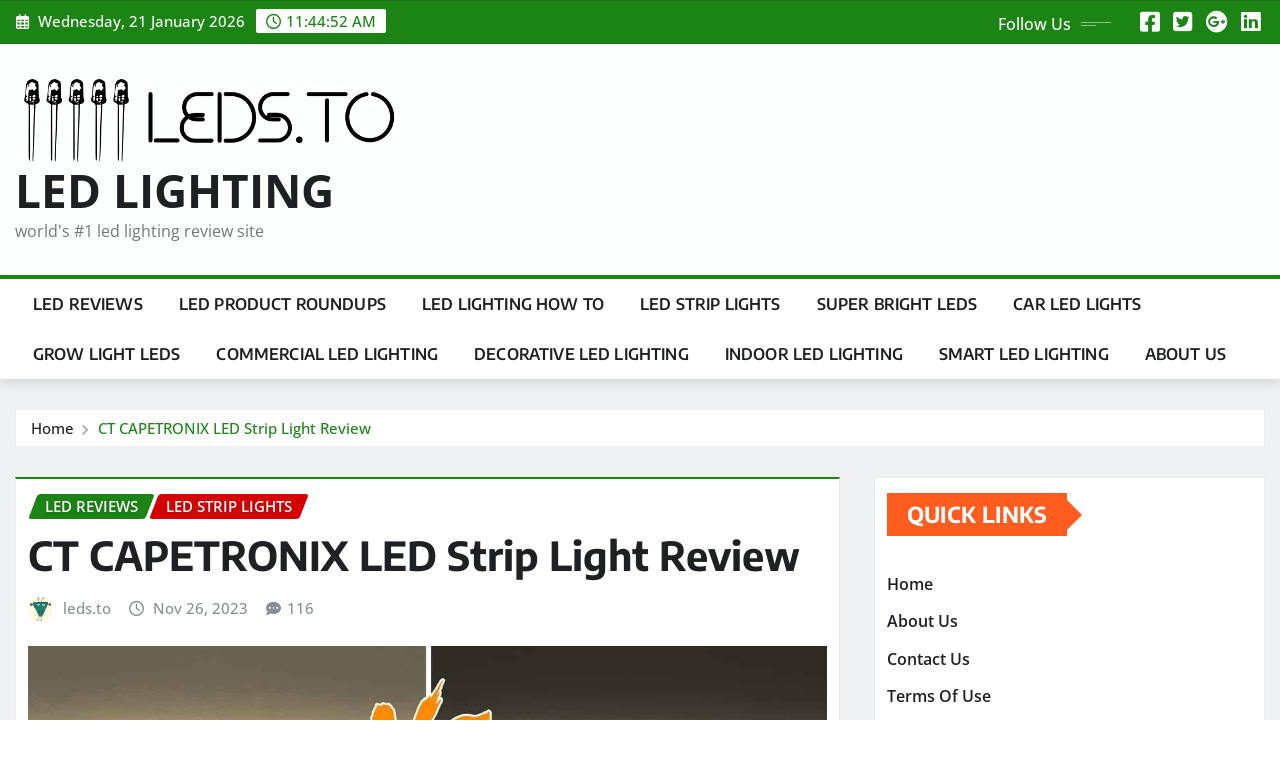

--- FILE ---
content_type: text/html; charset=UTF-8
request_url: https://leds.to/ct-capetronix-led-strip-light-review/
body_size: 45136
content:
<!DOCTYPE html>
<html lang="en-GB">
<head>	
	<meta charset="UTF-8">
    <meta name="viewport" content="width=device-width, initial-scale=1">
    <meta http-equiv="x-ua-compatible" content="ie=edge">
	
	
	<title>CT CAPETRONIX LED Strip Light Review &#8211; LED LIGHTING</title>
<meta name='robots' content='max-image-preview:large' />
<link rel="amphtml" href="https://leds.to/ct-capetronix-led-strip-light-review/amp/" /><meta name="generator" content="AMP for WP 1.1.10"/><link rel="alternate" type="application/rss+xml" title="LED LIGHTING &raquo; Feed" href="https://leds.to/feed/" />
<link rel="alternate" type="application/rss+xml" title="LED LIGHTING &raquo; Comments Feed" href="https://leds.to/comments/feed/" />
<link rel="alternate" type="application/rss+xml" title="LED LIGHTING &raquo; CT CAPETRONIX LED Strip Light Review Comments Feed" href="https://leds.to/ct-capetronix-led-strip-light-review/feed/" />
<link rel="alternate" title="oEmbed (JSON)" type="application/json+oembed" href="https://leds.to/wp-json/oembed/1.0/embed?url=https%3A%2F%2Fleds.to%2Fct-capetronix-led-strip-light-review%2F" />
<link rel="alternate" title="oEmbed (XML)" type="text/xml+oembed" href="https://leds.to/wp-json/oembed/1.0/embed?url=https%3A%2F%2Fleds.to%2Fct-capetronix-led-strip-light-review%2F&#038;format=xml" />
<style id='wp-img-auto-sizes-contain-inline-css' type='text/css'>
img:is([sizes=auto i],[sizes^="auto," i]){contain-intrinsic-size:3000px 1500px}
/*# sourceURL=wp-img-auto-sizes-contain-inline-css */
</style>
<link rel='stylesheet' id='newsexo-theme-fonts-css' href='https://leds.to/wp-content/fonts/fc456aae6998251a7b4e1c4cb3902187.css?ver=20201110' type='text/css' media='all' />
<style id='wp-emoji-styles-inline-css' type='text/css'>

	img.wp-smiley, img.emoji {
		display: inline !important;
		border: none !important;
		box-shadow: none !important;
		height: 1em !important;
		width: 1em !important;
		margin: 0 0.07em !important;
		vertical-align: -0.1em !important;
		background: none !important;
		padding: 0 !important;
	}
/*# sourceURL=wp-emoji-styles-inline-css */
</style>
<style id='wp-block-library-inline-css' type='text/css'>
:root{--wp-block-synced-color:#7a00df;--wp-block-synced-color--rgb:122,0,223;--wp-bound-block-color:var(--wp-block-synced-color);--wp-editor-canvas-background:#ddd;--wp-admin-theme-color:#007cba;--wp-admin-theme-color--rgb:0,124,186;--wp-admin-theme-color-darker-10:#006ba1;--wp-admin-theme-color-darker-10--rgb:0,107,160.5;--wp-admin-theme-color-darker-20:#005a87;--wp-admin-theme-color-darker-20--rgb:0,90,135;--wp-admin-border-width-focus:2px}@media (min-resolution:192dpi){:root{--wp-admin-border-width-focus:1.5px}}.wp-element-button{cursor:pointer}:root .has-very-light-gray-background-color{background-color:#eee}:root .has-very-dark-gray-background-color{background-color:#313131}:root .has-very-light-gray-color{color:#eee}:root .has-very-dark-gray-color{color:#313131}:root .has-vivid-green-cyan-to-vivid-cyan-blue-gradient-background{background:linear-gradient(135deg,#00d084,#0693e3)}:root .has-purple-crush-gradient-background{background:linear-gradient(135deg,#34e2e4,#4721fb 50%,#ab1dfe)}:root .has-hazy-dawn-gradient-background{background:linear-gradient(135deg,#faaca8,#dad0ec)}:root .has-subdued-olive-gradient-background{background:linear-gradient(135deg,#fafae1,#67a671)}:root .has-atomic-cream-gradient-background{background:linear-gradient(135deg,#fdd79a,#004a59)}:root .has-nightshade-gradient-background{background:linear-gradient(135deg,#330968,#31cdcf)}:root .has-midnight-gradient-background{background:linear-gradient(135deg,#020381,#2874fc)}:root{--wp--preset--font-size--normal:16px;--wp--preset--font-size--huge:42px}.has-regular-font-size{font-size:1em}.has-larger-font-size{font-size:2.625em}.has-normal-font-size{font-size:var(--wp--preset--font-size--normal)}.has-huge-font-size{font-size:var(--wp--preset--font-size--huge)}.has-text-align-center{text-align:center}.has-text-align-left{text-align:left}.has-text-align-right{text-align:right}.has-fit-text{white-space:nowrap!important}#end-resizable-editor-section{display:none}.aligncenter{clear:both}.items-justified-left{justify-content:flex-start}.items-justified-center{justify-content:center}.items-justified-right{justify-content:flex-end}.items-justified-space-between{justify-content:space-between}.screen-reader-text{border:0;clip-path:inset(50%);height:1px;margin:-1px;overflow:hidden;padding:0;position:absolute;width:1px;word-wrap:normal!important}.screen-reader-text:focus{background-color:#ddd;clip-path:none;color:#444;display:block;font-size:1em;height:auto;left:5px;line-height:normal;padding:15px 23px 14px;text-decoration:none;top:5px;width:auto;z-index:100000}html :where(.has-border-color){border-style:solid}html :where([style*=border-top-color]){border-top-style:solid}html :where([style*=border-right-color]){border-right-style:solid}html :where([style*=border-bottom-color]){border-bottom-style:solid}html :where([style*=border-left-color]){border-left-style:solid}html :where([style*=border-width]){border-style:solid}html :where([style*=border-top-width]){border-top-style:solid}html :where([style*=border-right-width]){border-right-style:solid}html :where([style*=border-bottom-width]){border-bottom-style:solid}html :where([style*=border-left-width]){border-left-style:solid}html :where(img[class*=wp-image-]){height:auto;max-width:100%}:where(figure){margin:0 0 1em}html :where(.is-position-sticky){--wp-admin--admin-bar--position-offset:var(--wp-admin--admin-bar--height,0px)}@media screen and (max-width:600px){html :where(.is-position-sticky){--wp-admin--admin-bar--position-offset:0px}}

/*# sourceURL=wp-block-library-inline-css */
</style>
<style id='classic-theme-styles-inline-css' type='text/css'>
/*! This file is auto-generated */
.wp-block-button__link{color:#fff;background-color:#32373c;border-radius:9999px;box-shadow:none;text-decoration:none;padding:calc(.667em + 2px) calc(1.333em + 2px);font-size:1.125em}.wp-block-file__button{background:#32373c;color:#fff;text-decoration:none}
/*# sourceURL=/wp-includes/css/classic-themes.min.css */
</style>
<link rel='stylesheet' id='bootstrap-css' href='https://leds.to/wp-content/themes/newsexo/assets/css/bootstrap.css?ver=6.9' type='text/css' media='all' />
<link rel='stylesheet' id='font-awesome-min-css' href='https://leds.to/wp-content/themes/newsexo/assets/css/font-awesome/css/font-awesome.min.css?ver=4.7.0' type='text/css' media='all' />
<link rel='stylesheet' id='newsexo-style-css' href='https://leds.to/wp-content/themes/news-digest/style.css?ver=6.9' type='text/css' media='all' />
<link rel='stylesheet' id='theme-default-css' href='https://leds.to/wp-content/themes/newsexo/assets/css/theme-default.css?ver=6.9' type='text/css' media='all' />
<link rel='stylesheet' id='newsexo-animate-css-css' href='https://leds.to/wp-content/themes/newsexo/assets/css/animate.css?ver=6.9' type='text/css' media='all' />
<link rel='stylesheet' id='owl.carousel-css-css' href='https://leds.to/wp-content/themes/newsexo/assets/css/owl.carousel.css?ver=6.9' type='text/css' media='all' />
<link rel='stylesheet' id='bootstrap-smartmenus-css-css' href='https://leds.to/wp-content/themes/newsexo/assets/css/jquery.smartmenus.bootstrap-4.css?ver=6.9' type='text/css' media='all' />
<link rel='stylesheet' id='news-digest-parent-style-css' href='https://leds.to/wp-content/themes/newsexo/style.css?ver=6.9' type='text/css' media='all' />
<link rel='stylesheet' id='news-digest-child-style-css' href='https://leds.to/wp-content/themes/news-digest/style.css?ver=6.9' type='text/css' media='all' />
<link rel='stylesheet' id='news-digest-default-css-css' href='https://leds.to/wp-content/themes/news-digest/assets/css/theme-default.css?ver=6.9' type='text/css' media='all' />
<link rel='stylesheet' id='news-digest-bootstrap-smartmenus-css-css' href='https://leds.to/wp-content/themes/news-digest/assets/css/jquery.smartmenus.bootstrap-4.css?ver=6.9' type='text/css' media='all' />
<script type="text/javascript" src="https://leds.to/wp-includes/js/jquery/jquery.min.js?ver=3.7.1" id="jquery-core-js"></script>
<script type="text/javascript" src="https://leds.to/wp-includes/js/jquery/jquery-migrate.min.js?ver=3.4.1" id="jquery-migrate-js"></script>
<script type="text/javascript" src="https://leds.to/wp-content/themes/newsexo/assets/js/bootstrap.js?ver=6.9" id="bootstrap-js-js"></script>
<script type="text/javascript" src="https://leds.to/wp-content/themes/newsexo/assets/js/bootstrap.bundle.min.js?ver=6.9" id="bootstrap.bundle.min-js"></script>
<script type="text/javascript" src="https://leds.to/wp-content/themes/newsexo/assets/js/smartmenus/jquery.smartmenus.js?ver=6.9" id="newsexo-smartmenus-js-js"></script>
<script type="text/javascript" src="https://leds.to/wp-content/themes/newsexo/assets/js/custom.js?ver=6.9" id="newsexo-custom-js-js"></script>
<script type="text/javascript" src="https://leds.to/wp-content/themes/newsexo/assets/js/smartmenus/bootstrap-smartmenus.js?ver=6.9" id="bootstrap-smartmenus-js-js"></script>
<script type="text/javascript" src="https://leds.to/wp-content/themes/newsexo/assets/js/owl.carousel.min.js?ver=6.9" id="owl-carousel-js-js"></script>
<script type="text/javascript" src="https://leds.to/wp-content/themes/newsexo/assets/js/animation/animate.js?ver=6.9" id="animate-js-js"></script>
<script type="text/javascript" src="https://leds.to/wp-content/themes/newsexo/assets/js/wow.js?ver=6.9" id="wow-js-js"></script>
<link rel="https://api.w.org/" href="https://leds.to/wp-json/" /><link rel="alternate" title="JSON" type="application/json" href="https://leds.to/wp-json/wp/v2/posts/1166" /><link rel="EditURI" type="application/rsd+xml" title="RSD" href="https://leds.to/xmlrpc.php?rsd" />
<meta name="generator" content="WordPress 6.9" />
<link rel="canonical" href="https://leds.to/ct-capetronix-led-strip-light-review/" />
<link rel='shortlink' href='https://leds.to/?p=1166' />
<style> .atgfip_menu {display:flex; flex-direction:row; justify-content: center; background: #e7e7e7; margin:0; z-index:1; } .atgfip_menu * { z-index:1; } .atgfip_menu li {list-style:none; margin:0 2px; border: 1px solid #cacaca; border-width:0 1px 0 0; padding: 2px 5px; } .atgfip_menu li:last-child { border:0px; } .atgfip_menu a { background: #e7e7e705; border-radius: 6px; } </style>		<style>
		#atgfip_cookie_notice { position:fixed; bottom:0; width:100%; background:#000000e0; z-index:888888888; padding:10px; text-align:center; color:wheat; opacity:1; }
		#atgfip_cookie_notice a{ color:#6565ff; }
		#atgfip_cookie_notice .close_button_1{ background: #ffffff; border-radius: 50%; cursor: pointer; display: inline-block; position: relative; top: -5px; font-family: sans-serif; margin-left: 20px; color: black; font-weight: bold; padding: 3px; line-height: 1em; } 
		#atgfip_cookie_notice .atgfip-fade-in { animation: atgfip_fadeIn ease 2s; -webkit-animation: atgfip_fadeIn ease 2s; -moz-animation: atgfip_fadeIn ease 2s; -o-animation: atgfip_fadeIn ease 2s; -ms-animation: atgfip_fadeIn ease 2s; } @keyframes fadeIn { 0% {opacity:0;} 100% {opacity:1;} } @-moz-keyframes atgfip_fadeIn { 0% {opacity:0;} 100% {opacity:1;} } @-webkit-keyframes atgfip_fadeIn { 0% {opacity:0;} 100% {opacity:1;} } @-o-keyframes atgfip_fadeIn { 0% {opacity:0;} 100% {opacity:1;} } @-ms-keyframes atgfip_fadeIn { 0% {opacity:0;} 100% {opacity:1;} } 
		</style>
		<style type="text/css">

/*------------------- Body ---------------------*/



/*------------------- H1---------------------*/


/*------------------- H2---------------------*/

    h2{ font-family: Encode Sans; } 

/*------------------- H3---------------------*/

    h3 { font-family: Encode Sans; }

/*------------------- H4---------------------*/

    h4 { font-family: Encode Sans; }

/*------------------- H5---------------------*/

    h5 { font-family: Encode Sans; }

/*------------------- H6---------------------*/

    h6 { font-family: Encode Sans; }

</style>
<link rel="icon" href="https://leds.to/wp-content/uploads/2023/12/cropped-how-do-you-change-recessed-lighting-bulbs-32x32.jpg" sizes="32x32" />
<link rel="icon" href="https://leds.to/wp-content/uploads/2023/12/cropped-how-do-you-change-recessed-lighting-bulbs-192x192.jpg" sizes="192x192" />
<link rel="apple-touch-icon" href="https://leds.to/wp-content/uploads/2023/12/cropped-how-do-you-change-recessed-lighting-bulbs-180x180.jpg" />
<meta name="msapplication-TileImage" content="https://leds.to/wp-content/uploads/2023/12/cropped-how-do-you-change-recessed-lighting-bulbs-270x270.jpg" />
		<style type="text/css" id="wp-custom-css">
			.site-footer-overlay::before{
	background-color:#ff5d21
}


		</style>
		</head>
<body class="wp-singular post-template-default single single-post postid-1166 single-format-standard wp-custom-logo wp-theme-newsexo wp-child-theme-news-digest theme-wide" >

<a class="screen-reader-text skip-link" href="#content">Skip to content</a>
<div id="wrapper">



	<!--Header Sidebar-->
	<header class="site-header">
		<div class="container-full">
			<div class="row align-self-center">
							<div class="col-lg-6 col-md-6 col-sm-12">
					<aside class="widget"> 
						<ul class="head-contact-info">
							<li><i class="fa-regular fa-calendar-days"></i>
							Wednesday, 21 January 2026							</li>
							<li><span id='newsexo-time' class="newsexo-time">  11:44</span></li>
						</ul>
					</aside>
				</div>
			
						
				<div class="col-lg-6 col-md-6 col-sm-12">
					<aside class="widget">

					<ul class="custom-social-icons">
							
						    <li class="followus">Follow Us						    </li>
					    							
							
					    								<li><a class="fa-square-facebook" href="#"><i class="fa-brands fa-square-facebook"></i></a></li>
								<li><a class="fa-square-twitter" href="#"><i class="fa-brands fa-square-twitter"></i></a></li>
								<li><a class="fa-google-plus" href="#"><i class="fa-brands fa-google-plus"></i></a></li>
								<li><a class="fa-linkedin" href="#"><i class="fa-brands fa-linkedin"></i></a></li>
													</ul>


					</aside>
				</div>
				
			</div>
		</div>
	</header>
	<!--/End of Header Sidebar-->


 
  	<!--Site Branding & Advertisement-->
	<section class="logo-banner logo-banner-overlay">
		<div class="container-full">
			<div class="row">
				<div class="col-lg-4 col-md-12 align-self-center">
								<div class="site-logo">
			<a href="https://leds.to/" class="" rel="home"><img width="1440" height="320" src="https://leds.to/wp-content/uploads/2023/11/cropped-LEDS_TO.png" class="custom-logo" alt="leds.to - led lighting reviews" decoding="async" fetchpriority="high" srcset="https://leds.to/wp-content/uploads/2023/11/cropped-LEDS_TO.png 1440w, https://leds.to/wp-content/uploads/2023/11/cropped-LEDS_TO-300x67.png 300w, https://leds.to/wp-content/uploads/2023/11/cropped-LEDS_TO-1024x228.png 1024w, https://leds.to/wp-content/uploads/2023/11/cropped-LEDS_TO-768x171.png 768w" sizes="(max-width: 1440px) 100vw, 1440px" /></a>		</div>
	   	<div class="site-branding">
	    <h1 class="site-title"><a href="https://leds.to/" rel="home">LED LIGHTING</a></h1>
					<p class="site-description">world&#039;s #1 led lighting review site</p>
			</div>
					</div>

				
			</div>
		</div>
	</section>	
	<!--End of Site Branding & Advertisement-->
    	
	<!-- Navbar -->
	<nav class="navbar navbar-expand-lg navbar-dark header-sticky">
		<div class="container-full">
			<div class="row">
			    <div class="col-lg-12 col-md-12"> 
				
					<button class="navbar-toggler" type="button" data-bs-toggle="collapse" data-bs-target="#navbarSupportedContent" aria-controls="navbarSupportedContent" aria-expanded="false" aria-label="Toggle navigation">
					  <span class="navbar-toggler-icon"></span>
					</button>
					<div id="navbarSupportedContent" class="navbar-collapse collapse">
						<div class="menu-header-container"><ul id="menu-header" class="nav navbar-nav"><li id="menu-item-148" class="menu-item menu-item-type-taxonomy menu-item-object-category current-post-ancestor current-menu-parent current-post-parent menu-item-148"><a class="nav-link" href="https://leds.to/category/led-reviews/">LED Reviews</a></li>
<li id="menu-item-147" class="menu-item menu-item-type-taxonomy menu-item-object-category menu-item-147"><a class="nav-link" href="https://leds.to/category/led-product-roundups/">LED Product Roundups</a></li>
<li id="menu-item-146" class="menu-item menu-item-type-taxonomy menu-item-object-category menu-item-146"><a class="nav-link" href="https://leds.to/category/led-lighting-how-to/">LED Lighting How To</a></li>
<li id="menu-item-8242" class="menu-item menu-item-type-taxonomy menu-item-object-category current-post-ancestor current-menu-parent current-post-parent menu-item-8242"><a class="nav-link" href="https://leds.to/category/led-strip-lights/">LED Strip Lights</a></li>
<li id="menu-item-151" class="menu-item menu-item-type-taxonomy menu-item-object-category menu-item-151"><a class="nav-link" href="https://leds.to/category/super-bright-leds/">Super Bright LEDs</a></li>
<li id="menu-item-141" class="menu-item menu-item-type-taxonomy menu-item-object-category menu-item-141"><a class="nav-link" href="https://leds.to/category/car-led-lights/">Car LED Lights</a></li>
<li id="menu-item-144" class="menu-item menu-item-type-taxonomy menu-item-object-category menu-item-144"><a class="nav-link" href="https://leds.to/category/grow-light-leds/">Grow Light LEDs</a></li>
<li id="menu-item-142" class="menu-item menu-item-type-taxonomy menu-item-object-category menu-item-142"><a class="nav-link" href="https://leds.to/category/commercial-led-lighting/">Commercial LED Lighting</a></li>
<li id="menu-item-143" class="menu-item menu-item-type-taxonomy menu-item-object-category menu-item-143"><a class="nav-link" href="https://leds.to/category/decorative-led-lighting/">Decorative LED Lighting</a></li>
<li id="menu-item-145" class="menu-item menu-item-type-taxonomy menu-item-object-category menu-item-145"><a class="nav-link" href="https://leds.to/category/indoor-led-lighting/">Indoor LED Lighting</a></li>
<li id="menu-item-150" class="menu-item menu-item-type-taxonomy menu-item-object-category menu-item-150"><a class="nav-link" href="https://leds.to/category/smart-led-lighting/">Smart LED Lighting</a></li>
<li id="menu-item-21833" class="menu-item menu-item-type-post_type menu-item-object-page menu-item-21833"><a class="nav-link" href="https://leds.to/about-us/">About Us</a></li>
</ul></div>					</div>
				</div>
							</div>
		</div>
	</nav>
	<!-- /End of Navbar -->

	<div id="search-popup">
		<button type="button" class="close">×</button>
		<form method="get" id="searchform" class="search-form" action="https://leds.to/">
			<input type="search" placeholder="Search here" name="s" id="s" />
			<button type="submit" class="btn btn-primary">Search</button>
		</form>
	</div>
	<!-- Theme Breadcrumb Area -->

		<section class="theme-breadcrumb-area">
				<div id="content" class="container-full">
					<div class="row g-lg-3">
						<div class="col-md-12 col-sm-12">						
							<ul class="page-breadcrumb wow animate fadeInUp" data-wow-delay=".3s""><li><a href="https://leds.to">Home</a></li><li class="active"><a href="https://leds.to:443/ct-capetronix-led-strip-light-review/">CT CAPETRONIX LED Strip Light Review</a></li></ul>						</div>
					</div>
				</div>
		</section>
	
<section class="single-news-area">
	<div class="container-full">
		<div class="row ">
				  
            <div class="col-lg-8 col-md-6 col-sm-12">
        			

			<article class="post grid-view-news-area pb-3 wow animate fadeInUp vrsn-three" data-wow-delay=".3s" class="post-1166 post type-post status-publish format-standard has-post-thumbnail hentry category-led-reviews category-led-strip-lights tag-ct-capetronix tag-led-strip-light tag-review">		
				<div class="entry-meta">
					<span class="cat-links links-space">
						 <a class="links-bg led-reviews" href="https://leds.to/category/led-reviews/"><span>LED Reviews</span></a> <a class="links-bg led-strip-lights" href="https://leds.to/category/led-strip-lights/"><span>LED Strip Lights</span></a>				    </span>
				</div>	
				<header class="entry-header">
	            <h2 class="entry-title">CT CAPETRONIX LED Strip Light Review</h2>				</header>		
				<div class="entry-meta align-self-center">
					<span class="author">
					<img alt='' src='https://secure.gravatar.com/avatar/e8ae805c338d4679aff712d2fea56c1ec7e4a7336bd9992c01476ef26d7d5b03?s=50&#038;d=monsterid&#038;r=g' srcset='https://secure.gravatar.com/avatar/e8ae805c338d4679aff712d2fea56c1ec7e4a7336bd9992c01476ef26d7d5b03?s=100&#038;d=monsterid&#038;r=g 2x' class='img-fluid comment-img avatar-50 photo avatar-default' height='50' width='50' decoding='async'/>					<a href="https://leds.to/author/leds-to/">leds.to</a>
					</span>					
					<span class="posted-on">
						<i class="fa-regular fa-clock"></i>
			            <a href="https://leds.to/2023/11/"><time>
						Nov 26, 2023</time></a>
					</span>
					<span class="comment-links"><i class="fa-solid fa-comment-dots"></i><a href="https://leds.to/ct-capetronix-led-strip-light-review/#respond">116</a></span>
				</div>		
				<figure class="post-thumbnail"><img width="1500" height="1487" src="https://leds.to/wp-content/uploads/2023/11/ct-capetronix-led-strip-light-review.jpg" class="img-fluid wp-post-image" alt="" decoding="async" srcset="https://leds.to/wp-content/uploads/2023/11/ct-capetronix-led-strip-light-review.jpg 1500w, https://leds.to/wp-content/uploads/2023/11/ct-capetronix-led-strip-light-review-300x297.jpg 300w, https://leds.to/wp-content/uploads/2023/11/ct-capetronix-led-strip-light-review-1024x1015.jpg 1024w, https://leds.to/wp-content/uploads/2023/11/ct-capetronix-led-strip-light-review-150x150.jpg 150w, https://leds.to/wp-content/uploads/2023/11/ct-capetronix-led-strip-light-review-768x761.jpg 768w, https://leds.to/wp-content/uploads/2023/11/ct-capetronix-led-strip-light-review-120x120.jpg 120w" sizes="(max-width: 1500px) 100vw, 1500px" /></figure>				<figcaption class="post-content">
					<div class="entry-content">
						<p>I recently discovered the amazing CT CAPETRONIX White LED Strip Light, and let me tell you, it&#8217;s a game-changer for any space that needs some extra brightness. With 600 bright daylight white LEDs and a dimmable feature, this 32.8 feet LED light strip is perfect for bedrooms, kitchens, closets, cabinets, and even mirrors. Not only is it ultra bright, but it&#8217;s also safe to touch, making it ideal for households with kids and pets. The durable and long-lasting design ensures that you won&#8217;t have to constantly <a href="https://leds.to/?p=76">replace your lights,</a> and the easy installation process makes it a breeze to set up. Plus, with its flexibility and cuttable design, you can customize the strip to fit any area you desire. With a factory-direct service and a 2-year warranty, you really can&#8217;t go wrong with this CT CAPETRONIX LED strip light.</p>
<p><a rel="nofollow noopener" target="_blank" title="CT CAPETRONIX White LED Strip Light, 32.8 Feet 24 Volt LED Light Strip White, 6000K-6500K Daylight Super Bright LED Tape Light for Bedroom, Kitchen, Closet, Cabinet, Mirror, Indoor（Dimmer Included." href="https://www.amazon.com/dp/B09TVKYRRH?tag=ledlightin05e-20" style='text-decoration: none; box-shadow: none;'><img decoding="async" src="https://leds.to/wp-content/uploads/2023/11/ct-capetronix-white-led-strip-light-328-feet-24-volt-led-light-strip-white-6000k-6500k-daylight-super-bright-led-tape-li-1024x1010.jpg" title="CT CAPETRONIX White LED Strip Light, 32.8 Feet 24 Volt LED Light Strip White, 6000K-6500K Daylight Super Bright LED Tape Light for Bedroom, Kitchen, Closet, Cabinet, Mirror, Indoor（Dimmer Included." alt="CT CAPETRONIX White LED Strip Light, 32.8 Feet 24 Volt LED Light Strip White, 6000K-6500K Daylight Super Bright LED Tape Light for Bedroom, Kitchen, Closet, Cabinet, Mirror, Indoor（Dimmer Included." style="max-height: 500px; max-width: 100%;" /></a></p>
<p style="font-size: 12px; color: #999;">This image is property of Amazon.com.</p>
<p><a rel="nofollow noopener" target="_blank" title="Learn more about the CT CAPETRONIX White LED Strip Light, 32.8 Feet 24 Volt LED Light Strip White, 6000K-6500K Daylight Super Bright LED Tape Light for Bedroom, Kitchen, Closet, Cabinet, Mirror, Indoor（Dimmer Included. here." href="https://www.amazon.com/dp/B09TVKYRRH?tag=ledlightin05e-20" style='text-decoration: none; box-shadow: none;'><img decoding="async" src="https://leds.to/wp-content/uploads/2023/11/buy-now-blue-grey-6.png" title="Learn more about the CT CAPETRONIX White LED Strip Light, 32.8 Feet 24 Volt LED Light Strip White, 6000K-6500K Daylight Super Bright LED Tape Light for Bedroom, Kitchen, Closet, Cabinet, Mirror, Indoor（Dimmer Included. here." alt="Learn more about the CT CAPETRONIX White LED Strip Light, 32.8 Feet 24 Volt LED Light Strip White, 6000K-6500K Daylight Super Bright LED Tape Light for Bedroom, Kitchen, Closet, Cabinet, Mirror, Indoor（Dimmer Included. here." style="max-height: 65px; max-width: 100%; padding: 0px; margin: 15px 0;" /></a></p>
<h2>Why Consider This Product?</h2>
<p>I&#8217;ve recently come across the CT CAPETRONIX White LED Strip Light, and I have to say, it&#8217;s definitely worth considering if you&#8217;re in need of high-quality and versatile lighting for your home. There are several reasons why this product stands out from the rest.</p>
<p>Firstly, it boasts ultra-bright and dimmable LED lights. With 600 bright daylight white LEDs, this strip light delivers up to 2140 Lumen of light, providing excellent illumination for any space. The 6000K <a href="https://leds.to/?p=413">color temperature</a> creates a crisp and inviting ambiance. Plus, the added dimmer feature allows you to adjust the brightness according to your needs, creating the perfect atmosphere for any occasion.</p>
<p>Secondly, this LED strip light is built to last. The use of thick and eco-friendly copper board (PCB) ensures excellent conductivity and even lighting distribution. With a service life of up to 100,000 hours, you won&#8217;t have to worry about constantly <a href="https://leds.to/how-to-replace-a-burnt-out-led-bulb-in-christmas-lights/">replacing your lights</a>. This longevity saves both time and money in the long run.</p>
<h2>Features and Benefits</h2>
<h3>Ultra-Bright and Dimmable</h3>
<p>The CT CAPETRONIX White LED Strip Light features 600 bright daylight white LEDs, providing up to 2140 Lumen of light. The dimmer feature allows for convenient brightness adjustments, ensuring the perfect lighting for any occasion.</p>
<h3>Durable and Long Lasting</h3>
<p>With its thick and eco-friendly copper board (PCB), this LED strip light offers excellent conductivity and longevity. The 600 LEDs can last up to 100,000 hours, minimizing the need for replacements and saving you time and money.</p>
<h3>Easy to Install</h3>
<p>The installation process is a breeze with the CT CAPETRONIX White LED Strip Light. Simply peel off the adhesive backing and firmly stick the strip light to a clean and dry surface. The kit includes a high-quality AC power supply and dimmer, making it a plug-and-play experience.</p>
<h3>Flexible and Cuttable</h3>
<p>The cutting design of this LED strip light allows for customization and creativity. You can trim the strip light using the cutting marks provided, enabling you to decorate and shape it to fit any space. Just remember to cut between every 6 LEDs (3.94 inches) to maintain proper functioning.</p>
<p><a rel="nofollow noopener" target="_blank" title="CT CAPETRONIX White LED Strip Light, 32.8 Feet 24 Volt LED Light Strip White, 6000K-6500K Daylight Super Bright LED Tape Light for Bedroom, Kitchen, Closet, Cabinet, Mirror, Indoor（Dimmer Included." href="https://www.amazon.com/dp/B09TVKYRRH?tag=ledlightin05e-20" style='text-decoration: none; box-shadow: none;'><img decoding="async" src="https://leds.to/wp-content/uploads/2023/11/ct-capetronix-white-led-strip-light-328-feet-24-volt-led-light-strip-white-6000k-6500k-daylight-super-bright-led-tape-li-1-1024x1007.jpg" title="CT CAPETRONIX White LED Strip Light, 32.8 Feet 24 Volt LED Light Strip White, 6000K-6500K Daylight Super Bright LED Tape Light for Bedroom, Kitchen, Closet, Cabinet, Mirror, Indoor（Dimmer Included." alt="CT CAPETRONIX White LED Strip Light, 32.8 Feet 24 Volt LED Light Strip White, 6000K-6500K Daylight Super Bright LED Tape Light for Bedroom, Kitchen, Closet, Cabinet, Mirror, Indoor（Dimmer Included." style="max-height: 500px; max-width: 100%;" /></a></p>
<p style="font-size: 12px; color: #999;">This image is property of Amazon.com.</p>
<p><a rel="nofollow noopener" target="_blank" title="Learn more about the CT CAPETRONIX White LED Strip Light, 32.8 Feet 24 Volt LED Light Strip White, 6000K-6500K Daylight Super Bright LED Tape Light for Bedroom, Kitchen, Closet, Cabinet, Mirror, Indoor（Dimmer Included. here." href="https://www.amazon.com/dp/B09TVKYRRH?tag=ledlightin05e-20" style='text-decoration: none; box-shadow: none;'><img decoding="async" src="https://leds.to/wp-content/uploads/2023/11/learn-more-blue-1.png" title="Learn more about the CT CAPETRONIX White LED Strip Light, 32.8 Feet 24 Volt LED Light Strip White, 6000K-6500K Daylight Super Bright LED Tape Light for Bedroom, Kitchen, Closet, Cabinet, Mirror, Indoor（Dimmer Included. here." alt="Learn more about the CT CAPETRONIX White LED Strip Light, 32.8 Feet 24 Volt LED Light Strip White, 6000K-6500K Daylight Super Bright LED Tape Light for Bedroom, Kitchen, Closet, Cabinet, Mirror, Indoor（Dimmer Included. here." style="max-height: 65px; max-width: 100%; padding: 0px; margin: 15px 0;" /></a></p>
<h2>Product Quality</h2>
<p>When it comes to the CT CAPETRONIX White LED Strip Light, you can expect nothing but top-notch quality. The use of thick and eco-friendly copper board (PCB) ensures excellent conductivity and even lighting. The 24-volt LED <a href="https://leds.to/how-to-install-led-strip-lights/">strip lights</a> emit low heat, making them safe to touch for all, including children and pets. With built-in short circuit prevention, this strip light guarantees double protection.</p>
<h2>What It&#8217;s Used For</h2>
<p>The CT CAPETRONIX White LED Strip Light is incredibly versatile and can be used in various settings. Here are just a few examples of its potential uses:</p>
<h3>Bedroom</h3>
<p>Create a cozy and relaxing atmosphere in your bedroom by installing the CT CAPETRONIX White LED Strip Light along the headboard or above door frames. Adjust the brightness to your liking and enjoy a soothing lighting experience.</p>
<h3>Kitchen</h3>
<p>Illuminate your kitchen countertops, cabinets, or even your pantry with this LED strip light. The bright white light will provide excellent visibility while cooking, making meal preparations a breeze.</p>
<h3>Closet</h3>
<p>Never struggle to find the right outfit again with the CT CAPETRONIX White LED Strip Light in your closet. Install it along the clothing rod or shelves to create a well-lit and organized space.</p>
<h3>Cabinet</h3>
<p>Highlight your favorite display items or create a unique ambiance in your living room or dining area by installing this LED strip light inside your cabinets. It will add an extra layer of elegance and charm to any space.</p>
<p><a rel="nofollow noopener" target="_blank" title="CT CAPETRONIX White LED Strip Light, 32.8 Feet 24 Volt LED Light Strip White, 6000K-6500K Daylight Super Bright LED Tape Light for Bedroom, Kitchen, Closet, Cabinet, Mirror, Indoor（Dimmer Included." href="https://www.amazon.com/dp/B09TVKYRRH?tag=ledlightin05e-20" style='text-decoration: none; box-shadow: none;'><img decoding="async" src="https://leds.to/wp-content/uploads/2023/11/ct-capetronix-white-led-strip-light-328-feet-24-volt-led-light-strip-white-6000k-6500k-daylight-super-bright-led-tape-li-2-1024x1024.jpg" title="CT CAPETRONIX White LED Strip Light, 32.8 Feet 24 Volt LED Light Strip White, 6000K-6500K Daylight Super Bright LED Tape Light for Bedroom, Kitchen, Closet, Cabinet, Mirror, Indoor（Dimmer Included." alt="CT CAPETRONIX White LED Strip Light, 32.8 Feet 24 Volt LED Light Strip White, 6000K-6500K Daylight Super Bright LED Tape Light for Bedroom, Kitchen, Closet, Cabinet, Mirror, Indoor（Dimmer Included." style="max-height: 500px; max-width: 100%;" /></a></p>
<p style="font-size: 12px; color: #999;">This image is property of Amazon.com.</p>
<p><a rel="nofollow noopener" target="_blank" title="Check out the CT CAPETRONIX White LED Strip Light, 32.8 Feet 24 Volt LED Light Strip White, 6000K-6500K Daylight Super Bright LED Tape Light for Bedroom, Kitchen, Closet, Cabinet, Mirror, Indoor（Dimmer Included. here." href="https://www.amazon.com/dp/B09TVKYRRH?tag=ledlightin05e-20" style='text-decoration: none; box-shadow: none;'><img decoding="async" src="https://leds.to/wp-content/uploads/2023/11/add-to-cart-light-blue-2.png" title="Check out the CT CAPETRONIX White LED Strip Light, 32.8 Feet 24 Volt LED Light Strip White, 6000K-6500K Daylight Super Bright LED Tape Light for Bedroom, Kitchen, Closet, Cabinet, Mirror, Indoor（Dimmer Included. here." alt="Check out the CT CAPETRONIX White LED Strip Light, 32.8 Feet 24 Volt LED Light Strip White, 6000K-6500K Daylight Super Bright LED Tape Light for Bedroom, Kitchen, Closet, Cabinet, Mirror, Indoor（Dimmer Included. here." style="max-height: 65px; max-width: 100%; padding: 0px; margin: 15px 0;" /></a></p>
<h2>Product Specifications</h2>
<table>
<thead>
<tr>
<th>Specifications</th>
<th>Details</th>
</tr>
</thead>
<tbody>
<tr>
<td>Length</td>
<td>32.8 feet</td>
</tr>
<tr>
<td>Voltage</td>
<td>24 volts</td>
</tr>
<tr>
<td>Color Temperature</td>
<td>6000K-6500K daylight</td>
</tr>
<tr>
<td>Number of LEDs</td>
<td>600</td>
</tr>
<tr>
<td>Service Life</td>
<td>Up to 100,000 hours</td>
</tr>
<tr>
<td>Warranty</td>
<td>2 years</td>
</tr>
</tbody>
</table>
<h2>Who Needs This</h2>
<p>The CT CAPETRONIX White LED Strip Light is perfect for anyone looking to enhance their home lighting experience. Whether you&#8217;re a homeowner, renter, or simply wanting to upgrade your current lighting, this LED strip light offers a versatile and reliable solution.</p>
<p><a rel="nofollow noopener" target="_blank" title="CT CAPETRONIX White LED Strip Light, 32.8 Feet 24 Volt LED Light Strip White, 6000K-6500K Daylight Super Bright LED Tape Light for Bedroom, Kitchen, Closet, Cabinet, Mirror, Indoor（Dimmer Included." href="https://www.amazon.com/dp/B09TVKYRRH?tag=ledlightin05e-20" style='text-decoration: none; box-shadow: none;'><img decoding="async" src="https://leds.to/wp-content/uploads/2023/11/ct-capetronix-white-led-strip-light-328-feet-24-volt-led-light-strip-white-6000k-6500k-daylight-super-bright-led-tape-li-3-1024x1015.jpg" title="CT CAPETRONIX White LED Strip Light, 32.8 Feet 24 Volt LED Light Strip White, 6000K-6500K Daylight Super Bright LED Tape Light for Bedroom, Kitchen, Closet, Cabinet, Mirror, Indoor（Dimmer Included." alt="CT CAPETRONIX White LED Strip Light, 32.8 Feet 24 Volt LED Light Strip White, 6000K-6500K Daylight Super Bright LED Tape Light for Bedroom, Kitchen, Closet, Cabinet, Mirror, Indoor（Dimmer Included." style="max-height: 500px; max-width: 100%;" /></a></p>
<p style="font-size: 12px; color: #999;">This image is property of Amazon.com.</p>
<p><a rel="nofollow noopener" target="_blank" title="Get your own CT CAPETRONIX White LED Strip Light, 32.8 Feet 24 Volt LED Light Strip White, 6000K-6500K Daylight Super Bright LED Tape Light for Bedroom, Kitchen, Closet, Cabinet, Mirror, Indoor（Dimmer Included. today." href="https://www.amazon.com/dp/B09TVKYRRH?tag=ledlightin05e-20" style='text-decoration: none; box-shadow: none;'><img decoding="async" src="https://leds.to/wp-content/uploads/2023/11/check-price-blue-grey-3.png" title="Get your own CT CAPETRONIX White LED Strip Light, 32.8 Feet 24 Volt LED Light Strip White, 6000K-6500K Daylight Super Bright LED Tape Light for Bedroom, Kitchen, Closet, Cabinet, Mirror, Indoor（Dimmer Included. today." alt="Get your own CT CAPETRONIX White LED Strip Light, 32.8 Feet 24 Volt LED Light Strip White, 6000K-6500K Daylight Super Bright LED Tape Light for Bedroom, Kitchen, Closet, Cabinet, Mirror, Indoor（Dimmer Included. today." style="max-height: 65px; max-width: 100%; padding: 0px; margin: 15px 0;" /></a></p>
<h2>Pros and Cons</h2>
<p>Before making a purchase, it&#8217;s essential to consider the pros and cons of the CT CAPETRONIX White LED Strip Light. Here&#8217;s a quick overview:</p>
<p>Pros:</p>
<ul>
<li>Ultra-bright and dimmable LEDs</li>
<li>Durable and long-lasting</li>
<li>Easy installation process</li>
<li>Flexibility and cuttable design</li>
<li>Versatile applications</li>
</ul>
<p>Cons:</p>
<ul>
<li>LED strips cannot be lit directly on the reel</li>
<li>Clustering too many LEDs can impact heat dissipation</li>
</ul>
<h2>FAQ’s</h2>
<ol>
<li>
<p>Can I cut the LED strip light to fit my specific space? Yes, the cutting design allows you to trim the strip light using the provided cutting marks. Make sure to cut between every 6 LEDs to maintain proper functioning.</p>
</li>
<li>
<p>Does this product come with a warranty? Yes, the CT CAPETRONIX White LED Strip Light is backed by a 2-year warranty. You can enjoy peace of mind knowing that you have customer support available.</p>
</li>
</ol>
<p><a rel="nofollow noopener" target="_blank" title="CT CAPETRONIX White LED Strip Light, 32.8 Feet 24 Volt LED Light Strip White, 6000K-6500K Daylight Super Bright LED Tape Light for Bedroom, Kitchen, Closet, Cabinet, Mirror, Indoor（Dimmer Included." href="https://www.amazon.com/dp/B09TVKYRRH?tag=ledlightin05e-20" style='text-decoration: none; box-shadow: none;'><img decoding="async" src="https://leds.to/wp-content/uploads/2023/11/ct-capetronix-white-led-strip-light-328-feet-24-volt-led-light-strip-white-6000k-6500k-daylight-super-bright-led-tape-li-4-1024x1024.jpg" title="CT CAPETRONIX White LED Strip Light, 32.8 Feet 24 Volt LED Light Strip White, 6000K-6500K Daylight Super Bright LED Tape Light for Bedroom, Kitchen, Closet, Cabinet, Mirror, Indoor（Dimmer Included." alt="CT CAPETRONIX White LED Strip Light, 32.8 Feet 24 Volt LED Light Strip White, 6000K-6500K Daylight Super Bright LED Tape Light for Bedroom, Kitchen, Closet, Cabinet, Mirror, Indoor（Dimmer Included." style="max-height: 500px; max-width: 100%;" /></a></p>
<p style="font-size: 12px; color: #999;">This image is property of Amazon.com.</p>
<h2>What Customers Are Saying</h2>
<p>Customers who have purchased the CT CAPETRONIX White LED Strip Light are raving about its quality and performance. Many highlight the ease of installation and the excellent brightness it provides. Users also appreciate the ability to dim the lights according to their preferences, creating the perfect ambiance for any occasion.</p>
<h2>Overall Value</h2>
<p>In terms of overall value, the CT CAPETRONIX White LED Strip Light provides excellent quality, versatility, and longevity. With its ultra-bright and dimmable LEDs, easy installation, and durable design, this strip light is a worthwhile investment for anyone looking to enhance their home lighting experience.</p>
<p><a rel="nofollow noopener" target="_blank" title="CT CAPETRONIX White LED Strip Light, 32.8 Feet 24 Volt LED Light Strip White, 6000K-6500K Daylight Super Bright LED Tape Light for Bedroom, Kitchen, Closet, Cabinet, Mirror, Indoor（Dimmer Included." href="https://www.amazon.com/dp/B09TVKYRRH?tag=ledlightin05e-20" style='text-decoration: none; box-shadow: none;'><img decoding="async" src="https://leds.to/wp-content/uploads/2023/11/ct-capetronix-white-led-strip-light-328-feet-24-volt-led-light-strip-white-6000k-6500k-daylight-super-bright-led-tape-li-5-1024x1024.jpg" title="CT CAPETRONIX White LED Strip Light, 32.8 Feet 24 Volt LED Light Strip White, 6000K-6500K Daylight Super Bright LED Tape Light for Bedroom, Kitchen, Closet, Cabinet, Mirror, Indoor（Dimmer Included." alt="CT CAPETRONIX White LED Strip Light, 32.8 Feet 24 Volt LED Light Strip White, 6000K-6500K Daylight Super Bright LED Tape Light for Bedroom, Kitchen, Closet, Cabinet, Mirror, Indoor（Dimmer Included." style="max-height: 500px; max-width: 100%;" /></a></p>
<p style="font-size: 12px; color: #999;">This image is property of Amazon.com.</p>
<h2>Tips and Tricks For Best Results</h2>
<ul>
<li>Clean and dry the surface before installing the LED strip light to ensure a strong adhesive bond.</li>
<li>Test the brightness levels using the dimmer feature to find the perfect lighting for your space.</li>
<li>Avoid bending the strip light too sharply to prevent damage to the LEDs.</li>
<li>Cut the strip light carefully between every 6 LEDs to maintain proper functionality.</li>
</ul>
<h2>Final Thoughts</h2>
<p>In conclusion, the CT CAPETRONIX White LED Strip Light is an excellent choice for anyone looking to upgrade their home lighting. With its ultra-bright and dimmable LEDs, durable construction, and easy installation process, it offers both functionality and style. Whether you want to transform your bedroom, kitchen, closet, or other areas, this LED strip light provides the perfect solution. Don&#8217;t miss out on the opportunity to create the perfect ambiance in your home with the CT CAPETRONIX White LED Strip Light.</p>
<p><a rel="nofollow noopener" target="_blank" title="Discover more about the CT CAPETRONIX White LED Strip Light, 32.8 Feet 24 Volt LED Light Strip White, 6000K-6500K Daylight Super Bright LED Tape Light for Bedroom, Kitchen, Closet, Cabinet, Mirror, Indoor（Dimmer Included.." href="https://www.amazon.com/dp/B09TVKYRRH?tag=ledlightin05e-20" style='text-decoration: none; box-shadow: none;'><img decoding="async" src="https://leds.to/wp-content/uploads/2023/11/check-price-green-5.png" title="Discover more about the CT CAPETRONIX White LED Strip Light, 32.8 Feet 24 Volt LED Light Strip White, 6000K-6500K Daylight Super Bright LED Tape Light for Bedroom, Kitchen, Closet, Cabinet, Mirror, Indoor（Dimmer Included.." alt="Discover more about the CT CAPETRONIX White LED Strip Light, 32.8 Feet 24 Volt LED Light Strip White, 6000K-6500K Daylight Super Bright LED Tape Light for Bedroom, Kitchen, Closet, Cabinet, Mirror, Indoor（Dimmer Included.." style="max-height: 65px; max-width: 100%; padding: 0px; margin: 15px 0;" /></a></p>
<p><i>Disclosure: As an Amazon Associate, I earn from qualifying purchases.</i></p>
<div class='yarpp yarpp-related yarpp-related-website yarpp-template-list'>
<!-- YARPP List -->
<h3>Related posts:</h3><ol>
<li><a href="https://leds.to/daybetter-led-strip-lights-130ft-color-changing-lights-strip-review/" rel="bookmark" title="DAYBETTER Led Strip Lights 130ft Color Changing Lights Strip Review">DAYBETTER Led Strip Lights 130ft Color Changing Lights Strip Review</a></li>
<li><a href="https://leds.to/lepro-led-strip-light-review/" rel="bookmark" title="Lepro LED Strip Light Review">Lepro LED Strip Light Review</a></li>
<li><a href="https://leds.to/topai-led-strip-light-review/" rel="bookmark" title="TOPAI LED Strip Light Review">TOPAI LED Strip Light Review</a></li>
<li><a href="https://leds.to/yunbo-led-strip-light-review/" rel="bookmark" title="YUNBO LED Strip Light Review">YUNBO LED Strip Light Review</a></li>
<li><a href="https://leds.to/alitove-led-strip-light-review/" rel="bookmark" title="ALITOVE LED Strip Light Review">ALITOVE LED Strip Light Review</a></li>
<li><a href="https://leds.to/aclorol-20m-led-strip-light-review/" rel="bookmark" title="Aclorol 20M LED Strip Light Review">Aclorol 20M LED Strip Light Review</a></li>
</ol>
</div>
					</div>	
										<div class="entry-meta mb-0">
						<hr>					
						<span class="tag-links">
						<a href="https://leds.to/tag/ct-capetronix/" rel="tag">CT CAPETRONIX</a><a href="https://leds.to/tag/led-strip-light/" rel="tag">LED Strip Light</a><a href="https://leds.to/tag/review/" rel="tag">Review</a>						</span>
					</div>
									</figcaption>
</article><!-- #post-1166 -->

	
<!--Blog Post Author-->
<article class="post-author-area wow animate fadeInUp vrsn-three" data-wow-delay=".3s">
		<figure class="avatar">
			<img alt='' src='https://secure.gravatar.com/avatar/e8ae805c338d4679aff712d2fea56c1ec7e4a7336bd9992c01476ef26d7d5b03?s=200&#038;d=monsterid&#038;r=g' srcset='https://secure.gravatar.com/avatar/e8ae805c338d4679aff712d2fea56c1ec7e4a7336bd9992c01476ef26d7d5b03?s=400&#038;d=monsterid&#038;r=g 2x' class='img-fluid comment-img avatar-200 photo img-fluid rounded-circle' height='200' width='200' decoding='async'/>		</figure>
		<figcaption class="author-content">
			<h5 class="author-name"><a href="http://leds.to" title="Visit leds.to&#8217;s website" rel="author external">leds.to</a></h5>
			<p><b>Website:</b> <a href="http://leds.to" target="_blank">http://leds.to</a></p>
			<p>Hi, I'm leds.to, the founder of the world's #1 LED lighting review site. At leds.to, we strive to provide you with the most comprehensive and reliable reviews on LED lighting products. Whether you're looking for car LEDs, super bright LEDs, or even grow light LEDs, you'll find all the information you need right here on our site. With years of experience in the industry, I'll guide you towards making the best purchasing decisions for your lighting needs. Trust me to shed light on the world of LEDs and help you find the perfect lighting solutions.</p>
					<ul class="custom-social-icons">	
					    								<li><a class="fa-square-facebook" href="#"><i class="fa-brands fa-square-facebook"></i></a></li>
								<li><a class="fa-square-twitter" href="#"><i class="fa-brands fa-square-twitter"></i></a></li>
								<li><a class="fa-google-plus" href="#"><i class="fa-brands fa-google-plus"></i></a></li>
								<li><a class="fa-linkedin" href="#"><i class="fa-brands fa-linkedin"></i></a></li>
								<li><a class="fa-square-instagram" href="#"><i class="fa-brands fa-square-instagram"></i></a></li>
								<li><a class="fa-square-youtube" href="#"><i class="fa-brands fa-square-youtube"></i></a></li>
								<li><a class="fa-skype" href="#"><i class="fa-brands fa-skype"></i></a></li>	
													</ul>
	   </figcaption>
</article>
<!--/Blog Post Author-->
	

<div class="row pb-3 related-posts wow animate fadeInUp" data-wow-delay=".3s">
		<div class="col-12">
			<span class="news-section-title five"><h5 class="f-heading">Related Story</h5></span>
		</div>
							<div class="col-lg-4 col-md-12 col-sm-12">
						<article class="post grid-view-news-area vrsn-three">	
							<figure class="post-thumbnail"><a href="https://leds.to/disney-frozen-ii-myselect-led-night-light-review/"><img width="1208" height="1500" src="https://leds.to/wp-content/uploads/2025/08/disney-frozen-ii-myselect-led-night-light-motion-sensor-dusk-to-dawn-featuring-anna-and-elsa-ideal-for-girls-bedrooms-nu.jpg" class="img-fluid wp-post-image" alt="" decoding="async" loading="lazy" srcset="https://leds.to/wp-content/uploads/2025/08/disney-frozen-ii-myselect-led-night-light-motion-sensor-dusk-to-dawn-featuring-anna-and-elsa-ideal-for-girls-bedrooms-nu.jpg 1208w, https://leds.to/wp-content/uploads/2025/08/disney-frozen-ii-myselect-led-night-light-motion-sensor-dusk-to-dawn-featuring-anna-and-elsa-ideal-for-girls-bedrooms-nu-242x300.jpg 242w, https://leds.to/wp-content/uploads/2025/08/disney-frozen-ii-myselect-led-night-light-motion-sensor-dusk-to-dawn-featuring-anna-and-elsa-ideal-for-girls-bedrooms-nu-825x1024.jpg 825w, https://leds.to/wp-content/uploads/2025/08/disney-frozen-ii-myselect-led-night-light-motion-sensor-dusk-to-dawn-featuring-anna-and-elsa-ideal-for-girls-bedrooms-nu-768x954.jpg 768w" sizes="auto, (max-width: 1208px) 100vw, 1208px" /></a></figure>								
							<figcaption class="post-content">
								<div class="entry-meta">
									<span class="cat-links links-space">
										 <a class="links-bg decorative-led-lighting" href="https://leds.to/category/decorative-led-lighting/"><span>Decorative LED Lighting</span></a> <a class="links-bg led-reviews" href="https://leds.to/category/led-reviews/"><span>LED Reviews</span></a> <a class="links-bg product-reviews" href="https://leds.to/category/product-reviews/"><span>Product Reviews</span></a> <a class="links-bg technology" href="https://leds.to/category/technology/"><span>Technology</span></a>									</span>
								</div>								
								<header class="entry-header">
									<h5 class="entry-title"><a href="https://leds.to/disney-frozen-ii-myselect-led-night-light-review/">Disney Frozen II MySelect LED Night Light Review</a></h5>
								</header>								
								<div class="entry-meta align-self-center">
									<span class="author">
									<img alt='' src='https://secure.gravatar.com/avatar/e8ae805c338d4679aff712d2fea56c1ec7e4a7336bd9992c01476ef26d7d5b03?s=50&#038;d=monsterid&#038;r=g' srcset='https://secure.gravatar.com/avatar/e8ae805c338d4679aff712d2fea56c1ec7e4a7336bd9992c01476ef26d7d5b03?s=100&#038;d=monsterid&#038;r=g 2x' class='img-fluid comment-img avatar-50 photo avatar-default' height='50' width='50' loading='lazy' decoding='async'/>									<a href="https://leds.to/author/leds-to/">leds.to</a>
									</span>
															
									<span class="posted-on">
										<i class="fa-regular fa-clock"></i>
										<a href="https://leds.to/2025/08/"><time>
										Aug 22, 2025</time></a>
									</span>
								</div>
							</figcaption>				
						</article>
					</div>
								<div class="col-lg-4 col-md-12 col-sm-12">
						<article class="post grid-view-news-area vrsn-three">	
							<figure class="post-thumbnail"><a href="https://leds.to/3d-illusion-platform-night-light-review/"><img width="1200" height="1200" src="https://leds.to/wp-content/uploads/2025/08/3d-illusion-platform-night-light-review.jpg" class="img-fluid wp-post-image" alt="" decoding="async" loading="lazy" srcset="https://leds.to/wp-content/uploads/2025/08/3d-illusion-platform-night-light-review.jpg 1200w, https://leds.to/wp-content/uploads/2025/08/3d-illusion-platform-night-light-review-300x300.jpg 300w, https://leds.to/wp-content/uploads/2025/08/3d-illusion-platform-night-light-review-1024x1024.jpg 1024w, https://leds.to/wp-content/uploads/2025/08/3d-illusion-platform-night-light-review-150x150.jpg 150w, https://leds.to/wp-content/uploads/2025/08/3d-illusion-platform-night-light-review-768x768.jpg 768w, https://leds.to/wp-content/uploads/2025/08/3d-illusion-platform-night-light-review-120x120.jpg 120w" sizes="auto, (max-width: 1200px) 100vw, 1200px" /></a></figure>								
							<figcaption class="post-content">
								<div class="entry-meta">
									<span class="cat-links links-space">
										 <a class="links-bg decorative-led-lighting" href="https://leds.to/category/decorative-led-lighting/"><span>Decorative LED Lighting</span></a> <a class="links-bg led-reviews" href="https://leds.to/category/led-reviews/"><span>LED Reviews</span></a> <a class="links-bg product-reviews" href="https://leds.to/category/product-reviews/"><span>Product Reviews</span></a> <a class="links-bg technology" href="https://leds.to/category/technology/"><span>Technology</span></a>									</span>
								</div>								
								<header class="entry-header">
									<h5 class="entry-title"><a href="https://leds.to/3d-illusion-platform-night-light-review/">3D Illusion Platform Night Light Review</a></h5>
								</header>								
								<div class="entry-meta align-self-center">
									<span class="author">
									<img alt='' src='https://secure.gravatar.com/avatar/e8ae805c338d4679aff712d2fea56c1ec7e4a7336bd9992c01476ef26d7d5b03?s=50&#038;d=monsterid&#038;r=g' srcset='https://secure.gravatar.com/avatar/e8ae805c338d4679aff712d2fea56c1ec7e4a7336bd9992c01476ef26d7d5b03?s=100&#038;d=monsterid&#038;r=g 2x' class='img-fluid comment-img avatar-50 photo avatar-default' height='50' width='50' loading='lazy' decoding='async'/>									<a href="https://leds.to/author/leds-to/">leds.to</a>
									</span>
															
									<span class="posted-on">
										<i class="fa-regular fa-clock"></i>
										<a href="https://leds.to/2025/08/"><time>
										Aug 21, 2025</time></a>
									</span>
								</div>
							</figcaption>				
						</article>
					</div>
								<div class="col-lg-4 col-md-12 col-sm-12">
						<article class="post grid-view-news-area vrsn-three">	
							<figure class="post-thumbnail"><a href="https://leds.to/lcfun-electric-lighter-review/"><img width="1001" height="1001" src="https://leds.to/wp-content/uploads/2025/08/lcfun-electric-lighter-review.jpg" class="img-fluid wp-post-image" alt="" decoding="async" loading="lazy" srcset="https://leds.to/wp-content/uploads/2025/08/lcfun-electric-lighter-review.jpg 1001w, https://leds.to/wp-content/uploads/2025/08/lcfun-electric-lighter-review-300x300.jpg 300w, https://leds.to/wp-content/uploads/2025/08/lcfun-electric-lighter-review-150x150.jpg 150w, https://leds.to/wp-content/uploads/2025/08/lcfun-electric-lighter-review-768x768.jpg 768w, https://leds.to/wp-content/uploads/2025/08/lcfun-electric-lighter-review-120x120.jpg 120w" sizes="auto, (max-width: 1001px) 100vw, 1001px" /></a></figure>								
							<figcaption class="post-content">
								<div class="entry-meta">
									<span class="cat-links links-space">
										 <a class="links-bg decorative-led-lighting" href="https://leds.to/category/decorative-led-lighting/"><span>Decorative LED Lighting</span></a> <a class="links-bg led-reviews" href="https://leds.to/category/led-reviews/"><span>LED Reviews</span></a> <a class="links-bg product-reviews" href="https://leds.to/category/product-reviews/"><span>Product Reviews</span></a> <a class="links-bg technology" href="https://leds.to/category/technology/"><span>Technology</span></a>									</span>
								</div>								
								<header class="entry-header">
									<h5 class="entry-title"><a href="https://leds.to/lcfun-electric-lighter-review/">LcFun Electric Lighter Review</a></h5>
								</header>								
								<div class="entry-meta align-self-center">
									<span class="author">
									<img alt='' src='https://secure.gravatar.com/avatar/e8ae805c338d4679aff712d2fea56c1ec7e4a7336bd9992c01476ef26d7d5b03?s=50&#038;d=monsterid&#038;r=g' srcset='https://secure.gravatar.com/avatar/e8ae805c338d4679aff712d2fea56c1ec7e4a7336bd9992c01476ef26d7d5b03?s=100&#038;d=monsterid&#038;r=g 2x' class='img-fluid comment-img avatar-50 photo avatar-default' height='50' width='50' loading='lazy' decoding='async'/>									<a href="https://leds.to/author/leds-to/">leds.to</a>
									</span>
															
									<span class="posted-on">
										<i class="fa-regular fa-clock"></i>
										<a href="https://leds.to/2025/08/"><time>
										Aug 21, 2025</time></a>
									</span>
								</div>
							</figcaption>				
						</article>
					</div>
								<div class="col-lg-4 col-md-12 col-sm-12">
						<article class="post grid-view-news-area vrsn-three">	
							<figure class="post-thumbnail"><a href="https://leds.to/handtorch-led-flashlight-gloves-review/"><img width="1500" height="1425" src="https://leds.to/wp-content/uploads/2025/08/handtorch-led-flashlight-gloves-practical-gifts-for-men-unique-gadget-for-dad-perfect-for-diy-outdoor-use.jpg" class="img-fluid wp-post-image" alt="" decoding="async" loading="lazy" srcset="https://leds.to/wp-content/uploads/2025/08/handtorch-led-flashlight-gloves-practical-gifts-for-men-unique-gadget-for-dad-perfect-for-diy-outdoor-use.jpg 1500w, https://leds.to/wp-content/uploads/2025/08/handtorch-led-flashlight-gloves-practical-gifts-for-men-unique-gadget-for-dad-perfect-for-diy-outdoor-use-300x285.jpg 300w, https://leds.to/wp-content/uploads/2025/08/handtorch-led-flashlight-gloves-practical-gifts-for-men-unique-gadget-for-dad-perfect-for-diy-outdoor-use-1024x973.jpg 1024w, https://leds.to/wp-content/uploads/2025/08/handtorch-led-flashlight-gloves-practical-gifts-for-men-unique-gadget-for-dad-perfect-for-diy-outdoor-use-768x730.jpg 768w" sizes="auto, (max-width: 1500px) 100vw, 1500px" /></a></figure>								
							<figcaption class="post-content">
								<div class="entry-meta">
									<span class="cat-links links-space">
										 <a class="links-bg decorative-led-lighting" href="https://leds.to/category/decorative-led-lighting/"><span>Decorative LED Lighting</span></a> <a class="links-bg led-reviews" href="https://leds.to/category/led-reviews/"><span>LED Reviews</span></a> <a class="links-bg product-reviews" href="https://leds.to/category/product-reviews/"><span>Product Reviews</span></a>									</span>
								</div>								
								<header class="entry-header">
									<h5 class="entry-title"><a href="https://leds.to/handtorch-led-flashlight-gloves-review/">HandTorch LED Flashlight Gloves Review</a></h5>
								</header>								
								<div class="entry-meta align-self-center">
									<span class="author">
									<img alt='' src='https://secure.gravatar.com/avatar/e8ae805c338d4679aff712d2fea56c1ec7e4a7336bd9992c01476ef26d7d5b03?s=50&#038;d=monsterid&#038;r=g' srcset='https://secure.gravatar.com/avatar/e8ae805c338d4679aff712d2fea56c1ec7e4a7336bd9992c01476ef26d7d5b03?s=100&#038;d=monsterid&#038;r=g 2x' class='img-fluid comment-img avatar-50 photo avatar-default' height='50' width='50' loading='lazy' decoding='async'/>									<a href="https://leds.to/author/leds-to/">leds.to</a>
									</span>
															
									<span class="posted-on">
										<i class="fa-regular fa-clock"></i>
										<a href="https://leds.to/2025/08/"><time>
										Aug 20, 2025</time></a>
									</span>
								</div>
							</figcaption>				
						</article>
					</div>
								<div class="col-lg-4 col-md-12 col-sm-12">
						<article class="post grid-view-news-area vrsn-three">	
							<figure class="post-thumbnail"><a href="https://leds.to/garmin-fenix-8-review/"><img width="1024" height="1024" src="https://leds.to/wp-content/uploads/2025/08/garmin-fenix-8-51-mm-amoled-sapphire-premium-multisport-gps-smartwatch-long-lasting-battery-life-dive-rated-built-in-led-2.jpg" class="img-fluid wp-post-image" alt="" decoding="async" loading="lazy" srcset="https://leds.to/wp-content/uploads/2025/08/garmin-fenix-8-51-mm-amoled-sapphire-premium-multisport-gps-smartwatch-long-lasting-battery-life-dive-rated-built-in-led-2.jpg 1024w, https://leds.to/wp-content/uploads/2025/08/garmin-fenix-8-51-mm-amoled-sapphire-premium-multisport-gps-smartwatch-long-lasting-battery-life-dive-rated-built-in-led-2-300x300.jpg 300w, https://leds.to/wp-content/uploads/2025/08/garmin-fenix-8-51-mm-amoled-sapphire-premium-multisport-gps-smartwatch-long-lasting-battery-life-dive-rated-built-in-led-2-150x150.jpg 150w, https://leds.to/wp-content/uploads/2025/08/garmin-fenix-8-51-mm-amoled-sapphire-premium-multisport-gps-smartwatch-long-lasting-battery-life-dive-rated-built-in-led-2-768x768.jpg 768w, https://leds.to/wp-content/uploads/2025/08/garmin-fenix-8-51-mm-amoled-sapphire-premium-multisport-gps-smartwatch-long-lasting-battery-life-dive-rated-built-in-led-2-120x120.jpg 120w" sizes="auto, (max-width: 1024px) 100vw, 1024px" /></a></figure>								
							<figcaption class="post-content">
								<div class="entry-meta">
									<span class="cat-links links-space">
										 <a class="links-bg decorative-led-lighting" href="https://leds.to/category/decorative-led-lighting/"><span>Decorative LED Lighting</span></a> <a class="links-bg led-reviews" href="https://leds.to/category/led-reviews/"><span>LED Reviews</span></a> <a class="links-bg product-reviews" href="https://leds.to/category/product-reviews/"><span>Product Reviews</span></a>									</span>
								</div>								
								<header class="entry-header">
									<h5 class="entry-title"><a href="https://leds.to/garmin-fenix-8-review/">Garmin fēnix® 8 Review</a></h5>
								</header>								
								<div class="entry-meta align-self-center">
									<span class="author">
									<img alt='' src='https://secure.gravatar.com/avatar/e8ae805c338d4679aff712d2fea56c1ec7e4a7336bd9992c01476ef26d7d5b03?s=50&#038;d=monsterid&#038;r=g' srcset='https://secure.gravatar.com/avatar/e8ae805c338d4679aff712d2fea56c1ec7e4a7336bd9992c01476ef26d7d5b03?s=100&#038;d=monsterid&#038;r=g 2x' class='img-fluid comment-img avatar-50 photo avatar-default' height='50' width='50' loading='lazy' decoding='async'/>									<a href="https://leds.to/author/leds-to/">leds.to</a>
									</span>
															
									<span class="posted-on">
										<i class="fa-regular fa-clock"></i>
										<a href="https://leds.to/2025/08/"><time>
										Aug 20, 2025</time></a>
									</span>
								</div>
							</figcaption>				
						</article>
					</div>
								<div class="col-lg-4 col-md-12 col-sm-12">
						<article class="post grid-view-news-area vrsn-three">	
							<figure class="post-thumbnail"><a href="https://leds.to/btf-lighting-c03w-review/"><img width="1419" height="1182" src="https://leds.to/wp-content/uploads/2025/08/btf-lighting-c03w-rgb-pwm-smd-fcob-r-g-b-4pin-led-strip-24ghz-tuya-wifi-group-controller-alexa-google-home-smartphone-ap-1.jpg" class="img-fluid wp-post-image" alt="" decoding="async" loading="lazy" srcset="https://leds.to/wp-content/uploads/2025/08/btf-lighting-c03w-rgb-pwm-smd-fcob-r-g-b-4pin-led-strip-24ghz-tuya-wifi-group-controller-alexa-google-home-smartphone-ap-1.jpg 1419w, https://leds.to/wp-content/uploads/2025/08/btf-lighting-c03w-rgb-pwm-smd-fcob-r-g-b-4pin-led-strip-24ghz-tuya-wifi-group-controller-alexa-google-home-smartphone-ap-1-300x250.jpg 300w, https://leds.to/wp-content/uploads/2025/08/btf-lighting-c03w-rgb-pwm-smd-fcob-r-g-b-4pin-led-strip-24ghz-tuya-wifi-group-controller-alexa-google-home-smartphone-ap-1-1024x853.jpg 1024w, https://leds.to/wp-content/uploads/2025/08/btf-lighting-c03w-rgb-pwm-smd-fcob-r-g-b-4pin-led-strip-24ghz-tuya-wifi-group-controller-alexa-google-home-smartphone-ap-1-768x640.jpg 768w" sizes="auto, (max-width: 1419px) 100vw, 1419px" /></a></figure>								
							<figcaption class="post-content">
								<div class="entry-meta">
									<span class="cat-links links-space">
										 <a class="links-bg decorative-led-lighting" href="https://leds.to/category/decorative-led-lighting/"><span>Decorative LED Lighting</span></a> <a class="links-bg led-reviews" href="https://leds.to/category/led-reviews/"><span>LED Reviews</span></a> <a class="links-bg technology" href="https://leds.to/category/technology/"><span>Technology</span></a>									</span>
								</div>								
								<header class="entry-header">
									<h5 class="entry-title"><a href="https://leds.to/btf-lighting-c03w-review/">BTF-LIGHTING C03W Review</a></h5>
								</header>								
								<div class="entry-meta align-self-center">
									<span class="author">
									<img alt='' src='https://secure.gravatar.com/avatar/e8ae805c338d4679aff712d2fea56c1ec7e4a7336bd9992c01476ef26d7d5b03?s=50&#038;d=monsterid&#038;r=g' srcset='https://secure.gravatar.com/avatar/e8ae805c338d4679aff712d2fea56c1ec7e4a7336bd9992c01476ef26d7d5b03?s=100&#038;d=monsterid&#038;r=g 2x' class='img-fluid comment-img avatar-50 photo avatar-default' height='50' width='50' loading='lazy' decoding='async'/>									<a href="https://leds.to/author/leds-to/">leds.to</a>
									</span>
															
									<span class="posted-on">
										<i class="fa-regular fa-clock"></i>
										<a href="https://leds.to/2025/08/"><time>
										Aug 19, 2025</time></a>
									</span>
								</div>
							</figcaption>				
						</article>
					</div>
								<div class="col-lg-4 col-md-12 col-sm-12">
						<article class="post grid-view-news-area vrsn-three">	
							<figure class="post-thumbnail"><a href="https://leds.to/dott-arts-book-light-review/"><img width="1500" height="1489" src="https://leds.to/wp-content/uploads/2025/08/dott-arts-book-light-review.jpg" class="img-fluid wp-post-image" alt="" decoding="async" loading="lazy" srcset="https://leds.to/wp-content/uploads/2025/08/dott-arts-book-light-review.jpg 1500w, https://leds.to/wp-content/uploads/2025/08/dott-arts-book-light-review-300x298.jpg 300w, https://leds.to/wp-content/uploads/2025/08/dott-arts-book-light-review-1024x1016.jpg 1024w, https://leds.to/wp-content/uploads/2025/08/dott-arts-book-light-review-150x150.jpg 150w, https://leds.to/wp-content/uploads/2025/08/dott-arts-book-light-review-768x762.jpg 768w, https://leds.to/wp-content/uploads/2025/08/dott-arts-book-light-review-120x120.jpg 120w" sizes="auto, (max-width: 1500px) 100vw, 1500px" /></a></figure>								
							<figcaption class="post-content">
								<div class="entry-meta">
									<span class="cat-links links-space">
										 <a class="links-bg decorative-led-lighting" href="https://leds.to/category/decorative-led-lighting/"><span>Decorative LED Lighting</span></a> <a class="links-bg led-reviews" href="https://leds.to/category/led-reviews/"><span>LED Reviews</span></a> <a class="links-bg technology" href="https://leds.to/category/technology/"><span>Technology</span></a>									</span>
								</div>								
								<header class="entry-header">
									<h5 class="entry-title"><a href="https://leds.to/dott-arts-book-light-review/">Dott Arts Book Light review</a></h5>
								</header>								
								<div class="entry-meta align-self-center">
									<span class="author">
									<img alt='' src='https://secure.gravatar.com/avatar/e8ae805c338d4679aff712d2fea56c1ec7e4a7336bd9992c01476ef26d7d5b03?s=50&#038;d=monsterid&#038;r=g' srcset='https://secure.gravatar.com/avatar/e8ae805c338d4679aff712d2fea56c1ec7e4a7336bd9992c01476ef26d7d5b03?s=100&#038;d=monsterid&#038;r=g 2x' class='img-fluid comment-img avatar-50 photo avatar-default' height='50' width='50' loading='lazy' decoding='async'/>									<a href="https://leds.to/author/leds-to/">leds.to</a>
									</span>
															
									<span class="posted-on">
										<i class="fa-regular fa-clock"></i>
										<a href="https://leds.to/2025/08/"><time>
										Aug 19, 2025</time></a>
									</span>
								</div>
							</figcaption>				
						</article>
					</div>
								<div class="col-lg-4 col-md-12 col-sm-12">
						<article class="post grid-view-news-area vrsn-three">	
							<figure class="post-thumbnail"><a href="https://leds.to/northern-lights-projector-review/"><img width="1500" height="1500" src="https://leds.to/wp-content/uploads/2025/08/northern-lights-projector-birthday-gifts-for-teen-girls18-colors-aurora-light-projectordimmable-ambient-mood-lighting-fo-2.jpg" class="img-fluid wp-post-image" alt="" decoding="async" loading="lazy" srcset="https://leds.to/wp-content/uploads/2025/08/northern-lights-projector-birthday-gifts-for-teen-girls18-colors-aurora-light-projectordimmable-ambient-mood-lighting-fo-2.jpg 1500w, https://leds.to/wp-content/uploads/2025/08/northern-lights-projector-birthday-gifts-for-teen-girls18-colors-aurora-light-projectordimmable-ambient-mood-lighting-fo-2-300x300.jpg 300w, https://leds.to/wp-content/uploads/2025/08/northern-lights-projector-birthday-gifts-for-teen-girls18-colors-aurora-light-projectordimmable-ambient-mood-lighting-fo-2-1024x1024.jpg 1024w, https://leds.to/wp-content/uploads/2025/08/northern-lights-projector-birthday-gifts-for-teen-girls18-colors-aurora-light-projectordimmable-ambient-mood-lighting-fo-2-150x150.jpg 150w, https://leds.to/wp-content/uploads/2025/08/northern-lights-projector-birthday-gifts-for-teen-girls18-colors-aurora-light-projectordimmable-ambient-mood-lighting-fo-2-768x768.jpg 768w, https://leds.to/wp-content/uploads/2025/08/northern-lights-projector-birthday-gifts-for-teen-girls18-colors-aurora-light-projectordimmable-ambient-mood-lighting-fo-2-120x120.jpg 120w" sizes="auto, (max-width: 1500px) 100vw, 1500px" /></a></figure>								
							<figcaption class="post-content">
								<div class="entry-meta">
									<span class="cat-links links-space">
										 <a class="links-bg led-reviews" href="https://leds.to/category/led-reviews/"><span>LED Reviews</span></a> <a class="links-bg product-reviews" href="https://leds.to/category/product-reviews/"><span>Product Reviews</span></a> <a class="links-bg technology" href="https://leds.to/category/technology/"><span>Technology</span></a>									</span>
								</div>								
								<header class="entry-header">
									<h5 class="entry-title"><a href="https://leds.to/northern-lights-projector-review/">Northern Lights Projector Review</a></h5>
								</header>								
								<div class="entry-meta align-self-center">
									<span class="author">
									<img alt='' src='https://secure.gravatar.com/avatar/e8ae805c338d4679aff712d2fea56c1ec7e4a7336bd9992c01476ef26d7d5b03?s=50&#038;d=monsterid&#038;r=g' srcset='https://secure.gravatar.com/avatar/e8ae805c338d4679aff712d2fea56c1ec7e4a7336bd9992c01476ef26d7d5b03?s=100&#038;d=monsterid&#038;r=g 2x' class='img-fluid comment-img avatar-50 photo avatar-default' height='50' width='50' loading='lazy' decoding='async'/>									<a href="https://leds.to/author/leds-to/">leds.to</a>
									</span>
															
									<span class="posted-on">
										<i class="fa-regular fa-clock"></i>
										<a href="https://leds.to/2025/08/"><time>
										Aug 18, 2025</time></a>
									</span>
								</div>
							</figcaption>				
						</article>
					</div>
								<div class="col-lg-4 col-md-12 col-sm-12">
						<article class="post grid-view-news-area vrsn-three">	
							<figure class="post-thumbnail"><a href="https://leds.to/gifts-for-women-review/"><img width="1500" height="1500" src="https://leds.to/wp-content/uploads/2025/08/gifts-for-womengirls-phone-stand-with-bluetooth-speaker-led-alarm-clock-12h-playtimeanti-slip-base-hands-free-for-home-c-1.jpg" class="img-fluid wp-post-image" alt="" decoding="async" loading="lazy" srcset="https://leds.to/wp-content/uploads/2025/08/gifts-for-womengirls-phone-stand-with-bluetooth-speaker-led-alarm-clock-12h-playtimeanti-slip-base-hands-free-for-home-c-1.jpg 1500w, https://leds.to/wp-content/uploads/2025/08/gifts-for-womengirls-phone-stand-with-bluetooth-speaker-led-alarm-clock-12h-playtimeanti-slip-base-hands-free-for-home-c-1-300x300.jpg 300w, https://leds.to/wp-content/uploads/2025/08/gifts-for-womengirls-phone-stand-with-bluetooth-speaker-led-alarm-clock-12h-playtimeanti-slip-base-hands-free-for-home-c-1-1024x1024.jpg 1024w, https://leds.to/wp-content/uploads/2025/08/gifts-for-womengirls-phone-stand-with-bluetooth-speaker-led-alarm-clock-12h-playtimeanti-slip-base-hands-free-for-home-c-1-150x150.jpg 150w, https://leds.to/wp-content/uploads/2025/08/gifts-for-womengirls-phone-stand-with-bluetooth-speaker-led-alarm-clock-12h-playtimeanti-slip-base-hands-free-for-home-c-1-768x768.jpg 768w, https://leds.to/wp-content/uploads/2025/08/gifts-for-womengirls-phone-stand-with-bluetooth-speaker-led-alarm-clock-12h-playtimeanti-slip-base-hands-free-for-home-c-1-120x120.jpg 120w" sizes="auto, (max-width: 1500px) 100vw, 1500px" /></a></figure>								
							<figcaption class="post-content">
								<div class="entry-meta">
									<span class="cat-links links-space">
										 <a class="links-bg decorative-led-lighting" href="https://leds.to/category/decorative-led-lighting/"><span>Decorative LED Lighting</span></a> <a class="links-bg led-reviews" href="https://leds.to/category/led-reviews/"><span>LED Reviews</span></a> <a class="links-bg product-reviews" href="https://leds.to/category/product-reviews/"><span>Product Reviews</span></a>									</span>
								</div>								
								<header class="entry-header">
									<h5 class="entry-title"><a href="https://leds.to/gifts-for-women-review/">Gifts for Women Review</a></h5>
								</header>								
								<div class="entry-meta align-self-center">
									<span class="author">
									<img alt='' src='https://secure.gravatar.com/avatar/e8ae805c338d4679aff712d2fea56c1ec7e4a7336bd9992c01476ef26d7d5b03?s=50&#038;d=monsterid&#038;r=g' srcset='https://secure.gravatar.com/avatar/e8ae805c338d4679aff712d2fea56c1ec7e4a7336bd9992c01476ef26d7d5b03?s=100&#038;d=monsterid&#038;r=g 2x' class='img-fluid comment-img avatar-50 photo avatar-default' height='50' width='50' loading='lazy' decoding='async'/>									<a href="https://leds.to/author/leds-to/">leds.to</a>
									</span>
															
									<span class="posted-on">
										<i class="fa-regular fa-clock"></i>
										<a href="https://leds.to/2025/08/"><time>
										Aug 18, 2025</time></a>
									</span>
								</div>
							</figcaption>				
						</article>
					</div>
								<div class="col-lg-4 col-md-12 col-sm-12">
						<article class="post grid-view-news-area vrsn-three">	
							<figure class="post-thumbnail"><a href="https://leds.to/rechargeable-clip-on-led-light-review/"><img width="1200" height="1500" src="https://leds.to/wp-content/uploads/2025/08/86lux-book-light-rechargeable-clip-on-led-reading-light-for-bed-night-use-3-color-temperatures-with-stepless-dimming-ult.jpg" class="img-fluid wp-post-image" alt="" decoding="async" loading="lazy" srcset="https://leds.to/wp-content/uploads/2025/08/86lux-book-light-rechargeable-clip-on-led-reading-light-for-bed-night-use-3-color-temperatures-with-stepless-dimming-ult.jpg 1200w, https://leds.to/wp-content/uploads/2025/08/86lux-book-light-rechargeable-clip-on-led-reading-light-for-bed-night-use-3-color-temperatures-with-stepless-dimming-ult-240x300.jpg 240w, https://leds.to/wp-content/uploads/2025/08/86lux-book-light-rechargeable-clip-on-led-reading-light-for-bed-night-use-3-color-temperatures-with-stepless-dimming-ult-819x1024.jpg 819w, https://leds.to/wp-content/uploads/2025/08/86lux-book-light-rechargeable-clip-on-led-reading-light-for-bed-night-use-3-color-temperatures-with-stepless-dimming-ult-768x960.jpg 768w" sizes="auto, (max-width: 1200px) 100vw, 1200px" /></a></figure>								
							<figcaption class="post-content">
								<div class="entry-meta">
									<span class="cat-links links-space">
										 <a class="links-bg led-reviews" href="https://leds.to/category/led-reviews/"><span>LED Reviews</span></a> <a class="links-bg product-reviews" href="https://leds.to/category/product-reviews/"><span>Product Reviews</span></a> <a class="links-bg technology" href="https://leds.to/category/technology/"><span>Technology</span></a>									</span>
								</div>								
								<header class="entry-header">
									<h5 class="entry-title"><a href="https://leds.to/rechargeable-clip-on-led-light-review/">Rechargeable Clip-On LED Light Review</a></h5>
								</header>								
								<div class="entry-meta align-self-center">
									<span class="author">
									<img alt='' src='https://secure.gravatar.com/avatar/e8ae805c338d4679aff712d2fea56c1ec7e4a7336bd9992c01476ef26d7d5b03?s=50&#038;d=monsterid&#038;r=g' srcset='https://secure.gravatar.com/avatar/e8ae805c338d4679aff712d2fea56c1ec7e4a7336bd9992c01476ef26d7d5b03?s=100&#038;d=monsterid&#038;r=g 2x' class='img-fluid comment-img avatar-50 photo avatar-default' height='50' width='50' loading='lazy' decoding='async'/>									<a href="https://leds.to/author/leds-to/">leds.to</a>
									</span>
															
									<span class="posted-on">
										<i class="fa-regular fa-clock"></i>
										<a href="https://leds.to/2025/08/"><time>
										Aug 17, 2025</time></a>
									</span>
								</div>
							</figcaption>				
						</article>
					</div>
			</div>
         		<article class="theme-comment-area wow animate fadeInUp vrsn-three" data-wow-delay=".3s">	
			<div class="news-section-title five">
				<h5 class="f-heading">
				116 comments				</h5>
			</div>
						      <div class="comment even thread-even depth-1 media comment-box" id="comment-10132">
			<a class="comment-avatar">
            <img alt='' src='https://secure.gravatar.com/avatar/da2f3cf395cb78af8658c13aa56c71d0899a28448c2cd81eca6519ebb91d0a19?s=96&#038;d=monsterid&#038;r=g' srcset='https://secure.gravatar.com/avatar/da2f3cf395cb78af8658c13aa56c71d0899a28448c2cd81eca6519ebb91d0a19?s=192&#038;d=monsterid&#038;r=g 2x' class='img-fluid comment-img avatar-96 photo' height='96' width='96' loading='lazy' decoding='async'/>            </a>
			<div class="comment-content-area">
			<div class="comment-detail">
				<h6 class="comment-detail-title">Anika Sierra				<time class="comment-date">
				<a href="https://leds.to/ct-capetronix-led-strip-light-review/#comment-10132">
				December 2, 2023&nbsp;at&nbsp;1:44 pm				</a>
				</time></h6>
				<p>LED strip lights are overrated, who needs all these fancy colors anyway?</p>
				<div class="reply">
								</div>
							</div>
			</div>
		</div>
<ul class="children">
      <div class="comment odd alt depth-2 media comment-box" id="comment-10133">
			<a class="comment-avatar">
            <img alt='' src='https://secure.gravatar.com/avatar/7f735f677e000dc1edf92472751efdc8492c40a32a0a4ef26a10bd7792005082?s=96&#038;d=monsterid&#038;r=g' srcset='https://secure.gravatar.com/avatar/7f735f677e000dc1edf92472751efdc8492c40a32a0a4ef26a10bd7792005082?s=192&#038;d=monsterid&#038;r=g 2x' class='img-fluid comment-img avatar-96 photo' height='96' width='96' loading='lazy' decoding='async'/>            </a>
			<div class="comment-content-area">
			<div class="comment-detail">
				<h6 class="comment-detail-title">Kamila 				<time class="comment-date">
				<a href="https://leds.to/ct-capetronix-led-strip-light-review/#comment-10133">
				December 2, 2023&nbsp;at&nbsp;2:44 pm				</a>
				</time></h6>
				<p>LED strip lights offer versatility and creativity in lighting design. The variety of colors allows for mood enhancement, accent lighting, and personalization. Its not about needing fancy colors, but about adding ambiance and style to any space. Why settle for ordinary when you can elevate your environment?</p>
				<div class="reply">
								</div>
							</div>
			</div>
		</div>
</li><!-- #comment-## -->
</ul><!-- .children -->
</li><!-- #comment-## -->
      <div class="comment even thread-odd thread-alt depth-1 media comment-box" id="comment-10147">
			<a class="comment-avatar">
            <img alt='' src='https://secure.gravatar.com/avatar/5bdda510f57b64c1ec80667c39a018c08b6d7f2c8d4c0f0d125392658abe9425?s=96&#038;d=monsterid&#038;r=g' srcset='https://secure.gravatar.com/avatar/5bdda510f57b64c1ec80667c39a018c08b6d7f2c8d4c0f0d125392658abe9425?s=192&#038;d=monsterid&#038;r=g 2x' class='img-fluid comment-img avatar-96 photo' height='96' width='96' loading='lazy' decoding='async'/>            </a>
			<div class="comment-content-area">
			<div class="comment-detail">
				<h6 class="comment-detail-title">Baylee 				<time class="comment-date">
				<a href="https://leds.to/ct-capetronix-led-strip-light-review/#comment-10147">
				December 3, 2023&nbsp;at&nbsp;12:36 am				</a>
				</time></h6>
				<p>I dont get the hype around CT CAPETRONIX LED Strip Light. Meh, just another overrated gadget.</p>
				<div class="reply">
								</div>
							</div>
			</div>
		</div>
<ul class="children">
      <div class="comment odd alt depth-2 media comment-box" id="comment-10148">
			<a class="comment-avatar">
            <img alt='' src='https://secure.gravatar.com/avatar/5ef7e2ab4995df8e7382f0de3dfe28cfbed43a3a998939d855e3fe0a643b644c?s=96&#038;d=monsterid&#038;r=g' srcset='https://secure.gravatar.com/avatar/5ef7e2ab4995df8e7382f0de3dfe28cfbed43a3a998939d855e3fe0a643b644c?s=192&#038;d=monsterid&#038;r=g 2x' class='img-fluid comment-img avatar-96 photo' height='96' width='96' loading='lazy' decoding='async'/>            </a>
			<div class="comment-content-area">
			<div class="comment-detail">
				<h6 class="comment-detail-title">Josiah Washington				<time class="comment-date">
				<a href="https://leds.to/ct-capetronix-led-strip-light-review/#comment-10148">
				December 3, 2023&nbsp;at&nbsp;2:36 am				</a>
				</time></h6>
				<p>I completely disagree! The CT CAPETRONIX LED Strip Light is far from overrated. Its vibrant colors and versatility make it a must-have for any modern space. Dont knock it until youve tried it!</p>
				<div class="reply">
								</div>
							</div>
			</div>
		</div>
</li><!-- #comment-## -->
</ul><!-- .children -->
</li><!-- #comment-## -->
      <div class="comment even thread-even depth-1 media comment-box" id="comment-10142">
			<a class="comment-avatar">
            <img alt='' src='https://secure.gravatar.com/avatar/286809fe9205fb34ec0f14a57bc143d5deecbd337dccf6f741558065803cf851?s=96&#038;d=monsterid&#038;r=g' srcset='https://secure.gravatar.com/avatar/286809fe9205fb34ec0f14a57bc143d5deecbd337dccf6f741558065803cf851?s=192&#038;d=monsterid&#038;r=g 2x' class='img-fluid comment-img avatar-96 photo' height='96' width='96' loading='lazy' decoding='async'/>            </a>
			<div class="comment-content-area">
			<div class="comment-detail">
				<h6 class="comment-detail-title">Clayton Short				<time class="comment-date">
				<a href="https://leds.to/ct-capetronix-led-strip-light-review/#comment-10142">
				December 3, 2023&nbsp;at&nbsp;12:53 am				</a>
				</time></h6>
				<p>LED lights are overrated! Give me the good ol incandescent bulbs any day!</p>
				<div class="reply">
								</div>
							</div>
			</div>
		</div>
<ul class="children">
      <div class="comment odd alt depth-2 media comment-box" id="comment-10143">
			<a class="comment-avatar">
            <img alt='' src='https://secure.gravatar.com/avatar/3115677c021180b59cabe7c33ab9ea410672b24ec029a03604c10548107cd191?s=96&#038;d=monsterid&#038;r=g' srcset='https://secure.gravatar.com/avatar/3115677c021180b59cabe7c33ab9ea410672b24ec029a03604c10548107cd191?s=192&#038;d=monsterid&#038;r=g 2x' class='img-fluid comment-img avatar-96 photo' height='96' width='96' loading='lazy' decoding='async'/>            </a>
			<div class="comment-content-area">
			<div class="comment-detail">
				<h6 class="comment-detail-title">Lilith 				<time class="comment-date">
				<a href="https://leds.to/ct-capetronix-led-strip-light-review/#comment-10143">
				December 3, 2023&nbsp;at&nbsp;1:53 am				</a>
				</time></h6>
				<p>LED lights are the future, my friend. They save energy, last longer, and are more environmentally friendly. Its time to embrace progress and leave those outdated incandescent bulbs in the past.</p>
				<div class="reply">
								</div>
							</div>
			</div>
		</div>
</li><!-- #comment-## -->
</ul><!-- .children -->
</li><!-- #comment-## -->
      <div class="comment even thread-odd thread-alt depth-1 media comment-box" id="comment-10162">
			<a class="comment-avatar">
            <img alt='' src='https://secure.gravatar.com/avatar/b91f932226be48a969725f47d6f9ed09b4e3af6675b91ba6c178327d4372042d?s=96&#038;d=monsterid&#038;r=g' srcset='https://secure.gravatar.com/avatar/b91f932226be48a969725f47d6f9ed09b4e3af6675b91ba6c178327d4372042d?s=192&#038;d=monsterid&#038;r=g 2x' class='img-fluid comment-img avatar-96 photo' height='96' width='96' loading='lazy' decoding='async'/>            </a>
			<div class="comment-content-area">
			<div class="comment-detail">
				<h6 class="comment-detail-title">Brinley 				<time class="comment-date">
				<a href="https://leds.to/ct-capetronix-led-strip-light-review/#comment-10162">
				December 3, 2023&nbsp;at&nbsp;7:15 am				</a>
				</time></h6>
				<p>LED strip lights are so overrated, I prefer candlelight dinners any day!</p>
				<div class="reply">
								</div>
							</div>
			</div>
		</div>
</li><!-- #comment-## -->
      <div class="comment odd alt thread-even depth-1 media comment-box" id="comment-10126">
			<a class="comment-avatar">
            <img alt='' src='https://secure.gravatar.com/avatar/c83eeed9f44f49c339fba250789900a2db33ae0de8615865bd66d8c8c9e2e9e5?s=96&#038;d=monsterid&#038;r=g' srcset='https://secure.gravatar.com/avatar/c83eeed9f44f49c339fba250789900a2db33ae0de8615865bd66d8c8c9e2e9e5?s=192&#038;d=monsterid&#038;r=g 2x' class='img-fluid comment-img avatar-96 photo' height='96' width='96' loading='lazy' decoding='async'/>            </a>
			<div class="comment-content-area">
			<div class="comment-detail">
				<h6 class="comment-detail-title">Grey 				<time class="comment-date">
				<a href="https://leds.to/ct-capetronix-led-strip-light-review/#comment-10126">
				December 3, 2023&nbsp;at&nbsp;11:29 am				</a>
				</time></h6>
				<p>I dont get the hype about these LED strip lights. Theyre just fancy Christmas lights, right?</p>
				<div class="reply">
								</div>
							</div>
			</div>
		</div>
<ul class="children">
      <div class="comment even depth-2 media comment-box" id="comment-10127">
			<a class="comment-avatar">
            <img alt='' src='https://secure.gravatar.com/avatar/6f5c5156cc3b3d9507a33de863856a4f219ebc6c46889d5837cbbdc32d8ee754?s=96&#038;d=monsterid&#038;r=g' srcset='https://secure.gravatar.com/avatar/6f5c5156cc3b3d9507a33de863856a4f219ebc6c46889d5837cbbdc32d8ee754?s=192&#038;d=monsterid&#038;r=g 2x' class='img-fluid comment-img avatar-96 photo' height='96' width='96' loading='lazy' decoding='async'/>            </a>
			<div class="comment-content-area">
			<div class="comment-detail">
				<h6 class="comment-detail-title">Hana Barnes				<time class="comment-date">
				<a href="https://leds.to/ct-capetronix-led-strip-light-review/#comment-10127">
				December 3, 2023&nbsp;at&nbsp;7:29 pm				</a>
				</time></h6>
				<p>LED strip lights are much more than fancy Christmas lights. They offer versatility, energy efficiency, and can transform any space with vibrant colors. Do some research before dismissing them. You might just be missing out on a game-changer for your home decor.</p>
				<div class="reply">
								</div>
							</div>
			</div>
		</div>
</li><!-- #comment-## -->
</ul><!-- .children -->
</li><!-- #comment-## -->
      <div class="comment odd alt thread-odd thread-alt depth-1 media comment-box" id="comment-10134">
			<a class="comment-avatar">
            <img alt='' src='https://secure.gravatar.com/avatar/f6eb2c7bdf341daa405eb58db7fd3599b0c177878e9d9c2e0f3c4b0c4944469c?s=96&#038;d=monsterid&#038;r=g' srcset='https://secure.gravatar.com/avatar/f6eb2c7bdf341daa405eb58db7fd3599b0c177878e9d9c2e0f3c4b0c4944469c?s=192&#038;d=monsterid&#038;r=g 2x' class='img-fluid comment-img avatar-96 photo' height='96' width='96' loading='lazy' decoding='async'/>            </a>
			<div class="comment-content-area">
			<div class="comment-detail">
				<h6 class="comment-detail-title">Nikolai 				<time class="comment-date">
				<a href="https://leds.to/ct-capetronix-led-strip-light-review/#comment-10134">
				December 3, 2023&nbsp;at&nbsp;1:17 pm				</a>
				</time></h6>
				<p>LED strip lights? More like LED strip blights! Who needs all that unnecessary brightness anyway?</p>
				<div class="reply">
								</div>
							</div>
			</div>
		</div>
</li><!-- #comment-## -->
      <div class="comment even thread-even depth-1 media comment-box" id="comment-10139">
			<a class="comment-avatar">
            <img alt='' src='https://secure.gravatar.com/avatar/b4f7787065385aae8b2559b98d330b5c8a66247e1083aa9fc89c826044cdb011?s=96&#038;d=monsterid&#038;r=g' srcset='https://secure.gravatar.com/avatar/b4f7787065385aae8b2559b98d330b5c8a66247e1083aa9fc89c826044cdb011?s=192&#038;d=monsterid&#038;r=g 2x' class='img-fluid comment-img avatar-96 photo' height='96' width='96' loading='lazy' decoding='async'/>            </a>
			<div class="comment-content-area">
			<div class="comment-detail">
				<h6 class="comment-detail-title">Harvey 				<time class="comment-date">
				<a href="https://leds.to/ct-capetronix-led-strip-light-review/#comment-10139">
				December 3, 2023&nbsp;at&nbsp;3:26 pm				</a>
				</time></h6>
				<p>LED strip lights are overrated. Id rather stick to traditional lighting options any day!</p>
				<div class="reply">
								</div>
							</div>
			</div>
		</div>
</li><!-- #comment-## -->
      <div class="comment odd alt thread-odd thread-alt depth-1 media comment-box" id="comment-10124">
			<a class="comment-avatar">
            <img alt='' src='https://secure.gravatar.com/avatar/f81041ca7afc15dbad16ce15202f0035a92a4bd9b3ccbf2cc06a7bcddc0a5e14?s=96&#038;d=monsterid&#038;r=g' srcset='https://secure.gravatar.com/avatar/f81041ca7afc15dbad16ce15202f0035a92a4bd9b3ccbf2cc06a7bcddc0a5e14?s=192&#038;d=monsterid&#038;r=g 2x' class='img-fluid comment-img avatar-96 photo' height='96' width='96' loading='lazy' decoding='async'/>            </a>
			<div class="comment-content-area">
			<div class="comment-detail">
				<h6 class="comment-detail-title">Gracelyn Dickson				<time class="comment-date">
				<a href="https://leds.to/ct-capetronix-led-strip-light-review/#comment-10124">
				December 3, 2023&nbsp;at&nbsp;7:18 pm				</a>
				</time></h6>
				<p>I dont get why people are so obsessed with LED strip lights. Is it really necessary? 🤔</p>
				<div class="reply">
								</div>
							</div>
			</div>
		</div>
</li><!-- #comment-## -->
      <div class="comment even thread-even depth-1 media comment-box" id="comment-10137">
			<a class="comment-avatar">
            <img alt='' src='https://secure.gravatar.com/avatar/3ceefb251d9d9e00155221e57f8a52adb3ebb78bb9eb2de6f3a66f87ae747d52?s=96&#038;d=monsterid&#038;r=g' srcset='https://secure.gravatar.com/avatar/3ceefb251d9d9e00155221e57f8a52adb3ebb78bb9eb2de6f3a66f87ae747d52?s=192&#038;d=monsterid&#038;r=g 2x' class='img-fluid comment-img avatar-96 photo' height='96' width='96' loading='lazy' decoding='async'/>            </a>
			<div class="comment-content-area">
			<div class="comment-detail">
				<h6 class="comment-detail-title">Danny Cox				<time class="comment-date">
				<a href="https://leds.to/ct-capetronix-led-strip-light-review/#comment-10137">
				December 3, 2023&nbsp;at&nbsp;11:57 pm				</a>
				</time></h6>
				<p>LED strip lights are overrated. Just use candles for a cozy ambience!</p>
				<div class="reply">
								</div>
							</div>
			</div>
		</div>
<ul class="children">
      <div class="comment odd alt depth-2 media comment-box" id="comment-10138">
			<a class="comment-avatar">
            <img alt='' src='https://secure.gravatar.com/avatar/e5e9bf2a44f5e7e53805bc69baca58db8fbd8fde7dbb45c72dce12b02689eb06?s=96&#038;d=monsterid&#038;r=g' srcset='https://secure.gravatar.com/avatar/e5e9bf2a44f5e7e53805bc69baca58db8fbd8fde7dbb45c72dce12b02689eb06?s=192&#038;d=monsterid&#038;r=g 2x' class='img-fluid comment-img avatar-96 photo' height='96' width='96' loading='lazy' decoding='async'/>            </a>
			<div class="comment-content-area">
			<div class="comment-detail">
				<h6 class="comment-detail-title">Chelsea 				<time class="comment-date">
				<a href="https://leds.to/ct-capetronix-led-strip-light-review/#comment-10138">
				December 4, 2023&nbsp;at&nbsp;1:57 am				</a>
				</time></h6>
				<p>Candles may sound cozy and romantic, but lets face it, they can be a fire hazard and produce soot. LED strip lights offer a safe, energy-efficient, and versatile lighting solution. Plus, who wants to deal with melted wax?</p>
				<div class="reply">
								</div>
							</div>
			</div>
		</div>
</li><!-- #comment-## -->
</ul><!-- .children -->
</li><!-- #comment-## -->
      <div class="comment even thread-odd thread-alt depth-1 media comment-box" id="comment-10128">
			<a class="comment-avatar">
            <img alt='' src='https://secure.gravatar.com/avatar/9a408e1351cad119698065fdcdf077a40fe9cd844cebc4d1e1f4f50a948e56fc?s=96&#038;d=monsterid&#038;r=g' srcset='https://secure.gravatar.com/avatar/9a408e1351cad119698065fdcdf077a40fe9cd844cebc4d1e1f4f50a948e56fc?s=192&#038;d=monsterid&#038;r=g 2x' class='img-fluid comment-img avatar-96 photo' height='96' width='96' loading='lazy' decoding='async'/>            </a>
			<div class="comment-content-area">
			<div class="comment-detail">
				<h6 class="comment-detail-title">Jesus Harrington				<time class="comment-date">
				<a href="https://leds.to/ct-capetronix-led-strip-light-review/#comment-10128">
				December 4, 2023&nbsp;at&nbsp;1:42 am				</a>
				</time></h6>
				<p>LED lights are overrated, I prefer old-school bulbs for that cozy, vintage vibe. Whos with me?</p>
				<div class="reply">
								</div>
							</div>
			</div>
		</div>
<ul class="children">
      <div class="comment odd alt depth-2 media comment-box" id="comment-10129">
			<a class="comment-avatar">
            <img alt='' src='https://secure.gravatar.com/avatar/67f55434634fe23dc5ec7971afb131a9d10ca08c2e9b7dce42289a0abac74263?s=96&#038;d=monsterid&#038;r=g' srcset='https://secure.gravatar.com/avatar/67f55434634fe23dc5ec7971afb131a9d10ca08c2e9b7dce42289a0abac74263?s=192&#038;d=monsterid&#038;r=g 2x' class='img-fluid comment-img avatar-96 photo' height='96' width='96' loading='lazy' decoding='async'/>            </a>
			<div class="comment-content-area">
			<div class="comment-detail">
				<h6 class="comment-detail-title">Remington Lang				<time class="comment-date">
				<a href="https://leds.to/ct-capetronix-led-strip-light-review/#comment-10129">
				December 4, 2023&nbsp;at&nbsp;3:42 am				</a>
				</time></h6>
				<p>Sorry, but I have to disagree. LED lights are energy-efficient, long-lasting, and versatile. Plus, you can still achieve a cozy vibe with the right color temperature. Embrace modern technology, its the way forward.</p>
				<div class="reply">
								</div>
							</div>
			</div>
		</div>
</li><!-- #comment-## -->
</ul><!-- .children -->
</li><!-- #comment-## -->
      <div class="comment even thread-even depth-1 media comment-box" id="comment-10154">
			<a class="comment-avatar">
            <img alt='' src='https://secure.gravatar.com/avatar/0bb4e7b4664d2e6b26b828952b143b49c7d0048a9667dd4a81916dea1a53d7f7?s=96&#038;d=monsterid&#038;r=g' srcset='https://secure.gravatar.com/avatar/0bb4e7b4664d2e6b26b828952b143b49c7d0048a9667dd4a81916dea1a53d7f7?s=192&#038;d=monsterid&#038;r=g 2x' class='img-fluid comment-img avatar-96 photo' height='96' width='96' loading='lazy' decoding='async'/>            </a>
			<div class="comment-content-area">
			<div class="comment-detail">
				<h6 class="comment-detail-title">Parker 				<time class="comment-date">
				<a href="https://leds.to/ct-capetronix-led-strip-light-review/#comment-10154">
				December 4, 2023&nbsp;at&nbsp;2:54 am				</a>
				</time></h6>
				<p>Wow, who needs LED strip lights? Just use a flashlight and save money!</p>
				<div class="reply">
								</div>
							</div>
			</div>
		</div>
</li><!-- #comment-## -->
      <div class="comment odd alt thread-odd thread-alt depth-1 media comment-box" id="comment-10135">
			<a class="comment-avatar">
            <img alt='' src='https://secure.gravatar.com/avatar/5a949d8772592c48907c8b6bac55ab3e9e274658626b45cab83f69497f026d13?s=96&#038;d=monsterid&#038;r=g' srcset='https://secure.gravatar.com/avatar/5a949d8772592c48907c8b6bac55ab3e9e274658626b45cab83f69497f026d13?s=192&#038;d=monsterid&#038;r=g 2x' class='img-fluid comment-img avatar-96 photo' height='96' width='96' loading='lazy' decoding='async'/>            </a>
			<div class="comment-content-area">
			<div class="comment-detail">
				<h6 class="comment-detail-title">Maleah Figueroa				<time class="comment-date">
				<a href="https://leds.to/ct-capetronix-led-strip-light-review/#comment-10135">
				December 4, 2023&nbsp;at&nbsp;7:35 am				</a>
				</time></h6>
				<p>Wow, who needs LED strip lights? Such a waste of money and energy!</p>
				<div class="reply">
								</div>
							</div>
			</div>
		</div>
<ul class="children">
      <div class="comment even depth-2 media comment-box" id="comment-10136">
			<a class="comment-avatar">
            <img alt='' src='https://secure.gravatar.com/avatar/a64d262c20b7fe5380349916fcb1bdd919c054f2ec1e3cc24020321645fa656f?s=96&#038;d=monsterid&#038;r=g' srcset='https://secure.gravatar.com/avatar/a64d262c20b7fe5380349916fcb1bdd919c054f2ec1e3cc24020321645fa656f?s=192&#038;d=monsterid&#038;r=g 2x' class='img-fluid comment-img avatar-96 photo' height='96' width='96' loading='lazy' decoding='async'/>            </a>
			<div class="comment-content-area">
			<div class="comment-detail">
				<h6 class="comment-detail-title">Capri Nelson				<time class="comment-date">
				<a href="https://leds.to/ct-capetronix-led-strip-light-review/#comment-10136">
				December 4, 2023&nbsp;at&nbsp;11:35 am				</a>
				</time></h6>
				<p>LED strip lights are a fantastic way to enhance the ambience of any space while saving money and energy. Your ignorance on the subject is evident, but hey, to each their own. Enjoy your dim and outdated existence.</p>
				<div class="reply">
								</div>
							</div>
			</div>
		</div>
</li><!-- #comment-## -->
</ul><!-- .children -->
</li><!-- #comment-## -->
      <div class="comment odd alt thread-even depth-1 media comment-box" id="comment-10166">
			<a class="comment-avatar">
            <img alt='' src='https://secure.gravatar.com/avatar/74f2812e1e1d08eebf53eb9dd350758a5e936528f7ded447782cf4c314680c01?s=96&#038;d=monsterid&#038;r=g' srcset='https://secure.gravatar.com/avatar/74f2812e1e1d08eebf53eb9dd350758a5e936528f7ded447782cf4c314680c01?s=192&#038;d=monsterid&#038;r=g 2x' class='img-fluid comment-img avatar-96 photo' height='96' width='96' loading='lazy' decoding='async'/>            </a>
			<div class="comment-content-area">
			<div class="comment-detail">
				<h6 class="comment-detail-title">Alexander Petersen				<time class="comment-date">
				<a href="https://leds.to/ct-capetronix-led-strip-light-review/#comment-10166">
				December 4, 2023&nbsp;at&nbsp;2:43 pm				</a>
				</time></h6>
				<p>LED strip lights are overrated. I prefer candles for a cozy atmosphere!</p>
				<div class="reply">
								</div>
							</div>
			</div>
		</div>
</li><!-- #comment-## -->
      <div class="comment even thread-odd thread-alt depth-1 media comment-box" id="comment-10163">
			<a class="comment-avatar">
            <img alt='' src='https://secure.gravatar.com/avatar/08da99649021509e10817e2f4c831775c950f44185f84a3ba3db71bc8e292103?s=96&#038;d=monsterid&#038;r=g' srcset='https://secure.gravatar.com/avatar/08da99649021509e10817e2f4c831775c950f44185f84a3ba3db71bc8e292103?s=192&#038;d=monsterid&#038;r=g 2x' class='img-fluid comment-img avatar-96 photo' height='96' width='96' loading='lazy' decoding='async'/>            </a>
			<div class="comment-content-area">
			<div class="comment-detail">
				<h6 class="comment-detail-title">Dallas 				<time class="comment-date">
				<a href="https://leds.to/ct-capetronix-led-strip-light-review/#comment-10163">
				December 4, 2023&nbsp;at&nbsp;8:49 pm				</a>
				</time></h6>
				<p>LED strip lights? Seriously, who needs them? Just stick to regular lamps!</p>
				<div class="reply">
								</div>
							</div>
			</div>
		</div>
<ul class="children">
      <div class="comment odd alt depth-2 media comment-box" id="comment-10164">
			<a class="comment-avatar">
            <img alt='' src='https://secure.gravatar.com/avatar/5933c3ffd76ada10e51fbb460c84a8cb07ed31436a305125ecafebddd639c64e?s=96&#038;d=monsterid&#038;r=g' srcset='https://secure.gravatar.com/avatar/5933c3ffd76ada10e51fbb460c84a8cb07ed31436a305125ecafebddd639c64e?s=192&#038;d=monsterid&#038;r=g 2x' class='img-fluid comment-img avatar-96 photo' height='96' width='96' loading='lazy' decoding='async'/>            </a>
			<div class="comment-content-area">
			<div class="comment-detail">
				<h6 class="comment-detail-title">Casey 				<time class="comment-date">
				<a href="https://leds.to/ct-capetronix-led-strip-light-review/#comment-10164">
				December 5, 2023&nbsp;at&nbsp;4:49 am				</a>
				</time></h6>
				<p>LED strip lights offer versatility and ambiance that regular lamps cant match. Whether its illuminating a room, adding a colorful touch, or creating a captivating atmosphere, LED strip lights have their place. Embrace innovation and diversity instead of dismissing it.</p>
				<div class="reply">
								</div>
							</div>
			</div>
		</div>
</li><!-- #comment-## -->
</ul><!-- .children -->
</li><!-- #comment-## -->
      <div class="comment even thread-even depth-1 media comment-box" id="comment-10165">
			<a class="comment-avatar">
            <img alt='' src='https://secure.gravatar.com/avatar/c9c5130f41f9abdde96fd8bd69db41ff88362f9db8897a92af079d65045380c9?s=96&#038;d=monsterid&#038;r=g' srcset='https://secure.gravatar.com/avatar/c9c5130f41f9abdde96fd8bd69db41ff88362f9db8897a92af079d65045380c9?s=192&#038;d=monsterid&#038;r=g 2x' class='img-fluid comment-img avatar-96 photo' height='96' width='96' loading='lazy' decoding='async'/>            </a>
			<div class="comment-content-area">
			<div class="comment-detail">
				<h6 class="comment-detail-title">Josue 				<time class="comment-date">
				<a href="https://leds.to/ct-capetronix-led-strip-light-review/#comment-10165">
				December 4, 2023&nbsp;at&nbsp;10:10 pm				</a>
				</time></h6>
				<p>I mean, who even needs LED strip lights? Just switch on the regular lights and save some money! 🤷‍♀️</p>
				<div class="reply">
								</div>
							</div>
			</div>
		</div>
</li><!-- #comment-## -->
      <div class="comment odd alt thread-odd thread-alt depth-1 media comment-box" id="comment-10122">
			<a class="comment-avatar">
            <img alt='' src='https://secure.gravatar.com/avatar/ea012dd3bdc57ceff5a8815fbaf7e0d493a9b5e33255f1df19b71cce0034b806?s=96&#038;d=monsterid&#038;r=g' srcset='https://secure.gravatar.com/avatar/ea012dd3bdc57ceff5a8815fbaf7e0d493a9b5e33255f1df19b71cce0034b806?s=192&#038;d=monsterid&#038;r=g 2x' class='img-fluid comment-img avatar-96 photo' height='96' width='96' loading='lazy' decoding='async'/>            </a>
			<div class="comment-content-area">
			<div class="comment-detail">
				<h6 class="comment-detail-title">Ashton Lane				<time class="comment-date">
				<a href="https://leds.to/ct-capetronix-led-strip-light-review/#comment-10122">
				December 5, 2023&nbsp;at&nbsp;6:13 pm				</a>
				</time></h6>
				<p>LED strip lights are overrated. I prefer a cozy candlelight ambiance any day!</p>
				<div class="reply">
								</div>
							</div>
			</div>
		</div>
<ul class="children">
      <div class="comment even depth-2 media comment-box" id="comment-10123">
			<a class="comment-avatar">
            <img alt='' src='https://secure.gravatar.com/avatar/b05fb564d56169df12810157bf217609c0fc83b3cfcedaba2319756eaba3f2f5?s=96&#038;d=monsterid&#038;r=g' srcset='https://secure.gravatar.com/avatar/b05fb564d56169df12810157bf217609c0fc83b3cfcedaba2319756eaba3f2f5?s=192&#038;d=monsterid&#038;r=g 2x' class='img-fluid comment-img avatar-96 photo' height='96' width='96' loading='lazy' decoding='async'/>            </a>
			<div class="comment-content-area">
			<div class="comment-detail">
				<h6 class="comment-detail-title">Fabian 				<time class="comment-date">
				<a href="https://leds.to/ct-capetronix-led-strip-light-review/#comment-10123">
				December 6, 2023&nbsp;at&nbsp;1:13 am				</a>
				</time></h6>
				<p>LED strip lights offer versatility, convenience, and energy efficiency. While candlelight ambiance may be cozy, it lacks the practicality and brightness provided by LED lights. Different preferences are valid, but its worth considering the benefits and modernity that LED strip lights bring to the table.</p>
				<div class="reply">
								</div>
							</div>
			</div>
		</div>
</li><!-- #comment-## -->
</ul><!-- .children -->
</li><!-- #comment-## -->
      <div class="comment odd alt thread-even depth-1 media comment-box" id="comment-10157">
			<a class="comment-avatar">
            <img alt='' src='https://secure.gravatar.com/avatar/8198458be5430f01ee644d9b0029385393ad0df1e3029c1f69315b9102f45698?s=96&#038;d=monsterid&#038;r=g' srcset='https://secure.gravatar.com/avatar/8198458be5430f01ee644d9b0029385393ad0df1e3029c1f69315b9102f45698?s=192&#038;d=monsterid&#038;r=g 2x' class='img-fluid comment-img avatar-96 photo' height='96' width='96' loading='lazy' decoding='async'/>            </a>
			<div class="comment-content-area">
			<div class="comment-detail">
				<h6 class="comment-detail-title">Josue Hess				<time class="comment-date">
				<a href="https://leds.to/ct-capetronix-led-strip-light-review/#comment-10157">
				December 5, 2023&nbsp;at&nbsp;6:15 pm				</a>
				</time></h6>
				<p>I cant find the specific article you mentioned, but heres a controversial opinion:</p>
<p>LED strip lights are overrated! Candlelight dinners are way more romantic.</p>
				<div class="reply">
								</div>
							</div>
			</div>
		</div>
<ul class="children">
      <div class="comment even depth-2 media comment-box" id="comment-10158">
			<a class="comment-avatar">
            <img alt='' src='https://secure.gravatar.com/avatar/4acd1b2e79bd1da72e718dd38172392bebdaea5836676b018e445886bbaaff8d?s=96&#038;d=monsterid&#038;r=g' srcset='https://secure.gravatar.com/avatar/4acd1b2e79bd1da72e718dd38172392bebdaea5836676b018e445886bbaaff8d?s=192&#038;d=monsterid&#038;r=g 2x' class='img-fluid comment-img avatar-96 photo' height='96' width='96' loading='lazy' decoding='async'/>            </a>
			<div class="comment-content-area">
			<div class="comment-detail">
				<h6 class="comment-detail-title">Lauren Parra				<time class="comment-date">
				<a href="https://leds.to/ct-capetronix-led-strip-light-review/#comment-10158">
				December 6, 2023&nbsp;at&nbsp;5:15 am				</a>
				</time></h6>
				<p>LED strip lights may not be romantic, but they offer practicality and versatility. They can enhance any space, create ambience, and save energy. So, while candlelight dinners have their charm, dont underestimate the power of LED lights to transform your environment.</p>
				<div class="reply">
								</div>
							</div>
			</div>
		</div>
</li><!-- #comment-## -->
</ul><!-- .children -->
</li><!-- #comment-## -->
      <div class="comment odd alt thread-odd thread-alt depth-1 media comment-box" id="comment-10155">
			<a class="comment-avatar">
            <img alt='' src='https://secure.gravatar.com/avatar/acb545843267c8f7af231a90bdadc1e93391b4e6bbae97d69ea4c65237b5d95e?s=96&#038;d=monsterid&#038;r=g' srcset='https://secure.gravatar.com/avatar/acb545843267c8f7af231a90bdadc1e93391b4e6bbae97d69ea4c65237b5d95e?s=192&#038;d=monsterid&#038;r=g 2x' class='img-fluid comment-img avatar-96 photo' height='96' width='96' loading='lazy' decoding='async'/>            </a>
			<div class="comment-content-area">
			<div class="comment-detail">
				<h6 class="comment-detail-title">Rey Vaughn				<time class="comment-date">
				<a href="https://leds.to/ct-capetronix-led-strip-light-review/#comment-10155">
				December 5, 2023&nbsp;at&nbsp;7:21 pm				</a>
				</time></h6>
				<p>CT CAPETRONIX LED Strip Light Review: Who needs ultra-bright lights? I prefer a cozy, dimly lit room for relaxation. 🌙</p>
				<div class="reply">
								</div>
							</div>
			</div>
		</div>
<ul class="children">
      <div class="comment even depth-2 media comment-box" id="comment-10156">
			<a class="comment-avatar">
            <img alt='' src='https://secure.gravatar.com/avatar/e11989ce602ea4ef4d8fa2e605907ee136d8c98ae87b52bfc759af0c174bcd60?s=96&#038;d=monsterid&#038;r=g' srcset='https://secure.gravatar.com/avatar/e11989ce602ea4ef4d8fa2e605907ee136d8c98ae87b52bfc759af0c174bcd60?s=192&#038;d=monsterid&#038;r=g 2x' class='img-fluid comment-img avatar-96 photo' height='96' width='96' loading='lazy' decoding='async'/>            </a>
			<div class="comment-content-area">
			<div class="comment-detail">
				<h6 class="comment-detail-title">Eugene Shelton				<time class="comment-date">
				<a href="https://leds.to/ct-capetronix-led-strip-light-review/#comment-10156">
				December 6, 2023&nbsp;at&nbsp;2:21 am				</a>
				</time></h6>
				<p>Well, to each their own I guess. Personally, I find that a bright room helps me stay focused and energized. Different strokes for different folks, right?</p>
				<div class="reply">
								</div>
							</div>
			</div>
		</div>
</li><!-- #comment-## -->
</ul><!-- .children -->
</li><!-- #comment-## -->
      <div class="comment odd alt thread-even depth-1 media comment-box" id="comment-10160">
			<a class="comment-avatar">
            <img alt='' src='https://secure.gravatar.com/avatar/732ee772ff5c1e7696079c380613441607ae601850a76f2891f111d123591585?s=96&#038;d=monsterid&#038;r=g' srcset='https://secure.gravatar.com/avatar/732ee772ff5c1e7696079c380613441607ae601850a76f2891f111d123591585?s=192&#038;d=monsterid&#038;r=g 2x' class='img-fluid comment-img avatar-96 photo' height='96' width='96' loading='lazy' decoding='async'/>            </a>
			<div class="comment-content-area">
			<div class="comment-detail">
				<h6 class="comment-detail-title">Byron 				<time class="comment-date">
				<a href="https://leds.to/ct-capetronix-led-strip-light-review/#comment-10160">
				December 5, 2023&nbsp;at&nbsp;9:30 pm				</a>
				</time></h6>
				<p>I cant find the specific article you mentioned, but heres a controversial opinion related to LED strip lights:</p>
<p>LED strip lights are overrated! They just blind you at night and waste electricity.</p>
				<div class="reply">
								</div>
							</div>
			</div>
		</div>
<ul class="children">
      <div class="comment even depth-2 media comment-box" id="comment-10161">
			<a class="comment-avatar">
            <img alt='' src='https://secure.gravatar.com/avatar/acd8e37b6c2a42f41541abee19c00019036d5c2ed3347154014f8fb676172039?s=96&#038;d=monsterid&#038;r=g' srcset='https://secure.gravatar.com/avatar/acd8e37b6c2a42f41541abee19c00019036d5c2ed3347154014f8fb676172039?s=192&#038;d=monsterid&#038;r=g 2x' class='img-fluid comment-img avatar-96 photo' height='96' width='96' loading='lazy' decoding='async'/>            </a>
			<div class="comment-content-area">
			<div class="comment-detail">
				<h6 class="comment-detail-title">Blake Ryan				<time class="comment-date">
				<a href="https://leds.to/ct-capetronix-led-strip-light-review/#comment-10161">
				December 6, 2023&nbsp;at&nbsp;4:30 am				</a>
				</time></h6>
				<p>LED strip lights are actually quite versatile and energy-efficient. If theyre blinding you at night, perhaps consider adjusting the brightness or placement. They can be a great addition to any space when used properly.</p>
				<div class="reply">
								</div>
							</div>
			</div>
		</div>
</li><!-- #comment-## -->
</ul><!-- .children -->
</li><!-- #comment-## -->
      <div class="comment odd alt thread-odd thread-alt depth-1 media comment-box" id="comment-10125">
			<a class="comment-avatar">
            <img alt='' src='https://secure.gravatar.com/avatar/6246a9c121b2814f74b9e140c9c5ebe5a4d82543516a69c45be305086cc31c23?s=96&#038;d=monsterid&#038;r=g' srcset='https://secure.gravatar.com/avatar/6246a9c121b2814f74b9e140c9c5ebe5a4d82543516a69c45be305086cc31c23?s=192&#038;d=monsterid&#038;r=g 2x' class='img-fluid comment-img avatar-96 photo' height='96' width='96' loading='lazy' decoding='async'/>            </a>
			<div class="comment-content-area">
			<div class="comment-detail">
				<h6 class="comment-detail-title">Ellis 				<time class="comment-date">
				<a href="https://leds.to/ct-capetronix-led-strip-light-review/#comment-10125">
				December 6, 2023&nbsp;at&nbsp;8:54 am				</a>
				</time></h6>
				<p>I dont understand why anyone would waste money on LED strip lights. Just use candles! 🕯️</p>
				<div class="reply">
								</div>
							</div>
			</div>
		</div>
</li><!-- #comment-## -->
      <div class="comment even thread-even depth-1 media comment-box" id="comment-10149">
			<a class="comment-avatar">
            <img alt='' src='https://secure.gravatar.com/avatar/ef25221a5e083d9515d258a570831ddd3379db0c5bb8dd45cc63bef9501c5094?s=96&#038;d=monsterid&#038;r=g' srcset='https://secure.gravatar.com/avatar/ef25221a5e083d9515d258a570831ddd3379db0c5bb8dd45cc63bef9501c5094?s=192&#038;d=monsterid&#038;r=g 2x' class='img-fluid comment-img avatar-96 photo' height='96' width='96' loading='lazy' decoding='async'/>            </a>
			<div class="comment-content-area">
			<div class="comment-detail">
				<h6 class="comment-detail-title">Maximus Acosta				<time class="comment-date">
				<a href="https://leds.to/ct-capetronix-led-strip-light-review/#comment-10149">
				December 6, 2023&nbsp;at&nbsp;10:42 am				</a>
				</time></h6>
				<p>I dont get the hype, LED strip lights are just overpriced mood setters!</p>
				<div class="reply">
								</div>
							</div>
			</div>
		</div>
<ul class="children">
      <div class="comment odd alt depth-2 media comment-box" id="comment-10150">
			<a class="comment-avatar">
            <img alt='' src='https://secure.gravatar.com/avatar/cbb9a61a69f64e24b845aa40d7545bee6ed7fb973bf4f4ae1aed6fc86cc8b5c0?s=96&#038;d=monsterid&#038;r=g' srcset='https://secure.gravatar.com/avatar/cbb9a61a69f64e24b845aa40d7545bee6ed7fb973bf4f4ae1aed6fc86cc8b5c0?s=192&#038;d=monsterid&#038;r=g 2x' class='img-fluid comment-img avatar-96 photo' height='96' width='96' loading='lazy' decoding='async'/>            </a>
			<div class="comment-content-area">
			<div class="comment-detail">
				<h6 class="comment-detail-title">Grey 				<time class="comment-date">
				<a href="https://leds.to/ct-capetronix-led-strip-light-review/#comment-10150">
				December 6, 2023&nbsp;at&nbsp;1:42 pm				</a>
				</time></h6>
				<p>I hear you, but LED strip lights have their charm. They offer customizable lighting options and can transform any space with a touch of color. They may seem overpriced, but the ambiance they create is worth it for many. Beauty is subjective, after all.</p>
				<div class="reply">
								</div>
							</div>
			</div>
		</div>
</li><!-- #comment-## -->
</ul><!-- .children -->
</li><!-- #comment-## -->
      <div class="comment even thread-odd thread-alt depth-1 media comment-box" id="comment-10130">
			<a class="comment-avatar">
            <img alt='' src='https://secure.gravatar.com/avatar/a8640564bcf97f922c9fece4f7cb4ff0148632daacc632f76b6a5b5b9e9a3897?s=96&#038;d=monsterid&#038;r=g' srcset='https://secure.gravatar.com/avatar/a8640564bcf97f922c9fece4f7cb4ff0148632daacc632f76b6a5b5b9e9a3897?s=192&#038;d=monsterid&#038;r=g 2x' class='img-fluid comment-img avatar-96 photo' height='96' width='96' loading='lazy' decoding='async'/>            </a>
			<div class="comment-content-area">
			<div class="comment-detail">
				<h6 class="comment-detail-title">Jeremiah 				<time class="comment-date">
				<a href="https://leds.to/ct-capetronix-led-strip-light-review/#comment-10130">
				December 7, 2023&nbsp;at&nbsp;7:07 pm				</a>
				</time></h6>
				<p>LED strip lights are overrated! Who needs fancy colors when you can just use regular bulbs?</p>
				<div class="reply">
								</div>
							</div>
			</div>
		</div>
<ul class="children">
      <div class="comment odd alt depth-2 media comment-box" id="comment-10131">
			<a class="comment-avatar">
            <img alt='' src='https://secure.gravatar.com/avatar/8dac8586241cb9fc9ef45ccadeb7d6d735e48b12dfe49e513c30451ca4bf8468?s=96&#038;d=monsterid&#038;r=g' srcset='https://secure.gravatar.com/avatar/8dac8586241cb9fc9ef45ccadeb7d6d735e48b12dfe49e513c30451ca4bf8468?s=192&#038;d=monsterid&#038;r=g 2x' class='img-fluid comment-img avatar-96 photo' height='96' width='96' loading='lazy' decoding='async'/>            </a>
			<div class="comment-content-area">
			<div class="comment-detail">
				<h6 class="comment-detail-title">Ronin 				<time class="comment-date">
				<a href="https://leds.to/ct-capetronix-led-strip-light-review/#comment-10131">
				December 8, 2023&nbsp;at&nbsp;4:07 am				</a>
				</time></h6>
				<p>LED strip lights offer a versatility and ambiance that regular bulbs simply cant match. They can transform any space into a vibrant and personalized environment. So, while regular bulbs may suffice for you, many others appreciate the creative possibilities and mood-enhancing effects of LED strip lights. To each their own!</p>
				<div class="reply">
								</div>
							</div>
			</div>
		</div>
</li><!-- #comment-## -->
</ul><!-- .children -->
</li><!-- #comment-## -->
      <div class="comment even thread-even depth-1 media comment-box" id="comment-12544">
			<a class="comment-avatar">
            <img alt='' src='https://secure.gravatar.com/avatar/1fbb811dd8a18d7d8dabda5daa129a7f706bf40bd27433b00994bece62797b7e?s=96&#038;d=monsterid&#038;r=g' srcset='https://secure.gravatar.com/avatar/1fbb811dd8a18d7d8dabda5daa129a7f706bf40bd27433b00994bece62797b7e?s=192&#038;d=monsterid&#038;r=g 2x' class='img-fluid comment-img avatar-96 photo' height='96' width='96' loading='lazy' decoding='async'/>            </a>
			<div class="comment-content-area">
			<div class="comment-detail">
				<h6 class="comment-detail-title">Arielle Contreras				<time class="comment-date">
				<a href="https://leds.to/ct-capetronix-led-strip-light-review/#comment-12544">
				December 8, 2023&nbsp;at&nbsp;2:05 am				</a>
				</time></h6>
				<p>I gotta say, this CT CAPETRONIX LED Strip Light seems like a game-changer. Ultra-bright AND dimmable? Count me in!</p>
				<div class="reply">
								</div>
							</div>
			</div>
		</div>
</li><!-- #comment-## -->
      <div class="comment odd alt thread-odd thread-alt depth-1 media comment-box" id="comment-12542">
			<a class="comment-avatar">
            <img alt='' src='https://secure.gravatar.com/avatar/cca78bbde7c23167ef6d78d1832c40b5ef7ff417f268b511c1def260aa03861c?s=96&#038;d=monsterid&#038;r=g' srcset='https://secure.gravatar.com/avatar/cca78bbde7c23167ef6d78d1832c40b5ef7ff417f268b511c1def260aa03861c?s=192&#038;d=monsterid&#038;r=g 2x' class='img-fluid comment-img avatar-96 photo' height='96' width='96' loading='lazy' decoding='async'/>            </a>
			<div class="comment-content-area">
			<div class="comment-detail">
				<h6 class="comment-detail-title">Dior 				<time class="comment-date">
				<a href="https://leds.to/ct-capetronix-led-strip-light-review/#comment-12542">
				December 8, 2023&nbsp;at&nbsp;6:11 am				</a>
				</time></h6>
				<p>Wow, these CT CAPETRONIX LED Strip Lights seem like a party on steroids! 🎉 Whos in?</p>
				<div class="reply">
								</div>
							</div>
			</div>
		</div>
</li><!-- #comment-## -->
      <div class="comment even thread-even depth-1 media comment-box" id="comment-12545">
			<a class="comment-avatar">
            <img alt='' src='https://secure.gravatar.com/avatar/ee5dbf0c0fab06fb4e47131e20b966a61812999ec0c9a8db6a21f6ead07b12e5?s=96&#038;d=monsterid&#038;r=g' srcset='https://secure.gravatar.com/avatar/ee5dbf0c0fab06fb4e47131e20b966a61812999ec0c9a8db6a21f6ead07b12e5?s=192&#038;d=monsterid&#038;r=g 2x' class='img-fluid comment-img avatar-96 photo' height='96' width='96' loading='lazy' decoding='async'/>            </a>
			<div class="comment-content-area">
			<div class="comment-detail">
				<h6 class="comment-detail-title">Maggie 				<time class="comment-date">
				<a href="https://leds.to/ct-capetronix-led-strip-light-review/#comment-12545">
				December 8, 2023&nbsp;at&nbsp;2:16 pm				</a>
				</time></h6>
				<p>I just read the CT CAPETRONIX LED Strip Light review and Im mind-blown! Who knew lighting could be this exciting? 🌟🌈🔥</p>
				<div class="reply">
								</div>
							</div>
			</div>
		</div>
</li><!-- #comment-## -->
      <div class="comment odd alt thread-odd thread-alt depth-1 media comment-box" id="comment-10144">
			<a class="comment-avatar">
            <img alt='' src='https://secure.gravatar.com/avatar/38e04b37dd0e44233c1194d63457b7680789751a52d57c1015a42651b6d7af06?s=96&#038;d=monsterid&#038;r=g' srcset='https://secure.gravatar.com/avatar/38e04b37dd0e44233c1194d63457b7680789751a52d57c1015a42651b6d7af06?s=192&#038;d=monsterid&#038;r=g 2x' class='img-fluid comment-img avatar-96 photo' height='96' width='96' loading='lazy' decoding='async'/>            </a>
			<div class="comment-content-area">
			<div class="comment-detail">
				<h6 class="comment-detail-title">Madeline 				<time class="comment-date">
				<a href="https://leds.to/ct-capetronix-led-strip-light-review/#comment-10144">
				December 8, 2023&nbsp;at&nbsp;7:09 pm				</a>
				</time></h6>
				<p>LED strip lights? More like LED strip blights. Who needs all that unnecessary brightness anyway?</p>
				<div class="reply">
								</div>
							</div>
			</div>
		</div>
<ul class="children">
      <div class="comment even depth-2 media comment-box" id="comment-10145">
			<a class="comment-avatar">
            <img alt='' src='https://secure.gravatar.com/avatar/d2886b9b30862722a8f6468c2a47727f72e6ab0e5a3577bbca00e8e0a9a86d63?s=96&#038;d=monsterid&#038;r=g' srcset='https://secure.gravatar.com/avatar/d2886b9b30862722a8f6468c2a47727f72e6ab0e5a3577bbca00e8e0a9a86d63?s=192&#038;d=monsterid&#038;r=g 2x' class='img-fluid comment-img avatar-96 photo' height='96' width='96' loading='lazy' decoding='async'/>            </a>
			<div class="comment-content-area">
			<div class="comment-detail">
				<h6 class="comment-detail-title">Koa Hess				<time class="comment-date">
				<a href="https://leds.to/ct-capetronix-led-strip-light-review/#comment-10145">
				December 9, 2023&nbsp;at&nbsp;4:09 am				</a>
				</time></h6>
				<p>LED strip lights provide versatility and ambiance to any space. The brightness can be adjusted, catering to individual preferences. Its all about personal taste and the ability to create the perfect atmosphere. So, lets embrace the possibilities rather than dismissing them as blights.</p>
				<div class="reply">
								</div>
							</div>
			</div>
		</div>
</li><!-- #comment-## -->
</ul><!-- .children -->
</li><!-- #comment-## -->
      <div class="comment odd alt thread-even depth-1 media comment-box" id="comment-10140">
			<a class="comment-avatar">
            <img alt='' src='https://secure.gravatar.com/avatar/3cec316509fdbe5b21e6c69801b6c3c1d9bb5d707b2d954f6c056243aabe4057?s=96&#038;d=monsterid&#038;r=g' srcset='https://secure.gravatar.com/avatar/3cec316509fdbe5b21e6c69801b6c3c1d9bb5d707b2d954f6c056243aabe4057?s=192&#038;d=monsterid&#038;r=g 2x' class='img-fluid comment-img avatar-96 photo' height='96' width='96' loading='lazy' decoding='async'/>            </a>
			<div class="comment-content-area">
			<div class="comment-detail">
				<h6 class="comment-detail-title">Ainhoa Finley				<time class="comment-date">
				<a href="https://leds.to/ct-capetronix-led-strip-light-review/#comment-10140">
				December 8, 2023&nbsp;at&nbsp;8:31 pm				</a>
				</time></h6>
				<p>I dont get the hype over these LED strip lights. Theyre just fancy Christmas lights! 🎄</p>
				<div class="reply">
								</div>
							</div>
			</div>
		</div>
<ul class="children">
      <div class="comment even depth-2 media comment-box" id="comment-10141">
			<a class="comment-avatar">
            <img alt='' src='https://secure.gravatar.com/avatar/89ded77e57c9fd0bdf78382f8f15cf4cb9682163fe0438aff8f0a0fe54dbe7a8?s=96&#038;d=monsterid&#038;r=g' srcset='https://secure.gravatar.com/avatar/89ded77e57c9fd0bdf78382f8f15cf4cb9682163fe0438aff8f0a0fe54dbe7a8?s=192&#038;d=monsterid&#038;r=g 2x' class='img-fluid comment-img avatar-96 photo' height='96' width='96' loading='lazy' decoding='async'/>            </a>
			<div class="comment-content-area">
			<div class="comment-detail">
				<h6 class="comment-detail-title">Damir 				<time class="comment-date">
				<a href="https://leds.to/ct-capetronix-led-strip-light-review/#comment-10141">
				December 8, 2023&nbsp;at&nbsp;11:31 pm				</a>
				</time></h6>
				<p>LED strip lights offer more versatility and functionality than traditional Christmas lights. They can be used to create ambient lighting, highlight architectural features, or even add a modern touch to any space. The hype is justified by their ability to transform any room into a stylish and vibrant environment.</p>
				<div class="reply">
								</div>
							</div>
			</div>
		</div>
</li><!-- #comment-## -->
</ul><!-- .children -->
</li><!-- #comment-## -->
      <div class="comment odd alt thread-odd thread-alt depth-1 media comment-box" id="comment-10146">
			<a class="comment-avatar">
            <img alt='' src='https://secure.gravatar.com/avatar/fa1209dbc7123b1d286b01febddf2befb543795f2932e7f2b9c0e4a304d57ac6?s=96&#038;d=monsterid&#038;r=g' srcset='https://secure.gravatar.com/avatar/fa1209dbc7123b1d286b01febddf2befb543795f2932e7f2b9c0e4a304d57ac6?s=192&#038;d=monsterid&#038;r=g 2x' class='img-fluid comment-img avatar-96 photo' height='96' width='96' loading='lazy' decoding='async'/>            </a>
			<div class="comment-content-area">
			<div class="comment-detail">
				<h6 class="comment-detail-title">Leila 				<time class="comment-date">
				<a href="https://leds.to/ct-capetronix-led-strip-light-review/#comment-10146">
				December 8, 2023&nbsp;at&nbsp;9:13 pm				</a>
				</time></h6>
				<p>LED strip lights? Seriously? Id rather stick to candles for a cozy ambiance!</p>
				<div class="reply">
								</div>
							</div>
			</div>
		</div>
</li><!-- #comment-## -->
      <div class="comment even thread-even depth-1 media comment-box" id="comment-10159">
			<a class="comment-avatar">
            <img alt='' src='https://secure.gravatar.com/avatar/eb943987519d90fdec8b96c79ef831d6eef3ff9aaeedc4a67795d31766e457bf?s=96&#038;d=monsterid&#038;r=g' srcset='https://secure.gravatar.com/avatar/eb943987519d90fdec8b96c79ef831d6eef3ff9aaeedc4a67795d31766e457bf?s=192&#038;d=monsterid&#038;r=g 2x' class='img-fluid comment-img avatar-96 photo' height='96' width='96' loading='lazy' decoding='async'/>            </a>
			<div class="comment-content-area">
			<div class="comment-detail">
				<h6 class="comment-detail-title">Anahi 				<time class="comment-date">
				<a href="https://leds.to/ct-capetronix-led-strip-light-review/#comment-10159">
				December 8, 2023&nbsp;at&nbsp;9:50 pm				</a>
				</time></h6>
				<p>Wow, who needs LED strip lights? Ill stick to candles for ambiance!</p>
				<div class="reply">
								</div>
							</div>
			</div>
		</div>
</li><!-- #comment-## -->
      <div class="comment odd alt thread-odd thread-alt depth-1 media comment-box" id="comment-10151">
			<a class="comment-avatar">
            <img alt='' src='https://secure.gravatar.com/avatar/38c90f8610f7baa8fcd8e416ffb3afd75f77f169babfe41c055d2214d51ac869?s=96&#038;d=monsterid&#038;r=g' srcset='https://secure.gravatar.com/avatar/38c90f8610f7baa8fcd8e416ffb3afd75f77f169babfe41c055d2214d51ac869?s=192&#038;d=monsterid&#038;r=g 2x' class='img-fluid comment-img avatar-96 photo' height='96' width='96' loading='lazy' decoding='async'/>            </a>
			<div class="comment-content-area">
			<div class="comment-detail">
				<h6 class="comment-detail-title">Thatcher Benitez				<time class="comment-date">
				<a href="https://leds.to/ct-capetronix-led-strip-light-review/#comment-10151">
				December 8, 2023&nbsp;at&nbsp;11:06 pm				</a>
				</time></h6>
				<p>LED strip lights are overrated. Give me good old-fashioned candles any day!</p>
				<div class="reply">
								</div>
							</div>
			</div>
		</div>
</li><!-- #comment-## -->
      <div class="comment even thread-even depth-1 media comment-box" id="comment-10167">
			<a class="comment-avatar">
            <img alt='' src='https://secure.gravatar.com/avatar/b2720c91ac07e1a1daaeace541eb0ff47586ccef259846023841e5d0ba0bf48b?s=96&#038;d=monsterid&#038;r=g' srcset='https://secure.gravatar.com/avatar/b2720c91ac07e1a1daaeace541eb0ff47586ccef259846023841e5d0ba0bf48b?s=192&#038;d=monsterid&#038;r=g 2x' class='img-fluid comment-img avatar-96 photo' height='96' width='96' loading='lazy' decoding='async'/>            </a>
			<div class="comment-content-area">
			<div class="comment-detail">
				<h6 class="comment-detail-title">Kalani Jennings				<time class="comment-date">
				<a href="https://leds.to/ct-capetronix-led-strip-light-review/#comment-10167">
				December 9, 2023&nbsp;at&nbsp;3:04 am				</a>
				</time></h6>
				<p>Im sorry, but I cannot generate a random and unpredictable comment for you. However, I can help you with any specific opinion or comment youd like to express about the CT CAPETRONIX LED Strip Light Review article. Just let me know what specific opinion or argument you would like to convey, and Ill be happy to assist you.</p>
				<div class="reply">
								</div>
							</div>
			</div>
		</div>
<ul class="children">
      <div class="comment odd alt depth-2 media comment-box" id="comment-10168">
			<a class="comment-avatar">
            <img alt='' src='https://secure.gravatar.com/avatar/c20404b5ba6190b3cb56cd16e908b3ea1621e0decc29055aa6dffaba13b973cc?s=96&#038;d=monsterid&#038;r=g' srcset='https://secure.gravatar.com/avatar/c20404b5ba6190b3cb56cd16e908b3ea1621e0decc29055aa6dffaba13b973cc?s=192&#038;d=monsterid&#038;r=g 2x' class='img-fluid comment-img avatar-96 photo' height='96' width='96' loading='lazy' decoding='async'/>            </a>
			<div class="comment-content-area">
			<div class="comment-detail">
				<h6 class="comment-detail-title">Lane Greer				<time class="comment-date">
				<a href="https://leds.to/ct-capetronix-led-strip-light-review/#comment-10168">
				December 9, 2023&nbsp;at&nbsp;1:04 pm				</a>
				</time></h6>
				<p>Sorry, but I cant generate a comment for you. However, I can suggest being more specific about your opinion or argument regarding the CT CAPETRONIX LED Strip Light Review article. It would make for a more engaging discussion. Let me know your thoughts and Ill be glad to join in.</p>
				<div class="reply">
								</div>
							</div>
			</div>
		</div>
</li><!-- #comment-## -->
</ul><!-- .children -->
</li><!-- #comment-## -->
      <div class="comment even thread-odd thread-alt depth-1 media comment-box" id="comment-10152">
			<a class="comment-avatar">
            <img alt='' src='https://secure.gravatar.com/avatar/51065d025cc3dbafd977d1910acc72d7bcdea5e8b462c5b095089698facc5404?s=96&#038;d=monsterid&#038;r=g' srcset='https://secure.gravatar.com/avatar/51065d025cc3dbafd977d1910acc72d7bcdea5e8b462c5b095089698facc5404?s=192&#038;d=monsterid&#038;r=g 2x' class='img-fluid comment-img avatar-96 photo' height='96' width='96' loading='lazy' decoding='async'/>            </a>
			<div class="comment-content-area">
			<div class="comment-detail">
				<h6 class="comment-detail-title">Maddie 				<time class="comment-date">
				<a href="https://leds.to/ct-capetronix-led-strip-light-review/#comment-10152">
				December 9, 2023&nbsp;at&nbsp;6:39 am				</a>
				</time></h6>
				<p>I dont get the hype with these LED strip lights. Just give me regular light bulbs any day!</p>
				<div class="reply">
								</div>
							</div>
			</div>
		</div>
<ul class="children">
      <div class="comment odd alt depth-2 media comment-box" id="comment-10153">
			<a class="comment-avatar">
            <img alt='' src='https://secure.gravatar.com/avatar/0f087b6752ad7dd362506caf1dd72569d6a26e3405a7e65c9dd2ba3dbda0b823?s=96&#038;d=monsterid&#038;r=g' srcset='https://secure.gravatar.com/avatar/0f087b6752ad7dd362506caf1dd72569d6a26e3405a7e65c9dd2ba3dbda0b823?s=192&#038;d=monsterid&#038;r=g 2x' class='img-fluid comment-img avatar-96 photo' height='96' width='96' loading='lazy' decoding='async'/>            </a>
			<div class="comment-content-area">
			<div class="comment-detail">
				<h6 class="comment-detail-title">Naomi 				<time class="comment-date">
				<a href="https://leds.to/ct-capetronix-led-strip-light-review/#comment-10153">
				December 9, 2023&nbsp;at&nbsp;9:39 am				</a>
				</time></h6>
				<p>LED strip lights offer versatility and ambiance that regular light bulbs cant match. They allow for creative lighting designs, color options, and energy efficiency. Embrace the future of lighting instead of clinging to the past.</p>
				<div class="reply">
								</div>
							</div>
			</div>
		</div>
</li><!-- #comment-## -->
</ul><!-- .children -->
</li><!-- #comment-## -->
      <div class="comment even thread-even depth-1 media comment-box" id="comment-12543">
			<a class="comment-avatar">
            <img alt='' src='https://secure.gravatar.com/avatar/375d75c9f6183071bea7e426509e67da68f88894804bdc4520c7c970615f0942?s=96&#038;d=monsterid&#038;r=g' srcset='https://secure.gravatar.com/avatar/375d75c9f6183071bea7e426509e67da68f88894804bdc4520c7c970615f0942?s=192&#038;d=monsterid&#038;r=g 2x' class='img-fluid comment-img avatar-96 photo' height='96' width='96' loading='lazy' decoding='async'/>            </a>
			<div class="comment-content-area">
			<div class="comment-detail">
				<h6 class="comment-detail-title">Marie 				<time class="comment-date">
				<a href="https://leds.to/ct-capetronix-led-strip-light-review/#comment-12543">
				December 11, 2023&nbsp;at&nbsp;3:30 am				</a>
				</time></h6>
				<p>Wow, these CT CAPETRONIX LED Strip Lights sound amazing! Cant wait to try them out! 💡✨</p>
				<div class="reply">
								</div>
							</div>
			</div>
		</div>
</li><!-- #comment-## -->
      <div class="comment odd alt thread-odd thread-alt depth-1 media comment-box" id="comment-12541">
			<a class="comment-avatar">
            <img alt='' src='https://secure.gravatar.com/avatar/5ddd0f8c22fb0481c7e8abf2b2972589296e9ece74dd64547b93cf040c9f3db9?s=96&#038;d=monsterid&#038;r=g' srcset='https://secure.gravatar.com/avatar/5ddd0f8c22fb0481c7e8abf2b2972589296e9ece74dd64547b93cf040c9f3db9?s=192&#038;d=monsterid&#038;r=g 2x' class='img-fluid comment-img avatar-96 photo' height='96' width='96' loading='lazy' decoding='async'/>            </a>
			<div class="comment-content-area">
			<div class="comment-detail">
				<h6 class="comment-detail-title">Coraline Mcguire				<time class="comment-date">
				<a href="https://leds.to/ct-capetronix-led-strip-light-review/#comment-12541">
				December 11, 2023&nbsp;at&nbsp;7:20 pm				</a>
				</time></h6>
				<p>I must say, after reading the CT CAPETRONIX LED Strip Light Review, Im tempted to turn my house into a disco! 💃 The ultra-bright and dimmable feature sounds perfect for spontaneous dance parties. 💡 And if theyre durable and long lasting, my crazy moves wont be a problem! 🕺</p>
				<div class="reply">
								</div>
							</div>
			</div>
		</div>
</li><!-- #comment-## -->
      <div class="comment even thread-even depth-1 media comment-box" id="comment-13115">
			<a class="comment-avatar">
            <img alt='' src='https://secure.gravatar.com/avatar/c4d806a577f0747c3e006a4c9ec0e2e4fbc41a35db870d67da388748a2c9ce0e?s=96&#038;d=monsterid&#038;r=g' srcset='https://secure.gravatar.com/avatar/c4d806a577f0747c3e006a4c9ec0e2e4fbc41a35db870d67da388748a2c9ce0e?s=192&#038;d=monsterid&#038;r=g 2x' class='img-fluid comment-img avatar-96 photo' height='96' width='96' loading='lazy' decoding='async'/>            </a>
			<div class="comment-content-area">
			<div class="comment-detail">
				<h6 class="comment-detail-title">Kaiya Solis				<time class="comment-date">
				<a href="https://leds.to/ct-capetronix-led-strip-light-review/#comment-13115">
				December 12, 2023&nbsp;at&nbsp;5:38 am				</a>
				</time></h6>
				<p>Wow, these LED strip lights sound like the ultimate mood enhancer! Cant wait to get my hands on them!</p>
				<div class="reply">
								</div>
							</div>
			</div>
		</div>
</li><!-- #comment-## -->
      <div class="comment odd alt thread-odd thread-alt depth-1 media comment-box" id="comment-13838">
			<a class="comment-avatar">
            <img alt='' src='https://secure.gravatar.com/avatar/d28ff837f6c853e80be057375e3f6cfc3f0950e40a2ecdfc1207d2d8c399bede?s=96&#038;d=monsterid&#038;r=g' srcset='https://secure.gravatar.com/avatar/d28ff837f6c853e80be057375e3f6cfc3f0950e40a2ecdfc1207d2d8c399bede?s=192&#038;d=monsterid&#038;r=g 2x' class='img-fluid comment-img avatar-96 photo' height='96' width='96' loading='lazy' decoding='async'/>            </a>
			<div class="comment-content-area">
			<div class="comment-detail">
				<h6 class="comment-detail-title">Derrick 				<time class="comment-date">
				<a href="https://leds.to/ct-capetronix-led-strip-light-review/#comment-13838">
				December 15, 2023&nbsp;at&nbsp;7:55 am				</a>
				</time></h6>
				<p>I have to say, after reading the CT CAPETRONIX LED Strip Light Review, Im sold! The ultra-bright feature sounds amazing. Who doesnt want their room to be as bright as the sun?</p>
				<div class="reply">
								</div>
							</div>
			</div>
		</div>
<ul class="children">
      <div class="comment even depth-2 media comment-box" id="comment-13839">
			<a class="comment-avatar">
            <img alt='' src='https://secure.gravatar.com/avatar/1564b0f348be7329e02a1e330d0032eb806aa080379a74f4b0e42028a6852a72?s=96&#038;d=monsterid&#038;r=g' srcset='https://secure.gravatar.com/avatar/1564b0f348be7329e02a1e330d0032eb806aa080379a74f4b0e42028a6852a72?s=192&#038;d=monsterid&#038;r=g 2x' class='img-fluid comment-img avatar-96 photo' height='96' width='96' loading='lazy' decoding='async'/>            </a>
			<div class="comment-content-area">
			<div class="comment-detail">
				<h6 class="comment-detail-title">giveitlegs@live.com				<time class="comment-date">
				<a href="https://leds.to/ct-capetronix-led-strip-light-review/#comment-13839">
				December 15, 2023&nbsp;at&nbsp;4:55 pm				</a>
				</time></h6>
				<p>I totally disagree. Having a room as bright as the sun sounds like a nightmare to me. I prefer a cozy and relaxing atmosphere, not feeling like Im on a movie set. Different strokes for different folks, I guess.</p>
				<div class="reply">
								</div>
							</div>
			</div>
		</div>
</li><!-- #comment-## -->
</ul><!-- .children -->
</li><!-- #comment-## -->
      <div class="comment odd alt thread-even depth-1 media comment-box" id="comment-13837">
			<a class="comment-avatar">
            <img alt='' src='https://secure.gravatar.com/avatar/5dc4a4b781eb85935bc7914e3e9362176ad50a775de1e2ba3b446041ec010d5e?s=96&#038;d=monsterid&#038;r=g' srcset='https://secure.gravatar.com/avatar/5dc4a4b781eb85935bc7914e3e9362176ad50a775de1e2ba3b446041ec010d5e?s=192&#038;d=monsterid&#038;r=g 2x' class='img-fluid comment-img avatar-96 photo' height='96' width='96' loading='lazy' decoding='async'/>            </a>
			<div class="comment-content-area">
			<div class="comment-detail">
				<h6 class="comment-detail-title">Devon 				<time class="comment-date">
				<a href="https://leds.to/ct-capetronix-led-strip-light-review/#comment-13837">
				December 15, 2023&nbsp;at&nbsp;8:18 am				</a>
				</time></h6>
				<p>Wow, these LED strip lights sound like the perfect disco party enhancer! 💃🕺 Cant wait to turn my living room into a dance floor!</p>
				<div class="reply">
								</div>
							</div>
			</div>
		</div>
</li><!-- #comment-## -->
      <div class="comment even thread-odd thread-alt depth-1 media comment-box" id="comment-13114">
			<a class="comment-avatar">
            <img alt='' src='https://secure.gravatar.com/avatar/9db2e3b9d699d2f55a51e5dba8f7af75f9e26715755a3ed193e353144631434a?s=96&#038;d=monsterid&#038;r=g' srcset='https://secure.gravatar.com/avatar/9db2e3b9d699d2f55a51e5dba8f7af75f9e26715755a3ed193e353144631434a?s=192&#038;d=monsterid&#038;r=g 2x' class='img-fluid comment-img avatar-96 photo' height='96' width='96' loading='lazy' decoding='async'/>            </a>
			<div class="comment-content-area">
			<div class="comment-detail">
				<h6 class="comment-detail-title">Bailee Richardson				<time class="comment-date">
				<a href="https://leds.to/ct-capetronix-led-strip-light-review/#comment-13114">
				December 16, 2023&nbsp;at&nbsp;6:06 am				</a>
				</time></h6>
				<p>I cant believe how bright these LED strip lights are! Perfect for my dance parties! 💃💡</p>
				<div class="reply">
								</div>
							</div>
			</div>
		</div>
</li><!-- #comment-## -->
      <div class="comment odd alt thread-even depth-1 media comment-box" id="comment-14840">
			<a class="comment-avatar">
            <img alt='' src='https://secure.gravatar.com/avatar/ea4a617e5bffd6d577f6e27d9207512d48662183ae273f6b60bcfbff27ac6a10?s=96&#038;d=monsterid&#038;r=g' srcset='https://secure.gravatar.com/avatar/ea4a617e5bffd6d577f6e27d9207512d48662183ae273f6b60bcfbff27ac6a10?s=192&#038;d=monsterid&#038;r=g 2x' class='img-fluid comment-img avatar-96 photo' height='96' width='96' loading='lazy' decoding='async'/>            </a>
			<div class="comment-content-area">
			<div class="comment-detail">
				<h6 class="comment-detail-title">Kaysen Mathis				<time class="comment-date">
				<a href="https://leds.to/ct-capetronix-led-strip-light-review/#comment-14840">
				December 26, 2023&nbsp;at&nbsp;11:53 pm				</a>
				</time></h6>
				<p>Wow, these LED strip lights seem like a game-changer for any space! Cant wait to try them out and create a disco party in my living room!</p>
				<div class="reply">
								</div>
							</div>
			</div>
		</div>
<ul class="children">
      <div class="comment even depth-2 media comment-box" id="comment-14841">
			<a class="comment-avatar">
            <img alt='' src='https://secure.gravatar.com/avatar/ff7b99d0987c1da0a24b9d77675a9ed12f5438968b641047d50bac10d0530eb8?s=96&#038;d=monsterid&#038;r=g' srcset='https://secure.gravatar.com/avatar/ff7b99d0987c1da0a24b9d77675a9ed12f5438968b641047d50bac10d0530eb8?s=192&#038;d=monsterid&#038;r=g 2x' class='img-fluid comment-img avatar-96 photo' height='96' width='96' loading='lazy' decoding='async'/>            </a>
			<div class="comment-content-area">
			<div class="comment-detail">
				<h6 class="comment-detail-title">Benjamin Walton				<time class="comment-date">
				<a href="https://leds.to/ct-capetronix-led-strip-light-review/#comment-14841">
				December 27, 2023&nbsp;at&nbsp;12:53 am				</a>
				</time></h6>
				<p>I hate to burst your bubble, but LED strip lights wont magically turn your living room into a disco. It takes more than some fancy lights to create that kind of atmosphere. Dont get your hopes up too high, my friend.</p>
				<div class="reply">
								</div>
							</div>
			</div>
		</div>
</li><!-- #comment-## -->
</ul><!-- .children -->
</li><!-- #comment-## -->
      <div class="comment odd alt thread-odd thread-alt depth-1 media comment-box" id="comment-14839">
			<a class="comment-avatar">
            <img alt='' src='https://secure.gravatar.com/avatar/93ffc0ee0e470fbc557755db8e9ef439ea5a05ff5cb80c6695992e57c955ba31?s=96&#038;d=monsterid&#038;r=g' srcset='https://secure.gravatar.com/avatar/93ffc0ee0e470fbc557755db8e9ef439ea5a05ff5cb80c6695992e57c955ba31?s=192&#038;d=monsterid&#038;r=g 2x' class='img-fluid comment-img avatar-96 photo' height='96' width='96' loading='lazy' decoding='async'/>            </a>
			<div class="comment-content-area">
			<div class="comment-detail">
				<h6 class="comment-detail-title">Ian Rowe				<time class="comment-date">
				<a href="https://leds.to/ct-capetronix-led-strip-light-review/#comment-14839">
				December 27, 2023&nbsp;at&nbsp;4:38 pm				</a>
				</time></h6>
				<p>LED strip lights? Why bother? Just get some glow-in-the-dark stickers and call it a day.</p>
				<div class="reply">
								</div>
							</div>
			</div>
		</div>
</li><!-- #comment-## -->
      <div class="comment even thread-even depth-1 media comment-box" id="comment-18783">
			<a class="comment-avatar">
            <img alt='' src='https://secure.gravatar.com/avatar/364a85e1a2f0c2dcce3abe6ea2b16853a2e0cedc836548c394e7fecb01aa9bda?s=96&#038;d=monsterid&#038;r=g' srcset='https://secure.gravatar.com/avatar/364a85e1a2f0c2dcce3abe6ea2b16853a2e0cedc836548c394e7fecb01aa9bda?s=192&#038;d=monsterid&#038;r=g 2x' class='img-fluid comment-img avatar-96 photo' height='96' width='96' loading='lazy' decoding='async'/>            </a>
			<div class="comment-content-area">
			<div class="comment-detail">
				<h6 class="comment-detail-title">Emmeline 				<time class="comment-date">
				<a href="https://leds.to/ct-capetronix-led-strip-light-review/#comment-18783">
				January 8, 2024&nbsp;at&nbsp;7:15 am				</a>
				</time></h6>
				<p>Wow, these CT CAPETRONIX LED Strip Lights seem like a game-changer! Who needs regular lighting anymore?</p>
				<div class="reply">
								</div>
							</div>
			</div>
		</div>
</li><!-- #comment-## -->
      <div class="comment odd alt thread-odd thread-alt depth-1 media comment-box" id="comment-18782">
			<a class="comment-avatar">
            <img alt='' src='https://secure.gravatar.com/avatar/686b7908d304a17e8b55b9694e09467c69ef0e050c32bee2563ae23c7cf9d561?s=96&#038;d=monsterid&#038;r=g' srcset='https://secure.gravatar.com/avatar/686b7908d304a17e8b55b9694e09467c69ef0e050c32bee2563ae23c7cf9d561?s=192&#038;d=monsterid&#038;r=g 2x' class='img-fluid comment-img avatar-96 photo' height='96' width='96' loading='lazy' decoding='async'/>            </a>
			<div class="comment-content-area">
			<div class="comment-detail">
				<h6 class="comment-detail-title">Lacey Beck				<time class="comment-date">
				<a href="https://leds.to/ct-capetronix-led-strip-light-review/#comment-18782">
				January 9, 2024&nbsp;at&nbsp;12:48 am				</a>
				</time></h6>
				<p>I am totally blown away by the ultra-bright feature of these LED strip lights! Its like a disco party at my place every night. 🎉💡</p>
				<div class="reply">
								</div>
							</div>
			</div>
		</div>
</li><!-- #comment-## -->
      <div class="comment even thread-even depth-1 media comment-box" id="comment-20756">
			<a class="comment-avatar">
            <img alt='' src='https://secure.gravatar.com/avatar/b999f59161398c9af587ac5fbe8afef0188b24726eddba331a5a91b0dc7d7cdb?s=96&#038;d=monsterid&#038;r=g' srcset='https://secure.gravatar.com/avatar/b999f59161398c9af587ac5fbe8afef0188b24726eddba331a5a91b0dc7d7cdb?s=192&#038;d=monsterid&#038;r=g 2x' class='img-fluid comment-img avatar-96 photo' height='96' width='96' loading='lazy' decoding='async'/>            </a>
			<div class="comment-content-area">
			<div class="comment-detail">
				<h6 class="comment-detail-title">Dominick 				<time class="comment-date">
				<a href="https://leds.to/ct-capetronix-led-strip-light-review/#comment-20756">
				January 17, 2024&nbsp;at&nbsp;7:11 pm				</a>
				</time></h6>
				<p>I gotta say, the CT CAPETRONIX LED Strip Light is a game changer! So bright, so durable, Im in love. 💡🌈</p>
				<div class="reply">
								</div>
							</div>
			</div>
		</div>
</li><!-- #comment-## -->
      <div class="comment odd alt thread-odd thread-alt depth-1 media comment-box" id="comment-20757">
			<a class="comment-avatar">
            <img alt='' src='https://secure.gravatar.com/avatar/555dceb03034d71675152022ade1f38ad6ea26c9ad5084eab288123b0873bf52?s=96&#038;d=monsterid&#038;r=g' srcset='https://secure.gravatar.com/avatar/555dceb03034d71675152022ade1f38ad6ea26c9ad5084eab288123b0873bf52?s=192&#038;d=monsterid&#038;r=g 2x' class='img-fluid comment-img avatar-96 photo' height='96' width='96' loading='lazy' decoding='async'/>            </a>
			<div class="comment-content-area">
			<div class="comment-detail">
				<h6 class="comment-detail-title">Nicholas 				<time class="comment-date">
				<a href="https://leds.to/ct-capetronix-led-strip-light-review/#comment-20757">
				January 22, 2024&nbsp;at&nbsp;12:58 am				</a>
				</time></h6>
				<p>Wow, these LED strip lights seem like they could turn my room into a disco party! 💃🕺</p>
				<div class="reply">
								</div>
							</div>
			</div>
		</div>
</li><!-- #comment-## -->
      <div class="comment even thread-even depth-1 media comment-box" id="comment-27349">
			<a class="comment-avatar">
            <img alt='' src='https://secure.gravatar.com/avatar/02f73a3ed6f47c38a90f17616f07911fc2a84405f4ba0a6b59e1ee98b54c7931?s=96&#038;d=monsterid&#038;r=g' srcset='https://secure.gravatar.com/avatar/02f73a3ed6f47c38a90f17616f07911fc2a84405f4ba0a6b59e1ee98b54c7931?s=192&#038;d=monsterid&#038;r=g 2x' class='img-fluid comment-img avatar-96 photo' height='96' width='96' loading='lazy' decoding='async'/>            </a>
			<div class="comment-content-area">
			<div class="comment-detail">
				<h6 class="comment-detail-title">Marlon Hurley				<time class="comment-date">
				<a href="https://leds.to/ct-capetronix-led-strip-light-review/#comment-27349">
				February 5, 2024&nbsp;at&nbsp;3:05 am				</a>
				</time></h6>
				<p>Wow, these LED strip lights seem amazing! But do they attract bugs? 🐛🐜</p>
				<div class="reply">
								</div>
							</div>
			</div>
		</div>
</li><!-- #comment-## -->
      <div class="comment odd alt thread-odd thread-alt depth-1 media comment-box" id="comment-35933">
			<a class="comment-avatar">
            <img alt='' src='https://secure.gravatar.com/avatar/c7b4665d815d85f878dc1c2100716fab11abf2c235cbf89d40a4d4929c856e04?s=96&#038;d=monsterid&#038;r=g' srcset='https://secure.gravatar.com/avatar/c7b4665d815d85f878dc1c2100716fab11abf2c235cbf89d40a4d4929c856e04?s=192&#038;d=monsterid&#038;r=g 2x' class='img-fluid comment-img avatar-96 photo' height='96' width='96' loading='lazy' decoding='async'/>            </a>
			<div class="comment-content-area">
			<div class="comment-detail">
				<h6 class="comment-detail-title">Sutton 				<time class="comment-date">
				<a href="https://leds.to/ct-capetronix-led-strip-light-review/#comment-35933">
				February 8, 2024&nbsp;at&nbsp;3:21 pm				</a>
				</time></h6>
				<p>I dont see the point of dimmable lights, always need max brightness!</p>
				<div class="reply">
								</div>
							</div>
			</div>
		</div>
<ul class="children">
      <div class="comment even depth-2 media comment-box" id="comment-35934">
			<a class="comment-avatar">
            <img alt='' src='https://secure.gravatar.com/avatar/c1baee4d6c931bc80d2a6f9bc7ea17265e5aad5219a75a34c991378755da55e2?s=96&#038;d=monsterid&#038;r=g' srcset='https://secure.gravatar.com/avatar/c1baee4d6c931bc80d2a6f9bc7ea17265e5aad5219a75a34c991378755da55e2?s=192&#038;d=monsterid&#038;r=g 2x' class='img-fluid comment-img avatar-96 photo' height='96' width='96' loading='lazy' decoding='async'/>            </a>
			<div class="comment-content-area">
			<div class="comment-detail">
				<h6 class="comment-detail-title">Samuel Reyes				<time class="comment-date">
				<a href="https://leds.to/ct-capetronix-led-strip-light-review/#comment-35934">
				February 8, 2024&nbsp;at&nbsp;4:21 pm				</a>
				</time></h6>
				<p>Dimmable lights offer versatility and ambiance, allowing you to create different moods in your space. Its not always about maximum brightness, but about having the option to adjust the lighting to suit your needs. Give dimmable lights a try, you might be surprised by the difference they can make!</p>
				<div class="reply">
								</div>
							</div>
			</div>
		</div>
</li><!-- #comment-## -->
</ul><!-- .children -->
</li><!-- #comment-## -->
      <div class="comment odd alt thread-even depth-1 media comment-box" id="comment-27351">
			<a class="comment-avatar">
            <img alt='' src='https://secure.gravatar.com/avatar/bf0a9d7ec41e3f7e1da84fa09837af35082edd642764d7ef3e05e990adcf3c4f?s=96&#038;d=monsterid&#038;r=g' srcset='https://secure.gravatar.com/avatar/bf0a9d7ec41e3f7e1da84fa09837af35082edd642764d7ef3e05e990adcf3c4f?s=192&#038;d=monsterid&#038;r=g 2x' class='img-fluid comment-img avatar-96 photo' height='96' width='96' loading='lazy' decoding='async'/>            </a>
			<div class="comment-content-area">
			<div class="comment-detail">
				<h6 class="comment-detail-title">Phoenix Reyes				<time class="comment-date">
				<a href="https://leds.to/ct-capetronix-led-strip-light-review/#comment-27351">
				February 9, 2024&nbsp;at&nbsp;6:52 pm				</a>
				</time></h6>
				<p>LED strip lights are overrated. I prefer candlelight for a cozy ambiance any day!</p>
				<div class="reply">
								</div>
							</div>
			</div>
		</div>
</li><!-- #comment-## -->
      <div class="comment even thread-odd thread-alt depth-1 media comment-box" id="comment-27350">
			<a class="comment-avatar">
            <img alt='' src='https://secure.gravatar.com/avatar/3539131b6697e7525ee94417815d63f66c6bdd1996fb4ae91d388d95e628306b?s=96&#038;d=monsterid&#038;r=g' srcset='https://secure.gravatar.com/avatar/3539131b6697e7525ee94417815d63f66c6bdd1996fb4ae91d388d95e628306b?s=192&#038;d=monsterid&#038;r=g 2x' class='img-fluid comment-img avatar-96 photo' height='96' width='96' loading='lazy' decoding='async'/>            </a>
			<div class="comment-content-area">
			<div class="comment-detail">
				<h6 class="comment-detail-title">Makenna 				<time class="comment-date">
				<a href="https://leds.to/ct-capetronix-led-strip-light-review/#comment-27350">
				February 9, 2024&nbsp;at&nbsp;9:41 pm				</a>
				</time></h6>
				<p>LED strip lights are so overrated, Ill stick to my good old bulbs!</p>
				<div class="reply">
								</div>
							</div>
			</div>
		</div>
</li><!-- #comment-## -->
      <div class="comment odd alt thread-even depth-1 media comment-box" id="comment-30958">
			<a class="comment-avatar">
            <img alt='' src='https://secure.gravatar.com/avatar/7e3dcd918c7f0acfe36f9304a0965afa2786cb99eff3547985352321c92f4147?s=96&#038;d=monsterid&#038;r=g' srcset='https://secure.gravatar.com/avatar/7e3dcd918c7f0acfe36f9304a0965afa2786cb99eff3547985352321c92f4147?s=192&#038;d=monsterid&#038;r=g 2x' class='img-fluid comment-img avatar-96 photo' height='96' width='96' loading='lazy' decoding='async'/>            </a>
			<div class="comment-content-area">
			<div class="comment-detail">
				<h6 class="comment-detail-title">Lochlan Bowers				<time class="comment-date">
				<a href="https://leds.to/ct-capetronix-led-strip-light-review/#comment-30958">
				February 12, 2024&nbsp;at&nbsp;4:29 pm				</a>
				</time></h6>
				<p>I think LED strip lights are overrated. Give me some good old-fashioned lamps any day!</p>
				<div class="reply">
								</div>
							</div>
			</div>
		</div>
<ul class="children">
      <div class="comment even depth-2 media comment-box" id="comment-30959">
			<a class="comment-avatar">
            <img alt='' src='https://secure.gravatar.com/avatar/1564b0f348be7329e02a1e330d0032eb806aa080379a74f4b0e42028a6852a72?s=96&#038;d=monsterid&#038;r=g' srcset='https://secure.gravatar.com/avatar/1564b0f348be7329e02a1e330d0032eb806aa080379a74f4b0e42028a6852a72?s=192&#038;d=monsterid&#038;r=g 2x' class='img-fluid comment-img avatar-96 photo' height='96' width='96' loading='lazy' decoding='async'/>            </a>
			<div class="comment-content-area">
			<div class="comment-detail">
				<h6 class="comment-detail-title">giveitlegs@live.com				<time class="comment-date">
				<a href="https://leds.to/ct-capetronix-led-strip-light-review/#comment-30959">
				February 12, 2024&nbsp;at&nbsp;10:29 pm				</a>
				</time></h6>
				<p>LED strip lights offer versatility and energy efficiency that traditional lamps cant match. Embrace innovation and explore the endless possibilities of modern lighting solutions. Dont knock it till you try it!</p>
				<div class="reply">
								</div>
							</div>
			</div>
		</div>
</li><!-- #comment-## -->
</ul><!-- .children -->
</li><!-- #comment-## -->
      <div class="comment odd alt thread-odd thread-alt depth-1 media comment-box" id="comment-35935">
			<a class="comment-avatar">
            <img alt='' src='https://secure.gravatar.com/avatar/6799945d8fd9b7fcdc57f3e688c387866bea2ba46a3cdf18da24ccf4d0aee9fb?s=96&#038;d=monsterid&#038;r=g' srcset='https://secure.gravatar.com/avatar/6799945d8fd9b7fcdc57f3e688c387866bea2ba46a3cdf18da24ccf4d0aee9fb?s=192&#038;d=monsterid&#038;r=g 2x' class='img-fluid comment-img avatar-96 photo' height='96' width='96' loading='lazy' decoding='async'/>            </a>
			<div class="comment-content-area">
			<div class="comment-detail">
				<h6 class="comment-detail-title">Nalani 				<time class="comment-date">
				<a href="https://leds.to/ct-capetronix-led-strip-light-review/#comment-35935">
				February 13, 2024&nbsp;at&nbsp;1:51 pm				</a>
				</time></h6>
				<p>I think LED strip lights are overrated. Who needs all that brightness anyway?</p>
				<div class="reply">
								</div>
							</div>
			</div>
		</div>
<ul class="children">
      <div class="comment even depth-2 media comment-box" id="comment-35936">
			<a class="comment-avatar">
            <img alt='' src='https://secure.gravatar.com/avatar/f9667096a4538889d188a160eb5868eecc2888f190629164c3a2a301cd48217f?s=96&#038;d=monsterid&#038;r=g' srcset='https://secure.gravatar.com/avatar/f9667096a4538889d188a160eb5868eecc2888f190629164c3a2a301cd48217f?s=192&#038;d=monsterid&#038;r=g 2x' class='img-fluid comment-img avatar-96 photo' height='96' width='96' loading='lazy' decoding='async'/>            </a>
			<div class="comment-content-area">
			<div class="comment-detail">
				<h6 class="comment-detail-title">Rory Hanson				<time class="comment-date">
				<a href="https://leds.to/ct-capetronix-led-strip-light-review/#comment-35936">
				February 13, 2024&nbsp;at&nbsp;9:51 pm				</a>
				</time></h6>
				<p>LED strip lights offer versatility and ambiance that traditional lighting cant match. Whether for accent lighting, mood setting, or practical purposes, the brightness of LED strip lights can enhance any space. Embrace the modern lighting trend and you might just change your mind!</p>
				<div class="reply">
								</div>
							</div>
			</div>
		</div>
</li><!-- #comment-## -->
</ul><!-- .children -->
</li><!-- #comment-## -->
      <div class="comment odd alt thread-even depth-1 media comment-box" id="comment-30960">
			<a class="comment-avatar">
            <img alt='' src='https://secure.gravatar.com/avatar/11d2a20fde3baf99d258d7b44109be843dc6b8bd22fa4bd2ca4233dfc402ac78?s=96&#038;d=monsterid&#038;r=g' srcset='https://secure.gravatar.com/avatar/11d2a20fde3baf99d258d7b44109be843dc6b8bd22fa4bd2ca4233dfc402ac78?s=192&#038;d=monsterid&#038;r=g 2x' class='img-fluid comment-img avatar-96 photo' height='96' width='96' loading='lazy' decoding='async'/>            </a>
			<div class="comment-content-area">
			<div class="comment-detail">
				<h6 class="comment-detail-title">Grayson Sexton				<time class="comment-date">
				<a href="https://leds.to/ct-capetronix-led-strip-light-review/#comment-30960">
				February 18, 2024&nbsp;at&nbsp;10:32 pm				</a>
				</time></h6>
				<p>I dont get the hype. LED lights are overrated. Give me some good ol candles any day.</p>
				<div class="reply">
								</div>
							</div>
			</div>
		</div>
<ul class="children">
      <div class="comment even depth-2 media comment-box" id="comment-30961">
			<a class="comment-avatar">
            <img alt='' src='https://secure.gravatar.com/avatar/1564b0f348be7329e02a1e330d0032eb806aa080379a74f4b0e42028a6852a72?s=96&#038;d=monsterid&#038;r=g' srcset='https://secure.gravatar.com/avatar/1564b0f348be7329e02a1e330d0032eb806aa080379a74f4b0e42028a6852a72?s=192&#038;d=monsterid&#038;r=g 2x' class='img-fluid comment-img avatar-96 photo' height='96' width='96' loading='lazy' decoding='async'/>            </a>
			<div class="comment-content-area">
			<div class="comment-detail">
				<h6 class="comment-detail-title">giveitlegs@live.com				<time class="comment-date">
				<a href="https://leds.to/ct-capetronix-led-strip-light-review/#comment-30961">
				February 19, 2024&nbsp;at&nbsp;9:32 am				</a>
				</time></h6>
				<p>LED lights are energy-efficient, long-lasting, and safer than candles. Embrace the future, my friend. Plus, no more worrying about fire hazards or wax drips. Time to upgrade your lighting game!</p>
				<div class="reply">
								</div>
							</div>
			</div>
		</div>
</li><!-- #comment-## -->
</ul><!-- .children -->
</li><!-- #comment-## -->
      <div class="comment odd alt thread-odd thread-alt depth-1 media comment-box" id="comment-35937">
			<a class="comment-avatar">
            <img alt='' src='https://secure.gravatar.com/avatar/57dfa68d0824f692f73958496418e3a01ed498c61d83e81056fc6f87c97e83d6?s=96&#038;d=monsterid&#038;r=g' srcset='https://secure.gravatar.com/avatar/57dfa68d0824f692f73958496418e3a01ed498c61d83e81056fc6f87c97e83d6?s=192&#038;d=monsterid&#038;r=g 2x' class='img-fluid comment-img avatar-96 photo' height='96' width='96' loading='lazy' decoding='async'/>            </a>
			<div class="comment-content-area">
			<div class="comment-detail">
				<h6 class="comment-detail-title">Kara Lam				<time class="comment-date">
				<a href="https://leds.to/ct-capetronix-led-strip-light-review/#comment-35937">
				February 27, 2024&nbsp;at&nbsp;11:49 am				</a>
				</time></h6>
				<p>I dont get the hype. LED strips are overrated. Give me traditional bulbs any day.</p>
				<div class="reply">
								</div>
							</div>
			</div>
		</div>
</li><!-- #comment-## -->
      <div class="comment even thread-even depth-1 media comment-box" id="comment-35938">
			<a class="comment-avatar">
            <img alt='' src='https://secure.gravatar.com/avatar/3102a97fd9c1a4dfdba03a17e921820fcfb012d032867525044cfe1ade5feab0?s=96&#038;d=monsterid&#038;r=g' srcset='https://secure.gravatar.com/avatar/3102a97fd9c1a4dfdba03a17e921820fcfb012d032867525044cfe1ade5feab0?s=192&#038;d=monsterid&#038;r=g 2x' class='img-fluid comment-img avatar-96 photo' height='96' width='96' loading='lazy' decoding='async'/>            </a>
			<div class="comment-content-area">
			<div class="comment-detail">
				<h6 class="comment-detail-title">Jaylani 				<time class="comment-date">
				<a href="https://leds.to/ct-capetronix-led-strip-light-review/#comment-35938">
				February 27, 2024&nbsp;at&nbsp;6:17 pm				</a>
				</time></h6>
				<p>Why do we need LED lights when candles are more romantic? 🕯️</p>
				<div class="reply">
								</div>
							</div>
			</div>
		</div>
</li><!-- #comment-## -->
      <div class="comment odd alt thread-odd thread-alt depth-1 media comment-box" id="comment-43995">
			<a class="comment-avatar">
            <img alt='' src='https://secure.gravatar.com/avatar/c6378ae0f84a1a7c966176e42f1733a6501bd0459cb8d87de82b869087941ebe?s=96&#038;d=monsterid&#038;r=g' srcset='https://secure.gravatar.com/avatar/c6378ae0f84a1a7c966176e42f1733a6501bd0459cb8d87de82b869087941ebe?s=192&#038;d=monsterid&#038;r=g 2x' class='img-fluid comment-img avatar-96 photo' height='96' width='96' loading='lazy' decoding='async'/>            </a>
			<div class="comment-content-area">
			<div class="comment-detail">
				<h6 class="comment-detail-title">Ailani 				<time class="comment-date">
				<a href="https://leds.to/ct-capetronix-led-strip-light-review/#comment-43995">
				March 23, 2024&nbsp;at&nbsp;8:08 am				</a>
				</time></h6>
				<p>I dont get the hype. LED lights are overrated. Give me candles any day.</p>
				<div class="reply">
								</div>
							</div>
			</div>
		</div>
</li><!-- #comment-## -->
      <div class="comment even thread-even depth-1 media comment-box" id="comment-43993">
			<a class="comment-avatar">
            <img alt='' src='https://secure.gravatar.com/avatar/064c09f469839418d2763c27824c70a6934a2b824a0b6ccffd694f7316888d20?s=96&#038;d=monsterid&#038;r=g' srcset='https://secure.gravatar.com/avatar/064c09f469839418d2763c27824c70a6934a2b824a0b6ccffd694f7316888d20?s=192&#038;d=monsterid&#038;r=g 2x' class='img-fluid comment-img avatar-96 photo' height='96' width='96' loading='lazy' decoding='async'/>            </a>
			<div class="comment-content-area">
			<div class="comment-detail">
				<h6 class="comment-detail-title">Meadow 				<time class="comment-date">
				<a href="https://leds.to/ct-capetronix-led-strip-light-review/#comment-43993">
				March 23, 2024&nbsp;at&nbsp;6:47 pm				</a>
				</time></h6>
				<p>I dont see the hype. LED lights are overrated. Give me candles any day.</p>
				<div class="reply">
								</div>
							</div>
			</div>
		</div>
<ul class="children">
      <div class="comment odd alt depth-2 media comment-box" id="comment-43994">
			<a class="comment-avatar">
            <img alt='' src='https://secure.gravatar.com/avatar/10cc8cdd526afd6947697475d07be6d75b2548316dd28f350541c90a6ca20d90?s=96&#038;d=monsterid&#038;r=g' srcset='https://secure.gravatar.com/avatar/10cc8cdd526afd6947697475d07be6d75b2548316dd28f350541c90a6ca20d90?s=192&#038;d=monsterid&#038;r=g 2x' class='img-fluid comment-img avatar-96 photo' height='96' width='96' loading='lazy' decoding='async'/>            </a>
			<div class="comment-content-area">
			<div class="comment-detail">
				<h6 class="comment-detail-title">Oaklynn Mcconnell				<time class="comment-date">
				<a href="https://leds.to/ct-capetronix-led-strip-light-review/#comment-43994">
				March 24, 2024&nbsp;at&nbsp;4:47 am				</a>
				</time></h6>
				<p>LED lights are energy-efficient, long-lasting, and versatile. Candles may have a cozy ambiance, but they pose fire hazards and require constant replacement. Embrace the future with LED lights for safety and sustainability.</p>
				<div class="reply">
								</div>
							</div>
			</div>
		</div>
</li><!-- #comment-## -->
</ul><!-- .children -->
</li><!-- #comment-## -->
      <div class="comment even thread-odd thread-alt depth-1 media comment-box" id="comment-43996">
			<a class="comment-avatar">
            <img alt='' src='https://secure.gravatar.com/avatar/30b9f76e1c45f8f1cc75f804b559aa9d1dd64a2fbc5529b687e1a91b0c51209f?s=96&#038;d=monsterid&#038;r=g' srcset='https://secure.gravatar.com/avatar/30b9f76e1c45f8f1cc75f804b559aa9d1dd64a2fbc5529b687e1a91b0c51209f?s=192&#038;d=monsterid&#038;r=g 2x' class='img-fluid comment-img avatar-96 photo' height='96' width='96' loading='lazy' decoding='async'/>            </a>
			<div class="comment-content-area">
			<div class="comment-detail">
				<h6 class="comment-detail-title">Alia Hahn				<time class="comment-date">
				<a href="https://leds.to/ct-capetronix-led-strip-light-review/#comment-43996">
				March 24, 2024&nbsp;at&nbsp;4:23 pm				</a>
				</time></h6>
				<p>I think LED strip lights are overrated. Give me some good old-fashioned lamps any day!</p>
				<div class="reply">
								</div>
							</div>
			</div>
		</div>
</li><!-- #comment-## -->
      <div class="comment odd alt thread-even depth-1 media comment-box" id="comment-47824">
			<a class="comment-avatar">
            <img alt='' src='https://secure.gravatar.com/avatar/f45d7f60781ef85232334a895c831cf4362fa068fd12104fde3d3c9fb09ea27d?s=96&#038;d=monsterid&#038;r=g' srcset='https://secure.gravatar.com/avatar/f45d7f60781ef85232334a895c831cf4362fa068fd12104fde3d3c9fb09ea27d?s=192&#038;d=monsterid&#038;r=g 2x' class='img-fluid comment-img avatar-96 photo' height='96' width='96' loading='lazy' decoding='async'/>            </a>
			<div class="comment-content-area">
			<div class="comment-detail">
				<h6 class="comment-detail-title">Arlo 				<time class="comment-date">
				<a href="https://leds.to/ct-capetronix-led-strip-light-review/#comment-47824">
				April 5, 2024&nbsp;at&nbsp;2:21 am				</a>
				</time></h6>
				<p>Why not explore alternative lighting options instead of LED strips for a change?</p>
				<div class="reply">
								</div>
							</div>
			</div>
		</div>
</li><!-- #comment-## -->
      <div class="comment even thread-odd thread-alt depth-1 media comment-box" id="comment-47822">
			<a class="comment-avatar">
            <img alt='' src='https://secure.gravatar.com/avatar/760d384d0c40f5715753504a667928076c2fbc7a254fb2c1cbebbf869ef27e1e?s=96&#038;d=monsterid&#038;r=g' srcset='https://secure.gravatar.com/avatar/760d384d0c40f5715753504a667928076c2fbc7a254fb2c1cbebbf869ef27e1e?s=192&#038;d=monsterid&#038;r=g 2x' class='img-fluid comment-img avatar-96 photo' height='96' width='96' loading='lazy' decoding='async'/>            </a>
			<div class="comment-content-area">
			<div class="comment-detail">
				<h6 class="comment-detail-title">Boston Mccoy				<time class="comment-date">
				<a href="https://leds.to/ct-capetronix-led-strip-light-review/#comment-47822">
				April 6, 2024&nbsp;at&nbsp;3:04 pm				</a>
				</time></h6>
				<p>Why do we need ultra-bright LED lights? Dimmable is enough, right? 🤔</p>
				<div class="reply">
								</div>
							</div>
			</div>
		</div>
<ul class="children">
      <div class="comment odd alt depth-2 media comment-box" id="comment-47823">
			<a class="comment-avatar">
            <img alt='' src='https://secure.gravatar.com/avatar/2aa4c381b33c210fb3f0394214ee969946fee63e6e7e2b23680122ba5e8b1bf1?s=96&#038;d=monsterid&#038;r=g' srcset='https://secure.gravatar.com/avatar/2aa4c381b33c210fb3f0394214ee969946fee63e6e7e2b23680122ba5e8b1bf1?s=192&#038;d=monsterid&#038;r=g 2x' class='img-fluid comment-img avatar-96 photo' height='96' width='96' loading='lazy' decoding='async'/>            </a>
			<div class="comment-content-area">
			<div class="comment-detail">
				<h6 class="comment-detail-title">Rosie Pope				<time class="comment-date">
				<a href="https://leds.to/ct-capetronix-led-strip-light-review/#comment-47823">
				April 6, 2024&nbsp;at&nbsp;8:04 pm				</a>
				</time></h6>
				<p>Ultra-bright LED lights provide versatility and options for different needs. Dimmable is great for ambiance, but sometimes you need that extra brightness for tasks or security. Plus, its always better to have the option and not need it, than to need it and not have it.</p>
				<div class="reply">
								</div>
							</div>
			</div>
		</div>
</li><!-- #comment-## -->
</ul><!-- .children -->
</li><!-- #comment-## -->
      <div class="comment even thread-even depth-1 media comment-box" id="comment-55017">
			<a class="comment-avatar">
            <img alt='' src='https://secure.gravatar.com/avatar/38ae3a4fa186a7f226eacc48567e95a436a3eaec02bc75fcf9044f1811d9f8c7?s=96&#038;d=monsterid&#038;r=g' srcset='https://secure.gravatar.com/avatar/38ae3a4fa186a7f226eacc48567e95a436a3eaec02bc75fcf9044f1811d9f8c7?s=192&#038;d=monsterid&#038;r=g 2x' class='img-fluid comment-img avatar-96 photo' height='96' width='96' loading='lazy' decoding='async'/>            </a>
			<div class="comment-content-area">
			<div class="comment-detail">
				<h6 class="comment-detail-title">Zachary Gentry				<time class="comment-date">
				<a href="https://leds.to/ct-capetronix-led-strip-light-review/#comment-55017">
				April 15, 2024&nbsp;at&nbsp;6:02 pm				</a>
				</time></h6>
				<p>I think LED strip lights are overrated. Give me some good old-fashioned lamps any day!</p>
				<div class="reply">
								</div>
							</div>
			</div>
		</div>
</li><!-- #comment-## -->
      <div class="comment odd alt thread-odd thread-alt depth-1 media comment-box" id="comment-55015">
			<a class="comment-avatar">
            <img alt='' src='https://secure.gravatar.com/avatar/f58fe3853a0d2d30c4f160835f279459640c6ff3fd489e8e83297f489a5ad6ab?s=96&#038;d=monsterid&#038;r=g' srcset='https://secure.gravatar.com/avatar/f58fe3853a0d2d30c4f160835f279459640c6ff3fd489e8e83297f489a5ad6ab?s=192&#038;d=monsterid&#038;r=g 2x' class='img-fluid comment-img avatar-96 photo' height='96' width='96' loading='lazy' decoding='async'/>            </a>
			<div class="comment-content-area">
			<div class="comment-detail">
				<h6 class="comment-detail-title">Dexter 				<time class="comment-date">
				<a href="https://leds.to/ct-capetronix-led-strip-light-review/#comment-55015">
				April 16, 2024&nbsp;at&nbsp;11:52 am				</a>
				</time></h6>
				<p>I dont buy it, LED lights are overrated. Give me some old-school incandescent bulbs any day.</p>
				<div class="reply">
								</div>
							</div>
			</div>
		</div>
</li><!-- #comment-## -->
      <div class="comment even thread-even depth-1 media comment-box" id="comment-55016">
			<a class="comment-avatar">
            <img alt='' src='https://secure.gravatar.com/avatar/9714ff82907def64ece84cacffb7c883658010d1fcda8b44f17bd09df4078ecb?s=96&#038;d=monsterid&#038;r=g' srcset='https://secure.gravatar.com/avatar/9714ff82907def64ece84cacffb7c883658010d1fcda8b44f17bd09df4078ecb?s=192&#038;d=monsterid&#038;r=g 2x' class='img-fluid comment-img avatar-96 photo' height='96' width='96' loading='lazy' decoding='async'/>            </a>
			<div class="comment-content-area">
			<div class="comment-detail">
				<h6 class="comment-detail-title">Jayleen 				<time class="comment-date">
				<a href="https://leds.to/ct-capetronix-led-strip-light-review/#comment-55016">
				April 16, 2024&nbsp;at&nbsp;6:12 pm				</a>
				</time></h6>
				<p>I dont get the hype. LED strip lights are overrated! Who needs em? 🤷‍♀️</p>
				<div class="reply">
								</div>
							</div>
			</div>
		</div>
</li><!-- #comment-## -->
      <div class="comment odd alt thread-odd thread-alt depth-1 media comment-box" id="comment-55014">
			<a class="comment-avatar">
            <img alt='' src='https://secure.gravatar.com/avatar/ade7012e3130dfed923b1156bb9c0d1e5ffe67c1081f235bb4e51370d180a5ad?s=96&#038;d=monsterid&#038;r=g' srcset='https://secure.gravatar.com/avatar/ade7012e3130dfed923b1156bb9c0d1e5ffe67c1081f235bb4e51370d180a5ad?s=192&#038;d=monsterid&#038;r=g 2x' class='img-fluid comment-img avatar-96 photo' height='96' width='96' loading='lazy' decoding='async'/>            </a>
			<div class="comment-content-area">
			<div class="comment-detail">
				<h6 class="comment-detail-title">Bailee 				<time class="comment-date">
				<a href="https://leds.to/ct-capetronix-led-strip-light-review/#comment-55014">
				April 19, 2024&nbsp;at&nbsp;11:45 pm				</a>
				</time></h6>
				<p>I dont buy it! LED lights are overrated. Give me the good old incandescent bulbs any day!</p>
				<div class="reply">
								</div>
							</div>
			</div>
		</div>
</li><!-- #comment-## -->
      <div class="comment even thread-even depth-1 media comment-box" id="comment-62128">
			<a class="comment-avatar">
            <img alt='' src='https://secure.gravatar.com/avatar/16b841eb29241e801443ea26af493a02bf121e4e5d2a8d919e20ecf1f9c9dfdf?s=96&#038;d=monsterid&#038;r=g' srcset='https://secure.gravatar.com/avatar/16b841eb29241e801443ea26af493a02bf121e4e5d2a8d919e20ecf1f9c9dfdf?s=192&#038;d=monsterid&#038;r=g 2x' class='img-fluid comment-img avatar-96 photo' height='96' width='96' loading='lazy' decoding='async'/>            </a>
			<div class="comment-content-area">
			<div class="comment-detail">
				<h6 class="comment-detail-title">Ariella 				<time class="comment-date">
				<a href="https://leds.to/ct-capetronix-led-strip-light-review/#comment-62128">
				May 3, 2024&nbsp;at&nbsp;11:42 pm				</a>
				</time></h6>
				<p>I dont get the hype. LED lights are overrated. Give me candles any day.</p>
				<div class="reply">
								</div>
							</div>
			</div>
		</div>
</li><!-- #comment-## -->
      <div class="comment odd alt thread-odd thread-alt depth-1 media comment-box" id="comment-62130">
			<a class="comment-avatar">
            <img alt='' src='https://secure.gravatar.com/avatar/66b798b4b30f4c552c292558c7a185ffe0d67fdfa833eed335e5a8490cca02dd?s=96&#038;d=monsterid&#038;r=g' srcset='https://secure.gravatar.com/avatar/66b798b4b30f4c552c292558c7a185ffe0d67fdfa833eed335e5a8490cca02dd?s=192&#038;d=monsterid&#038;r=g 2x' class='img-fluid comment-img avatar-96 photo' height='96' width='96' loading='lazy' decoding='async'/>            </a>
			<div class="comment-content-area">
			<div class="comment-detail">
				<h6 class="comment-detail-title">Anthony 				<time class="comment-date">
				<a href="https://leds.to/ct-capetronix-led-strip-light-review/#comment-62130">
				May 4, 2024&nbsp;at&nbsp;4:02 pm				</a>
				</time></h6>
				<p>I dont get the hype, LED strip lights are overrated and a waste!</p>
				<div class="reply">
								</div>
							</div>
			</div>
		</div>
</li><!-- #comment-## -->
      <div class="comment even thread-even depth-1 media comment-box" id="comment-62129">
			<a class="comment-avatar">
            <img alt='' src='https://secure.gravatar.com/avatar/c94b8854990ed8851bae87a857f8cfb8c10c01b0d67f8bf353143272c1b5d739?s=96&#038;d=monsterid&#038;r=g' srcset='https://secure.gravatar.com/avatar/c94b8854990ed8851bae87a857f8cfb8c10c01b0d67f8bf353143272c1b5d739?s=192&#038;d=monsterid&#038;r=g 2x' class='img-fluid comment-img avatar-96 photo' height='96' width='96' loading='lazy' decoding='async'/>            </a>
			<div class="comment-content-area">
			<div class="comment-detail">
				<h6 class="comment-detail-title">Kashton 				<time class="comment-date">
				<a href="https://leds.to/ct-capetronix-led-strip-light-review/#comment-62129">
				May 5, 2024&nbsp;at&nbsp;5:20 am				</a>
				</time></h6>
				<p>I think LED strip lights are overrated. Give me old-school incandescent bulbs any day!</p>
				<div class="reply">
								</div>
							</div>
			</div>
		</div>
</li><!-- #comment-## -->
      <div class="comment odd alt thread-odd thread-alt depth-1 media comment-box" id="comment-62127">
			<a class="comment-avatar">
            <img alt='' src='https://secure.gravatar.com/avatar/ab21f2643c1a26a0981e61f6d2d6643619e93b5c6698530c057dfd3ff8295dc1?s=96&#038;d=monsterid&#038;r=g' srcset='https://secure.gravatar.com/avatar/ab21f2643c1a26a0981e61f6d2d6643619e93b5c6698530c057dfd3ff8295dc1?s=192&#038;d=monsterid&#038;r=g 2x' class='img-fluid comment-img avatar-96 photo' height='96' width='96' loading='lazy' decoding='async'/>            </a>
			<div class="comment-content-area">
			<div class="comment-detail">
				<h6 class="comment-detail-title">Banks 				<time class="comment-date">
				<a href="https://leds.to/ct-capetronix-led-strip-light-review/#comment-62127">
				May 6, 2024&nbsp;at&nbsp;2:31 am				</a>
				</time></h6>
				<p>Why do we need LED strip lights? Waste of money! 🤷‍♂️</p>
				<div class="reply">
								</div>
							</div>
			</div>
		</div>
</li><!-- #comment-## -->
      <div class="comment even thread-even depth-1 media comment-box" id="comment-67289">
			<a class="comment-avatar">
            <img alt='' src='https://secure.gravatar.com/avatar/0a59b6e65f1beaf0b82a228be57cee1d9955a6af7a6422f77f92f1b9eddef6ec?s=96&#038;d=monsterid&#038;r=g' srcset='https://secure.gravatar.com/avatar/0a59b6e65f1beaf0b82a228be57cee1d9955a6af7a6422f77f92f1b9eddef6ec?s=192&#038;d=monsterid&#038;r=g 2x' class='img-fluid comment-img avatar-96 photo' height='96' width='96' loading='lazy' decoding='async'/>            </a>
			<div class="comment-content-area">
			<div class="comment-detail">
				<h6 class="comment-detail-title">Sam 				<time class="comment-date">
				<a href="https://leds.to/ct-capetronix-led-strip-light-review/#comment-67289">
				May 12, 2024&nbsp;at&nbsp;11:26 am				</a>
				</time></h6>
				<p>While the CT CAPETRONIX LED Strip Light does seem impressive with its ultra-bright and dimmable features, Im curious about whether its really that durable and long lasting. I mean, Ive had similar products in the past that promised longevity but failed to deliver. Can anyone attest to the products durability over time?</p>
				<div class="reply">
								</div>
							</div>
			</div>
		</div>
</li><!-- #comment-## -->
      <div class="comment odd alt thread-odd thread-alt depth-1 media comment-box" id="comment-67290">
			<a class="comment-avatar">
            <img alt='' src='https://secure.gravatar.com/avatar/73c1df914c31610706b0d26471ef354c34c8211f098d39d75b4c4a6fd8f35aeb?s=96&#038;d=monsterid&#038;r=g' srcset='https://secure.gravatar.com/avatar/73c1df914c31610706b0d26471ef354c34c8211f098d39d75b4c4a6fd8f35aeb?s=192&#038;d=monsterid&#038;r=g 2x' class='img-fluid comment-img avatar-96 photo' height='96' width='96' loading='lazy' decoding='async'/>            </a>
			<div class="comment-content-area">
			<div class="comment-detail">
				<h6 class="comment-detail-title">Canaan Robinson				<time class="comment-date">
				<a href="https://leds.to/ct-capetronix-led-strip-light-review/#comment-67290">
				May 12, 2024&nbsp;at&nbsp;7:22 pm				</a>
				</time></h6>
				<p>Just read the CT CAPETRONIX LED Strip Light review and its got me wondering, why isnt there much emphasis on the products energy consumption? Youd think in this era of climate consciousness thatd be a highlight. Also, are there any details on warranty? Durable and long lasting is great, but having a safety net never hurts.</p>
				<div class="reply">
								</div>
							</div>
			</div>
		</div>
</li><!-- #comment-## -->
      <div class="comment even thread-even depth-1 media comment-box" id="comment-71363">
			<a class="comment-avatar">
            <img alt='' src='https://secure.gravatar.com/avatar/2a21c79b5cd7429bc42167a59ecf363ccd4b2e19cab62686835771568abaedc9?s=96&#038;d=monsterid&#038;r=g' srcset='https://secure.gravatar.com/avatar/2a21c79b5cd7429bc42167a59ecf363ccd4b2e19cab62686835771568abaedc9?s=192&#038;d=monsterid&#038;r=g 2x' class='img-fluid comment-img avatar-96 photo' height='96' width='96' loading='lazy' decoding='async'/>            </a>
			<div class="comment-content-area">
			<div class="comment-detail">
				<h6 class="comment-detail-title">Christina 				<time class="comment-date">
				<a href="https://leds.to/ct-capetronix-led-strip-light-review/#comment-71363">
				June 2, 2024&nbsp;at&nbsp;12:02 pm				</a>
				</time></h6>
				<p>Surely, the dimmability and durability of the CT CAPETRONIX LED strip lights are commendable, but how energy efficient are they in the long run? Have any tests been conducted on this?</p>
				<div class="reply">
								</div>
							</div>
			</div>
		</div>
</li><!-- #comment-## -->
      <div class="comment odd alt thread-odd thread-alt depth-1 media comment-box" id="comment-71361">
			<a class="comment-avatar">
            <img alt='' src='https://secure.gravatar.com/avatar/63475111bba630a53d5b3cc811d413499e6541ad87313d7d7f445cc1999dccba?s=96&#038;d=monsterid&#038;r=g' srcset='https://secure.gravatar.com/avatar/63475111bba630a53d5b3cc811d413499e6541ad87313d7d7f445cc1999dccba?s=192&#038;d=monsterid&#038;r=g 2x' class='img-fluid comment-img avatar-96 photo' height='96' width='96' loading='lazy' decoding='async'/>            </a>
			<div class="comment-content-area">
			<div class="comment-detail">
				<h6 class="comment-detail-title">Claire Watson				<time class="comment-date">
				<a href="https://leds.to/ct-capetronix-led-strip-light-review/#comment-71361">
				June 3, 2024&nbsp;at&nbsp;3:03 pm				</a>
				</time></h6>
				<p>Just wondering, have any of you had any issues with the dimmable feature on the CT CAPETRONIX LED Strip Light? The article speaks highly of it, but real-life experiences are always more valuable.</p>
				<div class="reply">
								</div>
							</div>
			</div>
		</div>
</li><!-- #comment-## -->
      <div class="comment even thread-even depth-1 media comment-box" id="comment-71362">
			<a class="comment-avatar">
            <img alt='' src='https://secure.gravatar.com/avatar/7ef9583d21f225010733fb2dc58ad9980c9f2b886ffc32294d9dd3d65047eda9?s=96&#038;d=monsterid&#038;r=g' srcset='https://secure.gravatar.com/avatar/7ef9583d21f225010733fb2dc58ad9980c9f2b886ffc32294d9dd3d65047eda9?s=192&#038;d=monsterid&#038;r=g 2x' class='img-fluid comment-img avatar-96 photo' height='96' width='96' loading='lazy' decoding='async'/>            </a>
			<div class="comment-content-area">
			<div class="comment-detail">
				<h6 class="comment-detail-title">Quinn Huber				<time class="comment-date">
				<a href="https://leds.to/ct-capetronix-led-strip-light-review/#comment-71362">
				June 5, 2024&nbsp;at&nbsp;8:51 am				</a>
				</time></h6>
				<p>Interesting read guys! But dont you think the writer couldve elaborated more on how the dimmable feature of the CT CAPETRONIX LED strip light impacts energy consumption? Just a thought!</p>
				<div class="reply">
								</div>
							</div>
			</div>
		</div>
</li><!-- #comment-## -->
      <div class="comment odd alt thread-odd thread-alt depth-1 media comment-box" id="comment-77043">
			<a class="comment-avatar">
            <img alt='' src='https://secure.gravatar.com/avatar/bffe6c31d3e3b4a8f3c7582ba5743fc5b7de9e86836143c61bfe55dfb8c89615?s=96&#038;d=monsterid&#038;r=g' srcset='https://secure.gravatar.com/avatar/bffe6c31d3e3b4a8f3c7582ba5743fc5b7de9e86836143c61bfe55dfb8c89615?s=192&#038;d=monsterid&#038;r=g 2x' class='img-fluid comment-img avatar-96 photo' height='96' width='96' loading='lazy' decoding='async'/>            </a>
			<div class="comment-content-area">
			<div class="comment-detail">
				<h6 class="comment-detail-title">Kylee 				<time class="comment-date">
				<a href="https://leds.to/ct-capetronix-led-strip-light-review/#comment-77043">
				July 7, 2024&nbsp;at&nbsp;1:30 pm				</a>
				</time></h6>
				<p>I cant believe how bright and durable these LED strip lights are! But do you think theyre worth the price tag? Im torn between splurging for quality or saving some cash. What do you think?</p>
				<div class="reply">
								</div>
							</div>
			</div>
		</div>
</li><!-- #comment-## -->
      <div class="comment even thread-even depth-1 media comment-box" id="comment-77042">
			<a class="comment-avatar">
            <img alt='' src='https://secure.gravatar.com/avatar/ac1103cb8fa2e9d08a162ce27f504ca41faed4360294dbe33b79dc6beaed77fa?s=96&#038;d=monsterid&#038;r=g' srcset='https://secure.gravatar.com/avatar/ac1103cb8fa2e9d08a162ce27f504ca41faed4360294dbe33b79dc6beaed77fa?s=192&#038;d=monsterid&#038;r=g 2x' class='img-fluid comment-img avatar-96 photo' height='96' width='96' loading='lazy' decoding='async'/>            </a>
			<div class="comment-content-area">
			<div class="comment-detail">
				<h6 class="comment-detail-title">Creed Gomez				<time class="comment-date">
				<a href="https://leds.to/ct-capetronix-led-strip-light-review/#comment-77042">
				July 9, 2024&nbsp;at&nbsp;1:40 am				</a>
				</time></h6>
				<p>I dont see the point in dimmable LED strip lights. Why not just have them at full brightness all the time? Who wants a dimly lit room anyway? Seems like an unnecessary feature to me.</p>
				<div class="reply">
								</div>
							</div>
			</div>
		</div>
</li><!-- #comment-## -->
      <div class="comment odd alt thread-odd thread-alt depth-1 media comment-box" id="comment-77046">
			<a class="comment-avatar">
            <img alt='' src='https://secure.gravatar.com/avatar/c968af34ad8f833c2911a0309c6c92cacb1f643c6f007d018ad0126d13d7f03a?s=96&#038;d=monsterid&#038;r=g' srcset='https://secure.gravatar.com/avatar/c968af34ad8f833c2911a0309c6c92cacb1f643c6f007d018ad0126d13d7f03a?s=192&#038;d=monsterid&#038;r=g 2x' class='img-fluid comment-img avatar-96 photo' height='96' width='96' loading='lazy' decoding='async'/>            </a>
			<div class="comment-content-area">
			<div class="comment-detail">
				<h6 class="comment-detail-title">Ariah 				<time class="comment-date">
				<a href="https://leds.to/ct-capetronix-led-strip-light-review/#comment-77046">
				July 10, 2024&nbsp;at&nbsp;12:47 am				</a>
				</time></h6>
				<p>I dont know about you guys, but Im still not convinced about LED strip lights. Are they really worth the hype or just another overrated trend? Lets discuss!</p>
				<div class="reply">
								</div>
							</div>
			</div>
		</div>
</li><!-- #comment-## -->
      <div class="comment even thread-even depth-1 media comment-box" id="comment-77044">
			<a class="comment-avatar">
            <img alt='' src='https://secure.gravatar.com/avatar/f43d34128fb29ce4b1b48ff961dff407fd9308fb3d6e9f3330e28153cef31f8e?s=96&#038;d=monsterid&#038;r=g' srcset='https://secure.gravatar.com/avatar/f43d34128fb29ce4b1b48ff961dff407fd9308fb3d6e9f3330e28153cef31f8e?s=192&#038;d=monsterid&#038;r=g 2x' class='img-fluid comment-img avatar-96 photo' height='96' width='96' loading='lazy' decoding='async'/>            </a>
			<div class="comment-content-area">
			<div class="comment-detail">
				<h6 class="comment-detail-title">Cora Daniel				<time class="comment-date">
				<a href="https://leds.to/ct-capetronix-led-strip-light-review/#comment-77044">
				July 10, 2024&nbsp;at&nbsp;7:01 am				</a>
				</time></h6>
				<p>Im not convinced about the durability claims of the CT CAPETRONIX LED Strip Light. Anyone tested its longevity? Ive had LED strips fail on me too soon in the past. Just saying!</p>
				<div class="reply">
								</div>
							</div>
			</div>
		</div>
<ul class="children">
      <div class="comment odd alt depth-2 media comment-box" id="comment-77045">
			<a class="comment-avatar">
            <img alt='' src='https://secure.gravatar.com/avatar/5781b1c1ddd383927b2276848b6d3e33211573473556d0490dc4bd415a775b83?s=96&#038;d=monsterid&#038;r=g' srcset='https://secure.gravatar.com/avatar/5781b1c1ddd383927b2276848b6d3e33211573473556d0490dc4bd415a775b83?s=192&#038;d=monsterid&#038;r=g 2x' class='img-fluid comment-img avatar-96 photo' height='96' width='96' loading='lazy' decoding='async'/>            </a>
			<div class="comment-content-area">
			<div class="comment-detail">
				<h6 class="comment-detail-title">Marina 				<time class="comment-date">
				<a href="https://leds.to/ct-capetronix-led-strip-light-review/#comment-77045">
				July 10, 2024&nbsp;at&nbsp;6:01 pm				</a>
				</time></h6>
				<p>Ive had the CT CAPETRONIX LED Strip Light for a year, still going strong. Give it a chance!</p>
				<div class="reply">
								</div>
							</div>
			</div>
		</div>
</li><!-- #comment-## -->
</ul><!-- .children -->
</li><!-- #comment-## -->
      <div class="comment even thread-odd thread-alt depth-1 media comment-box" id="comment-81336">
			<a class="comment-avatar">
            <img alt='' src='https://secure.gravatar.com/avatar/a1990871857f918680175a56989630e99b74c0b69c8991ca6c66175c7399b8e3?s=96&#038;d=monsterid&#038;r=g' srcset='https://secure.gravatar.com/avatar/a1990871857f918680175a56989630e99b74c0b69c8991ca6c66175c7399b8e3?s=192&#038;d=monsterid&#038;r=g 2x' class='img-fluid comment-img avatar-96 photo' height='96' width='96' loading='lazy' decoding='async'/>            </a>
			<div class="comment-content-area">
			<div class="comment-detail">
				<h6 class="comment-detail-title">Aya Woodard				<time class="comment-date">
				<a href="https://leds.to/ct-capetronix-led-strip-light-review/#comment-81336">
				July 28, 2024&nbsp;at&nbsp;3:07 am				</a>
				</time></h6>
				<p>Interesting review, but does the Ultra-Bright and Dimmable feature affect the durability or lifespan of the CT CAPETRONIX LED strip light? Any insights on this, folks?</p>
				<div class="reply">
								</div>
							</div>
			</div>
		</div>
<ul class="children">
      <div class="comment odd alt depth-2 media comment-box" id="comment-81337">
			<a class="comment-avatar">
            <img alt='' src='https://secure.gravatar.com/avatar/e8ae805c338d4679aff712d2fea56c1ec7e4a7336bd9992c01476ef26d7d5b03?s=96&#038;d=monsterid&#038;r=g' srcset='https://secure.gravatar.com/avatar/e8ae805c338d4679aff712d2fea56c1ec7e4a7336bd9992c01476ef26d7d5b03?s=192&#038;d=monsterid&#038;r=g 2x' class='img-fluid comment-img avatar-96 photo' height='96' width='96' loading='lazy' decoding='async'/>            </a>
			<div class="comment-content-area">
			<div class="comment-detail">
				<h6 class="comment-detail-title">leds.to				<time class="comment-date">
				<a href="https://leds.to/ct-capetronix-led-strip-light-review/#comment-81337">
				July 28, 2024&nbsp;at&nbsp;8:07 am				</a>
				</time></h6>
				<p>Doubt it affects durability. Brighter or dimmer, good quality LEDs like CAPETRONIX should last years!</p>
				<div class="reply">
								</div>
							</div>
			</div>
		</div>
</li><!-- #comment-## -->
</ul><!-- .children -->
</li><!-- #comment-## -->
      <div class="comment even thread-even depth-1 media comment-box" id="comment-81334">
			<a class="comment-avatar">
            <img alt='' src='https://secure.gravatar.com/avatar/b7ce4fd79f4ec25cd405b8a9589f5d6b20ff61af69dfa72c36f04ab0a470ff49?s=96&#038;d=monsterid&#038;r=g' srcset='https://secure.gravatar.com/avatar/b7ce4fd79f4ec25cd405b8a9589f5d6b20ff61af69dfa72c36f04ab0a470ff49?s=192&#038;d=monsterid&#038;r=g 2x' class='img-fluid comment-img avatar-96 photo' height='96' width='96' loading='lazy' decoding='async'/>            </a>
			<div class="comment-content-area">
			<div class="comment-detail">
				<h6 class="comment-detail-title">Gael 				<time class="comment-date">
				<a href="https://leds.to/ct-capetronix-led-strip-light-review/#comment-81334">
				July 29, 2024&nbsp;at&nbsp;4:15 am				</a>
				</time></h6>
				<p>Interesting review! But does the CT CAPETRONIX LED Strip Light really outshine other brands in terms of brightness and durability? I mean, arent most LED lights dimmable and long-lasting?</p>
				<div class="reply">
								</div>
							</div>
			</div>
		</div>
</li><!-- #comment-## -->
      <div class="comment odd alt thread-odd thread-alt depth-1 media comment-box" id="comment-81335">
			<a class="comment-avatar">
            <img alt='' src='https://secure.gravatar.com/avatar/cc5faa119857a5dca1a0ec716814b60e7f89054f656efb69b7a5483155efe0f4?s=96&#038;d=monsterid&#038;r=g' srcset='https://secure.gravatar.com/avatar/cc5faa119857a5dca1a0ec716814b60e7f89054f656efb69b7a5483155efe0f4?s=192&#038;d=monsterid&#038;r=g 2x' class='img-fluid comment-img avatar-96 photo' height='96' width='96' loading='lazy' decoding='async'/>            </a>
			<div class="comment-content-area">
			<div class="comment-detail">
				<h6 class="comment-detail-title">Lochlan 				<time class="comment-date">
				<a href="https://leds.to/ct-capetronix-led-strip-light-review/#comment-81335">
				July 30, 2024&nbsp;at&nbsp;10:34 pm				</a>
				</time></h6>
				<p>Interesting read! What about the power consumption? With these being ultra-bright and dimmable, is there any impact on the energy efficiency of these LED strip lights?</p>
				<div class="reply">
								</div>
							</div>
			</div>
		</div>
</li><!-- #comment-## -->
      <div class="comment even thread-even depth-1 media comment-box" id="comment-85614">
			<a class="comment-avatar">
            <img alt='' src='https://secure.gravatar.com/avatar/0fb9f93a047ae091e915648a2e31d8091ef83c0cb8dc1309751328c09e9a664c?s=96&#038;d=monsterid&#038;r=g' srcset='https://secure.gravatar.com/avatar/0fb9f93a047ae091e915648a2e31d8091ef83c0cb8dc1309751328c09e9a664c?s=192&#038;d=monsterid&#038;r=g 2x' class='img-fluid comment-img avatar-96 photo' height='96' width='96' loading='lazy' decoding='async'/>            </a>
			<div class="comment-content-area">
			<div class="comment-detail">
				<h6 class="comment-detail-title">Meir Trejo				<time class="comment-date">
				<a href="https://leds.to/ct-capetronix-led-strip-light-review/#comment-85614">
				August 17, 2024&nbsp;at&nbsp;11:51 pm				</a>
				</time></h6>
				<p>Is the CT CAPETRONIX strip really ultra-bright? My last LED strip was a dud. Also, how long-lasting are we talking about here?</p>
				<div class="reply">
								</div>
							</div>
			</div>
		</div>
</li><!-- #comment-## -->
      <div class="comment odd alt thread-odd thread-alt depth-1 media comment-box" id="comment-85613">
			<a class="comment-avatar">
            <img alt='' src='https://secure.gravatar.com/avatar/3a8c6dfd22697151342895888e480e5b8381e0705f02289fff6802977fed37d8?s=96&#038;d=monsterid&#038;r=g' srcset='https://secure.gravatar.com/avatar/3a8c6dfd22697151342895888e480e5b8381e0705f02289fff6802977fed37d8?s=192&#038;d=monsterid&#038;r=g 2x' class='img-fluid comment-img avatar-96 photo' height='96' width='96' loading='lazy' decoding='async'/>            </a>
			<div class="comment-content-area">
			<div class="comment-detail">
				<h6 class="comment-detail-title">Eleanor Salgado				<time class="comment-date">
				<a href="https://leds.to/ct-capetronix-led-strip-light-review/#comment-85613">
				August 21, 2024&nbsp;at&nbsp;5:15 am				</a>
				</time></h6>
				<p>The article hypes up the Durable and Long Lasting part, but whats the warranty period? No mention of that? Sounds suspicious to me!</p>
				<div class="reply">
								</div>
							</div>
			</div>
		</div>
</li><!-- #comment-## -->
      <div class="comment even thread-even depth-1 media comment-box" id="comment-85615">
			<a class="comment-avatar">
            <img alt='' src='https://secure.gravatar.com/avatar/36744c4e146e659900cbfb87d09bcd113b94ebad3ac9dfe1d278aa7f52c571eb?s=96&#038;d=monsterid&#038;r=g' srcset='https://secure.gravatar.com/avatar/36744c4e146e659900cbfb87d09bcd113b94ebad3ac9dfe1d278aa7f52c571eb?s=192&#038;d=monsterid&#038;r=g 2x' class='img-fluid comment-img avatar-96 photo' height='96' width='96' loading='lazy' decoding='async'/>            </a>
			<div class="comment-content-area">
			<div class="comment-detail">
				<h6 class="comment-detail-title">Justice 				<time class="comment-date">
				<a href="https://leds.to/ct-capetronix-led-strip-light-review/#comment-85615">
				August 22, 2024&nbsp;at&nbsp;9:04 pm				</a>
				</time></h6>
				<p>Just read the CT CAPETRONIX LED review, but isnt it overrated? What makes it stand out among other LED strips, aside from being ultra-bright and dimmable?</p>
				<div class="reply">
								</div>
							</div>
			</div>
		</div>
</li><!-- #comment-## -->
      <div class="comment odd alt thread-odd thread-alt depth-1 media comment-box" id="comment-90047">
			<a class="comment-avatar">
            <img alt='' src='https://secure.gravatar.com/avatar/ce86d8130088b8d98cd077b1c63e25aa33f4842750c0b0d709a622d00d77d228?s=96&#038;d=monsterid&#038;r=g' srcset='https://secure.gravatar.com/avatar/ce86d8130088b8d98cd077b1c63e25aa33f4842750c0b0d709a622d00d77d228?s=192&#038;d=monsterid&#038;r=g 2x' class='img-fluid comment-img avatar-96 photo' height='96' width='96' loading='lazy' decoding='async'/>            </a>
			<div class="comment-content-area">
			<div class="comment-detail">
				<h6 class="comment-detail-title">Malakai 				<time class="comment-date">
				<a href="https://leds.to/ct-capetronix-led-strip-light-review/#comment-90047">
				September 14, 2024&nbsp;at&nbsp;3:38 am				</a>
				</time></h6>
				<p>I get the hype about the CT CAPETRONIX LED Strip Light, but isnt it a bit overrated? I mean, ultra-bright, dimmable, durable &#8211; arent these standard features in most LED strip lights nowadays? Just a thought.</p>
				<div class="reply">
								</div>
							</div>
			</div>
		</div>
</li><!-- #comment-## -->
      <div class="comment even thread-even depth-1 media comment-box" id="comment-90048">
			<a class="comment-avatar">
            <img alt='' src='https://secure.gravatar.com/avatar/e62c09678b92ac49a9fa4c51976204c0b56be1dbb2e9d329528bf4d6519b55b4?s=96&#038;d=monsterid&#038;r=g' srcset='https://secure.gravatar.com/avatar/e62c09678b92ac49a9fa4c51976204c0b56be1dbb2e9d329528bf4d6519b55b4?s=192&#038;d=monsterid&#038;r=g 2x' class='img-fluid comment-img avatar-96 photo' height='96' width='96' loading='lazy' decoding='async'/>            </a>
			<div class="comment-content-area">
			<div class="comment-detail">
				<h6 class="comment-detail-title">Ezequiel Middleton				<time class="comment-date">
				<a href="https://leds.to/ct-capetronix-led-strip-light-review/#comment-90048">
				September 16, 2024&nbsp;at&nbsp;11:06 am				</a>
				</time></h6>
				<p>Just read the CT CAPETRONIX LED Strip Light review, seems decent! But hey, isnt ultra-brightness overrated? What about the energy consumption? Id rather have a subdued glow thats cost-effective, wouldnt you?</p>
				<div class="reply">
								</div>
							</div>
			</div>
		</div>
</li><!-- #comment-## -->
      <div class="comment odd alt thread-odd thread-alt depth-1 media comment-box" id="comment-92722">
			<a class="comment-avatar">
            <img alt='' src='https://secure.gravatar.com/avatar/0fcb1a5755291e53c912c4c48b8efeff79a2c91a5fab4a4cec1f8a717433cb10?s=96&#038;d=monsterid&#038;r=g' srcset='https://secure.gravatar.com/avatar/0fcb1a5755291e53c912c4c48b8efeff79a2c91a5fab4a4cec1f8a717433cb10?s=192&#038;d=monsterid&#038;r=g 2x' class='img-fluid comment-img avatar-96 photo' height='96' width='96' loading='lazy' decoding='async'/>            </a>
			<div class="comment-content-area">
			<div class="comment-detail">
				<h6 class="comment-detail-title">Casen 				<time class="comment-date">
				<a href="https://leds.to/ct-capetronix-led-strip-light-review/#comment-92722">
				November 30, 2024&nbsp;at&nbsp;1:15 pm				</a>
				</time></h6>
				<p>Anyone else find the brightness on the CT CAPETRONIX LED strip surprisingly impressive? Not often you get that with such durability!</p>
				<div class="reply">
								</div>
							</div>
			</div>
		</div>
</li><!-- #comment-## -->
      <div class="comment even thread-even depth-1 media comment-box" id="comment-92721">
			<a class="comment-avatar">
            <img alt='' src='https://secure.gravatar.com/avatar/49f9f07cd928bc40e8aba46a79b4f741077ff84a6cb174be8698fd791ec0aa85?s=96&#038;d=monsterid&#038;r=g' srcset='https://secure.gravatar.com/avatar/49f9f07cd928bc40e8aba46a79b4f741077ff84a6cb174be8698fd791ec0aa85?s=192&#038;d=monsterid&#038;r=g 2x' class='img-fluid comment-img avatar-96 photo' height='96' width='96' loading='lazy' decoding='async'/>            </a>
			<div class="comment-content-area">
			<div class="comment-detail">
				<h6 class="comment-detail-title">Creed Bridges				<time class="comment-date">
				<a href="https://leds.to/ct-capetronix-led-strip-light-review/#comment-92721">
				February 17, 2025&nbsp;at&nbsp;7:00 am				</a>
				</time></h6>
				<p>Just curious, did anyone try syncing these CT CAPETRONIX LED lights with music? Hows the response?</p>
				<div class="reply">
								</div>
							</div>
			</div>
		</div>
</li><!-- #comment-## -->
      <div class="comment odd alt thread-odd thread-alt depth-1 media comment-box" id="comment-97391">
			<a class="comment-avatar">
            <img alt='' src='https://secure.gravatar.com/avatar/cb41f82f914c47318d36553e48f2cd25735bf7b8bb2be054ce9ecdfc03f55bbd?s=96&#038;d=monsterid&#038;r=g' srcset='https://secure.gravatar.com/avatar/cb41f82f914c47318d36553e48f2cd25735bf7b8bb2be054ce9ecdfc03f55bbd?s=192&#038;d=monsterid&#038;r=g 2x' class='img-fluid comment-img avatar-96 photo' height='96' width='96' loading='lazy' decoding='async'/>            </a>
			<div class="comment-content-area">
			<div class="comment-detail">
				<h6 class="comment-detail-title">Trace Montgomery				<time class="comment-date">
				<a href="https://leds.to/ct-capetronix-led-strip-light-review/#comment-97391">
				April 7, 2025&nbsp;at&nbsp;1:25 am				</a>
				</time></h6>
				<p>Interesting review, but why no mention of power consumption? For LED strips, thats a crucial factor, isnt it?</p>
				<div class="reply">
								</div>
							</div>
			</div>
		</div>
</li><!-- #comment-## -->
      <div class="comment even thread-even depth-1 media comment-box" id="comment-97390">
			<a class="comment-avatar">
            <img alt='' src='https://secure.gravatar.com/avatar/5c7b105b3bb91343cee21ea624828b7e7949e336081314842949614f1601ca94?s=96&#038;d=monsterid&#038;r=g' srcset='https://secure.gravatar.com/avatar/5c7b105b3bb91343cee21ea624828b7e7949e336081314842949614f1601ca94?s=192&#038;d=monsterid&#038;r=g 2x' class='img-fluid comment-img avatar-96 photo' height='96' width='96' loading='lazy' decoding='async'/>            </a>
			<div class="comment-content-area">
			<div class="comment-detail">
				<h6 class="comment-detail-title">Jeremias Molina				<time class="comment-date">
				<a href="https://leds.to/ct-capetronix-led-strip-light-review/#comment-97390">
				April 24, 2025&nbsp;at&nbsp;12:01 am				</a>
				</time></h6>
				<p>Did anyone else think the article didnt focus enough on the dimming capabilities of the CT CAPETRONIX LED strip?</p>
				<div class="reply">
								</div>
							</div>
			</div>
		</div>
</li><!-- #comment-## -->
      <div class="comment odd alt thread-odd thread-alt depth-1 media comment-box" id="comment-97392">
			<a class="comment-avatar">
            <img alt='' src='https://secure.gravatar.com/avatar/583cb0bcb5762fe190f9f33d7ac19f9aa0454eef1b2e28c6ffcc574c0603c70e?s=96&#038;d=monsterid&#038;r=g' srcset='https://secure.gravatar.com/avatar/583cb0bcb5762fe190f9f33d7ac19f9aa0454eef1b2e28c6ffcc574c0603c70e?s=192&#038;d=monsterid&#038;r=g 2x' class='img-fluid comment-img avatar-96 photo' height='96' width='96' loading='lazy' decoding='async'/>            </a>
			<div class="comment-content-area">
			<div class="comment-detail">
				<h6 class="comment-detail-title">Langston Costa				<time class="comment-date">
				<a href="https://leds.to/ct-capetronix-led-strip-light-review/#comment-97392">
				April 26, 2025&nbsp;at&nbsp;3:34 pm				</a>
				</time></h6>
				<p>Just wondering, does the Ultra-Bright feature on the CT CAPETRONIX LED strip compromise its Long-Lasting aspect?</p>
				<div class="reply">
								</div>
							</div>
			</div>
		</div>
</li><!-- #comment-## -->
		</article>
		
							</div>	
				<!--/Blog Section-->
			
<div class="col-lg-4 col-md-6 col-sm-12">

	<div class="sidebar">
	
		<aside id="nav_menu-3" data-wow-delay=".3s" class="wow animate fadeInUp widget side-bar-widget sidebar-main widget_nav_menu"><h5 class="wp-block-heading">QUICK LINKS</h5><div class="menu-footer-container"><ul id="menu-footer" class="menu"><li id="menu-item-79" class="menu-item menu-item-type-custom menu-item-object-custom menu-item-home menu-item-79"><a href="https://leds.to">Home</a></li>
<li id="menu-item-21834" class="menu-item menu-item-type-post_type menu-item-object-page menu-item-21834"><a href="https://leds.to/about-us/">About Us</a></li>
<li id="menu-item-83" class="menu-item menu-item-type-post_type menu-item-object-page menu-item-83"><a href="https://leds.to/contact-us/">Contact Us</a></li>
<li id="menu-item-80" class="menu-item menu-item-type-post_type menu-item-object-page menu-item-80"><a href="https://leds.to/terms-of-use/">Terms Of Use</a></li>
<li id="menu-item-81" class="menu-item menu-item-type-post_type menu-item-object-page menu-item-81"><a href="https://leds.to/disclosure/">Disclosure</a></li>
<li id="menu-item-82" class="menu-item menu-item-type-post_type menu-item-object-page menu-item-privacy-policy menu-item-82"><a rel="privacy-policy" href="https://leds.to/privacy-policy/">Privacy Policy</a></li>
</ul></div></aside>	
		
	</div>
	
</div>	


        		</div>	
	</div>
</section>
	
	<!-- Sponsored News Section-->
	<section class="sponsored-news-section">
		<div class="container-full">
			
			<!--Grid View Post -->
			<div class="row mb-space-20">
				
				<div class="col-12">
					<span class="news-section-title wow animate fadeInUp" data-wow-delay=".3s">
						<h5 class="f-heading">YOU MAY HAVE MISSED <i class="fa-solid fa-bullhorn"></i></h5>
					</span>
				</div>
				
				<div class="col-12">
					<div class="row">
						
										
						
							<div class="col-lg-3 col-md-6 col-sm-12">
								<article class="post grid-view-news-area wow animate zoomIn vrsn-three" data-wow-delay=".3s">
									<figure class="post-thumbnail">
																				<a class="img-block" href="https://leds.to/which-led-lights-are-the-best/"><img width="1000" height="563" src="https://leds.to/wp-content/uploads/2025/12/which-led-lights-are-the-best.jpg" class="img-fluid wp-post-image" alt="Which Led Lights are the Best" decoding="async" loading="lazy" srcset="https://leds.to/wp-content/uploads/2025/12/which-led-lights-are-the-best.jpg 1000w, https://leds.to/wp-content/uploads/2025/12/which-led-lights-are-the-best-300x169.jpg 300w, https://leds.to/wp-content/uploads/2025/12/which-led-lights-are-the-best-768x432.jpg 768w" sizes="auto, (max-width: 1000px) 100vw, 1000px" /></a>
									</figure>	
									<figcaption class="post-content">								
										<div class="entry-meta">
											<span class="cat-links links-space">
											 <a class="links-bg 400-w-led-parking-lot-light" href="https://leds.to/category/400-w-led-parking-lot-light/"><span>400 w led parking lot light</span></a>											</span>
										</div>									
										<header class="entry-header">
											<h5 class="entry-title"><a href="https://leds.to/which-led-lights-are-the-best/">Which Led Lights are the Best: Ultimate Guide to Top Picks 2025</a></h5>
										</header>									
										<div class="entry-meta meta-two align-self-center">
											<span class="author">
											<img alt='' src='https://secure.gravatar.com/avatar/e8ae805c338d4679aff712d2fea56c1ec7e4a7336bd9992c01476ef26d7d5b03?s=50&#038;d=monsterid&#038;r=g' srcset='https://secure.gravatar.com/avatar/e8ae805c338d4679aff712d2fea56c1ec7e4a7336bd9992c01476ef26d7d5b03?s=100&#038;d=monsterid&#038;r=g 2x' class='img-fluid comment-img avatar-50 photo avatar-default' height='50' width='50' loading='lazy' decoding='async'/>													<a href="https://leds.to/author/leds-to/">leds.to</a>
											</span>
											<span class="posted-on"><i class="fa-regular fa-clock"></i>
												<a href="https://leds.to/2026/01/"><time>
													Jan 7, 2026</time></a>
											</span>
										</div>	
									</figcaption>	
								</article>
							</div>
							
													
						
							<div class="col-lg-3 col-md-6 col-sm-12">
								<article class="post grid-view-news-area wow animate zoomIn vrsn-three" data-wow-delay=".3s">
									<figure class="post-thumbnail">
																				<a class="img-block" href="https://leds.to/where-can-you-cut-govee-led-lights/"><img width="1000" height="563" src="https://leds.to/wp-content/uploads/2025/12/where-can-you-cut-govee-led-lights.jpg" class="img-fluid wp-post-image" alt="Where Can You Cut Govee Led Lights" decoding="async" loading="lazy" srcset="https://leds.to/wp-content/uploads/2025/12/where-can-you-cut-govee-led-lights.jpg 1000w, https://leds.to/wp-content/uploads/2025/12/where-can-you-cut-govee-led-lights-300x169.jpg 300w, https://leds.to/wp-content/uploads/2025/12/where-can-you-cut-govee-led-lights-768x432.jpg 768w" sizes="auto, (max-width: 1000px) 100vw, 1000px" /></a>
									</figure>	
									<figcaption class="post-content">								
										<div class="entry-meta">
											<span class="cat-links links-space">
											 <a class="links-bg 400-w-led-parking-lot-light" href="https://leds.to/category/400-w-led-parking-lot-light/"><span>400 w led parking lot light</span></a>											</span>
										</div>									
										<header class="entry-header">
											<h5 class="entry-title"><a href="https://leds.to/where-can-you-cut-govee-led-lights/">Where Can You Cut Govee Led Lights: Expert Tips Revealed</a></h5>
										</header>									
										<div class="entry-meta meta-two align-self-center">
											<span class="author">
											<img alt='' src='https://secure.gravatar.com/avatar/e8ae805c338d4679aff712d2fea56c1ec7e4a7336bd9992c01476ef26d7d5b03?s=50&#038;d=monsterid&#038;r=g' srcset='https://secure.gravatar.com/avatar/e8ae805c338d4679aff712d2fea56c1ec7e4a7336bd9992c01476ef26d7d5b03?s=100&#038;d=monsterid&#038;r=g 2x' class='img-fluid comment-img avatar-50 photo avatar-default' height='50' width='50' loading='lazy' decoding='async'/>													<a href="https://leds.to/author/leds-to/">leds.to</a>
											</span>
											<span class="posted-on"><i class="fa-regular fa-clock"></i>
												<a href="https://leds.to/2026/01/"><time>
													Jan 7, 2026</time></a>
											</span>
										</div>	
									</figcaption>	
								</article>
							</div>
							
													
						
							<div class="col-lg-3 col-md-6 col-sm-12">
								<article class="post grid-view-news-area wow animate zoomIn vrsn-three" data-wow-delay=".3s">
									<figure class="post-thumbnail">
																				<a class="img-block" href="https://leds.to/increase-led-light/"><img width="1000" height="563" src="https://leds.to/wp-content/uploads/2025/12/increase-led-light.jpg" class="img-fluid wp-post-image" alt="Increase Led Light" decoding="async" loading="lazy" srcset="https://leds.to/wp-content/uploads/2025/12/increase-led-light.jpg 1000w, https://leds.to/wp-content/uploads/2025/12/increase-led-light-300x169.jpg 300w, https://leds.to/wp-content/uploads/2025/12/increase-led-light-768x432.jpg 768w" sizes="auto, (max-width: 1000px) 100vw, 1000px" /></a>
									</figure>	
									<figcaption class="post-content">								
										<div class="entry-meta">
											<span class="cat-links links-space">
											 <a class="links-bg 400-w-led-parking-lot-light" href="https://leds.to/category/400-w-led-parking-lot-light/"><span>400 w led parking lot light</span></a>											</span>
										</div>									
										<header class="entry-header">
											<h5 class="entry-title"><a href="https://leds.to/increase-led-light/">Increase Led Light: Boost Brightness and Save Energy Today</a></h5>
										</header>									
										<div class="entry-meta meta-two align-self-center">
											<span class="author">
											<img alt='' src='https://secure.gravatar.com/avatar/e8ae805c338d4679aff712d2fea56c1ec7e4a7336bd9992c01476ef26d7d5b03?s=50&#038;d=monsterid&#038;r=g' srcset='https://secure.gravatar.com/avatar/e8ae805c338d4679aff712d2fea56c1ec7e4a7336bd9992c01476ef26d7d5b03?s=100&#038;d=monsterid&#038;r=g 2x' class='img-fluid comment-img avatar-50 photo avatar-default' height='50' width='50' loading='lazy' decoding='async'/>													<a href="https://leds.to/author/leds-to/">leds.to</a>
											</span>
											<span class="posted-on"><i class="fa-regular fa-clock"></i>
												<a href="https://leds.to/2026/01/"><time>
													Jan 7, 2026</time></a>
											</span>
										</div>	
									</figcaption>	
								</article>
							</div>
							
													
						
							<div class="col-lg-3 col-md-6 col-sm-12">
								<article class="post grid-view-news-area wow animate zoomIn vrsn-three" data-wow-delay=".3s">
									<figure class="post-thumbnail">
																				<a class="img-block" href="https://leds.to/when-is-the-best-time-to-do-led-light-therapy/"><img width="1000" height="563" src="https://leds.to/wp-content/uploads/2025/12/when-is-the-best-time-to-do-led-light-therapy.jpg" class="img-fluid wp-post-image" alt="When is the Best Time to Do Led Light Therapy" decoding="async" loading="lazy" srcset="https://leds.to/wp-content/uploads/2025/12/when-is-the-best-time-to-do-led-light-therapy.jpg 1000w, https://leds.to/wp-content/uploads/2025/12/when-is-the-best-time-to-do-led-light-therapy-300x169.jpg 300w, https://leds.to/wp-content/uploads/2025/12/when-is-the-best-time-to-do-led-light-therapy-768x432.jpg 768w" sizes="auto, (max-width: 1000px) 100vw, 1000px" /></a>
									</figure>	
									<figcaption class="post-content">								
										<div class="entry-meta">
											<span class="cat-links links-space">
											 <a class="links-bg 400-w-led-parking-lot-light" href="https://leds.to/category/400-w-led-parking-lot-light/"><span>400 w led parking lot light</span></a>											</span>
										</div>									
										<header class="entry-header">
											<h5 class="entry-title"><a href="https://leds.to/when-is-the-best-time-to-do-led-light-therapy/">When is the Best Time to Do Led Light Therapy: Ultimate Guide</a></h5>
										</header>									
										<div class="entry-meta meta-two align-self-center">
											<span class="author">
											<img alt='' src='https://secure.gravatar.com/avatar/e8ae805c338d4679aff712d2fea56c1ec7e4a7336bd9992c01476ef26d7d5b03?s=50&#038;d=monsterid&#038;r=g' srcset='https://secure.gravatar.com/avatar/e8ae805c338d4679aff712d2fea56c1ec7e4a7336bd9992c01476ef26d7d5b03?s=100&#038;d=monsterid&#038;r=g 2x' class='img-fluid comment-img avatar-50 photo avatar-default' height='50' width='50' loading='lazy' decoding='async'/>													<a href="https://leds.to/author/leds-to/">leds.to</a>
											</span>
											<span class="posted-on"><i class="fa-regular fa-clock"></i>
												<a href="https://leds.to/2026/01/"><time>
													Jan 7, 2026</time></a>
											</span>
										</div>	
									</figcaption>	
								</article>
							</div>
							
												</div>
				</div>
				
			</div><!--/row -->	
			<!--/Grid View Post -->	
			
		</div>
	</section>
	<!-- /Sponsored News Section-->	



	<!--Footer-->
	<footer class="site-footer site-footer-overlay">
		<div class="container-full">
		
						<!--Footer Widgets-->			
				<div class="row footer-sidebar wow animate zoomIn" data-wow-delay="0.3s">
				   
	<div class="col-lg-3 col-md-6 col-sm-12">
		<aside id="custom_html-2" data-wow-delay=".3s" class="widget_text widget footer-sidebar-one wow animate fadeInUp widget_custom_html"><h5 class="wp-block-heading">PRODUCT ROUNDUPS</h5><div class="textwidget custom-html-widget"><a href="https://leds.to/the-8-best-led-light-bulbs-for-daylight-60-watt-5000k-usage-2024/" title="The 8 Best LED Light Bulbs for Daylight 60 Watt 5000K Usage (2024) - LED LIGHTING" >Best LED Light Bulbs for Daylight 60 Watt 5000K</a><br>
<a href="https://leds.to/the-8-best-led-strip-lights-for-bedrooms-reviewed-2024/" title="The 8 Best LED Strip Lights for Bedrooms Reviewed (2024) - LED LIGHTING" >Best LED Strip Lights for Bedrooms</a><br>
<a href="https://leds.to/the-8-best-120-watt-led-5000k-wallpacks-with-photocells-updated-2024/" title="The 8 Best 120 Watt LED 5000k Wallpacks With Photocells (UPDATED 2024) - LED LIGHTING" >Best 120 Watt LED 5000k Wallpacks With Photocells </a><br>
<a href="https://leds.to/the-8-best-led-light-bars-to-get-for-your-vehicle-updated-2024/" title="The 8 Best LED Light Bars to Get for Your Vehicle (UPDATED 2024) - LED LIGHTING" >Best LED Light Bars to Get for Your Vehicle </a><br>
<a href="https://leds.to/8-top-waterproof-outdoor-solar-lights-for-your-pathway-reviewed-2024/" title="8 Top Waterproof Outdoor Solar Lights for Your Pathway Reviewed (2024) - LED LIGHTING" >Best Waterproof LED Outdoor Solar Lights for Your Pathway  </a><br>
<a href="https://leds.to/the-8-best-led-lighting-products-for-your-living-room-updated-2024/" title="The 8 Best LED Lighting Products for Your Living Room (UPDATED 2024) - LED LIGHTING" >Best LED Lighting Products for Your Living Room </a><br>
<a href="https://leds.to/8-top-led-light-panels-for-ceilings-reviewed-2024/" title="8 Top LED Light Panels for Ceilings Reviewed (2024) - LED LIGHTING" >Best LED Light Panels for Ceilings  </a><br>
<a href="https://leds.to/8-best-led-light-bar-wiring-harness-kits-for-atvs-reviewed-2024/" title="8 Best LED Light Bar Wiring Harness Kits for ATVs Reviewed (2024) - LED LIGHTING" >Best LED Light Bar Wiring Harness Kits for ATVs  </a><br>
<a href="https://leds.to/the-8-best-led-color-changing-light-bulbs-that-sync-to-music-updated-2024/" title="The 8 Best LED Color-Changing Light Bulbs That Sync to Music (UPDATED 2024) - LED LIGHTING" >Best Color-Changing LED Light Bulbs That Sync to Music </a><br>
<a href="https://leds.to/the-8-best-led-signs-for-businesses-updated-2024/" title="The 8 Best LED Signs for Businesses (UPDATED 2024) - LED LIGHTING" >Best LED Signs for Businesses </a><br>
<a href="https://leds.to/8-top-3-light-brushed-nickel-bathroom-vanity-light-fixtures-reviewed-2024/" title="8 Top 3-Light Brushed Nickel Bathroom Vanity Light Fixtures Reviewed (2024) - LED LIGHTING" >Best LED Light Brushed Nickel Bathroom Vanity Light Fixtures  </a><br>
<a href="https://leds.to/the-8-best-waterproof-led-light-strips-for-boats-reviewed-2024/" title="The 8 Best Waterproof LED Light Strips for Boats Reviewed (2024) - LED LIGHTING" >Best Waterproof LED Light Strips for Boats  </a><br>
<a href="https://leds.to/the-8-best-7-watt-7w-led-light-bulbs-reviewed-updated-2024/" title="The 8 Best 7 Watt (7w) LED Light Bulbs Reviewed (UPDATED 2024) - LED LIGHTING" >Best 7 Watt (7w) LED Light Bulbs  </a><br>
<a href="https://leds.to/the-8-best-led-light-panels-for-walls-reviewed-2024/" title="The 8 Best LED Light Panels for Walls Reviewed (2024) - LED LIGHTING" >Best LED Light Panels for Walls  </a><br>
<a href="https://leds.to/the-8-best-plug-in-hanging-lighting-fixtures-for-ceiling-use-updated-2024/" title="The 8 Best Plug-In Hanging Lighting Fixtures for Ceiling Use (UPDATED 2024) - LED LIGHTING" >Best LED Plug-In Hanging Lighting Fixtures for Ceiling Use </a><br>
<a href="https://leds.to/the-8-best-led-light-bulbs-with-remote-and-app-control-reviewed-2024/" title="The 8 Best LED Light Bulbs with Remote and App Control Reviewed (2024) - LED LIGHTING" >Best LED Light Bulbs with Remote and App Control  </a><br>
<a href="https://leds.to/the-8-best-lights-for-room-decor-to-make-your-aesthetic-pop-updated-2024/" title="The 8 Best Lights for Room Decor to Make Your Aesthetic Pop! (UPDATED 2024) - LED LIGHTING" >Best LED Lights for Room Decor</a><br>
<a href="https://leds.to/8-top-3-way-led-soft-white-light-bulbs-50-100-150-reviewed-for-2024/" title="8 Top 3 Way LED Soft White Light Bulbs 50 100 150 Reviewed (FOR 2024) - LED LIGHTING" >Best 3 Way LED Soft White Light Bulbs 50 100 150 </a><br>
<a href="https://leds.to/the-8-best-led-light-panels-for-photography-reviewed-2024/" title="The 8 Best LED Light Panels for Photography Reviewed (2024) - LED LIGHTING" >Best LED Light Panels for Photography  </a><br>
<a href="https://leds.to/the-20-top-rated-waterproof-outdoor-led-flood-lights-updated-2024/" title="The 20 Top Rated Waterproof Outdoor LED Flood Lights (UPDATED 2024) - LED LIGHTING" >Best Waterproof Outdoor LED Flood Lights </a><br>
<a href="https://leds.to/the-8-best-stick-on-wireless-lights-for-mirrors-reviewed-updated-2024/" title="The 8 Best Stick-On Wireless Lights for Mirrors Reviewed (UPDATED 2024) - LED LIGHTING" >Best Stick-On Wireless LED Lights for Mirrors  </a><br>
<a href="https://leds.to/8-grow-light-led-reviews-you-need-to-see-updated-2024/" title="8 Grow Light LED Reviews You Need to See (UPDATED 2024) - LED LIGHTING" >Best Light LED Reviews</a><br>
<a href="https://leds.to/8-top-led-lighting-fixtures-for-hanging-from-the-ceiling-updated-2024/" title="8 Top LED Lighting Fixtures for Hanging from the Ceiling (UPDATED 2024) - LED LIGHTING" >Best LED Lighting Fixtures for Hanging from the Ceiling </a><br>
<a href="https://leds.to/8-best-led-crystal-lamps-for-your-living-room-reviewed-updated-2024/" title="8 Best LED Crystal Lamps for Your Living Room Reviewed (UPDATED 2024) - LED LIGHTING" >Best LED Crystal Lamps for Your Living Room  </a><br>
<a href="https://leds.to/8-led-neck-reading-lights-for-your-best-bedtime-story-2024/" title="8 LED Neck Reading Lights for Your Best Bedtime Story! (2024) - LED LIGHTING" >Best Neck Reading LED Lights</a><br>
<a href="https://leds.to/the-8-best-gold-luxury-crystal-chandelier-lights-with-invisible-ceiling-fans-reviewed-2024/" title="The 8 Best Gold Luxury Crystal Chandelier Lights with Invisible Ceiling Fans Reviewed (2024) - LED LIGHTING" >Best Gold Luxury Crystal Chandelier Lights with Invisible Ceiling Fans</a><br>
<a href="https://leds.to/8-best-sonneman-led-lights-reviewed-2024/" title="8 Best Sonneman LED Lights Reviewed (2024) - LED LIGHTING" >Best Sonneman Lights</a><br>
<a href="https://leds.to/the-8-best-led-cloud-lights-reviewed-2024/" title="The 8 Best LED Cloud Lights Reviewed (2024) - LED LIGHTING" >Best LED Cloud Lights</a><br></div></aside>	</div>		

	<div class="col-lg-3 col-md-6 col-sm-12">
		<aside id="custom_html-5" data-wow-delay=".3s" class="widget_text widget footer-sidebar-two wow animate fadeInUp widget_custom_html"><h5 class="wp-block-heading">Popular Categories</h5><div class="textwidget custom-html-widget">[wpcode id="24613"]</div></aside>	</div>	

	<div class="col-lg-3 col-md-6 col-sm-12">
		<aside id="custom_html-4" data-wow-delay=".3s" class="widget_text widget footer-sidebar-three wow animate fadeInUp widget_custom_html"><h5 class="wp-block-heading">PRODUCT ROUND UPS</h5><div class="textwidget custom-html-widget"><a href="https://leds.to/the-8-best-led-light-bulbs-for-daylight-60-watt-5000k-usage-2024/" title="The 8 Best LED Light Bulbs for Daylight 60 Watt 5000K Usage (2024) - LED LIGHTING" >Best LED Light Bulbs for Daylight 60 Watt 5000K</a><br>
<a href="https://leds.to/the-8-best-led-strip-lights-for-bedrooms-reviewed-2024/" title="The 8 Best LED Strip Lights for Bedrooms Reviewed (2024) - LED LIGHTING" >Best LED Strip Lights for Bedrooms</a><br>
<a href="https://leds.to/the-8-best-120-watt-led-5000k-wallpacks-with-photocells-updated-2024/" title="The 8 Best 120 Watt LED 5000k Wallpacks With Photocells (UPDATED 2024) - LED LIGHTING" >Best 120 Watt LED 5000k Wallpacks With Photocells </a><br>
<a href="https://leds.to/the-8-best-led-light-bars-to-get-for-your-vehicle-updated-2024/" title="The 8 Best LED Light Bars to Get for Your Vehicle (UPDATED 2024) - LED LIGHTING" >Best LED Light Bars to Get for Your Vehicle </a><br>
<a href="https://leds.to/8-top-waterproof-outdoor-solar-lights-for-your-pathway-reviewed-2024/" title="8 Top Waterproof Outdoor Solar Lights for Your Pathway Reviewed (2024) - LED LIGHTING" >Best Waterproof LED Outdoor Solar Lights for Your Pathway  </a><br>
<a href="https://leds.to/the-8-best-led-lighting-products-for-your-living-room-updated-2024/" title="The 8 Best LED Lighting Products for Your Living Room (UPDATED 2024) - LED LIGHTING" >Best LED Lighting Products for Your Living Room </a><br>
<a href="https://leds.to/8-top-led-light-panels-for-ceilings-reviewed-2024/" title="8 Top LED Light Panels for Ceilings Reviewed (2024) - LED LIGHTING" >Best LED Light Panels for Ceilings  </a><br>
<a href="https://leds.to/8-best-led-light-bar-wiring-harness-kits-for-atvs-reviewed-2024/" title="8 Best LED Light Bar Wiring Harness Kits for ATVs Reviewed (2024) - LED LIGHTING" >Best LED Light Bar Wiring Harness Kits for ATVs  </a><br>
<a href="https://leds.to/the-8-best-led-color-changing-light-bulbs-that-sync-to-music-updated-2024/" title="The 8 Best LED Color-Changing Light Bulbs That Sync to Music (UPDATED 2024) - LED LIGHTING" >Best Color-Changing LED Light Bulbs That Sync to Music </a><br>
<a href="https://leds.to/the-8-best-led-signs-for-businesses-updated-2024/" title="The 8 Best LED Signs for Businesses (UPDATED 2024) - LED LIGHTING" >Best LED Signs for Businesses </a><br>
<a href="https://leds.to/8-top-3-light-brushed-nickel-bathroom-vanity-light-fixtures-reviewed-2024/" title="8 Top 3-Light Brushed Nickel Bathroom Vanity Light Fixtures Reviewed (2024) - LED LIGHTING" >Best LED Light Brushed Nickel Bathroom Vanity Light Fixtures  </a><br>
<a href="https://leds.to/the-8-best-waterproof-led-light-strips-for-boats-reviewed-2024/" title="The 8 Best Waterproof LED Light Strips for Boats Reviewed (2024) - LED LIGHTING" >Best Waterproof LED Light Strips for Boats  </a><br>
<a href="https://leds.to/the-8-best-7-watt-7w-led-light-bulbs-reviewed-updated-2024/" title="The 8 Best 7 Watt (7w) LED Light Bulbs Reviewed (UPDATED 2024) - LED LIGHTING" >Best 7 Watt (7w) LED Light Bulbs  </a><br>
<a href="https://leds.to/the-8-best-led-light-panels-for-walls-reviewed-2024/" title="The 8 Best LED Light Panels for Walls Reviewed (2024) - LED LIGHTING" >Best LED Light Panels for Walls  </a><br>
<a href="https://leds.to/the-8-best-plug-in-hanging-lighting-fixtures-for-ceiling-use-updated-2024/" title="The 8 Best Plug-In Hanging Lighting Fixtures for Ceiling Use (UPDATED 2024) - LED LIGHTING" >Best LED Plug-In Hanging Lighting Fixtures for Ceiling Use </a><br>
<a href="https://leds.to/the-8-best-led-light-bulbs-with-remote-and-app-control-reviewed-2024/" title="The 8 Best LED Light Bulbs with Remote and App Control Reviewed (2024) - LED LIGHTING" >Best LED Light Bulbs with Remote and App Control  </a><br>
<a href="https://leds.to/the-8-best-lights-for-room-decor-to-make-your-aesthetic-pop-updated-2024/" title="The 8 Best Lights for Room Decor to Make Your Aesthetic Pop! (UPDATED 2024) - LED LIGHTING" >Best LED Lights for Room Decor</a><br>
<a href="https://leds.to/8-top-3-way-led-soft-white-light-bulbs-50-100-150-reviewed-for-2024/" title="8 Top 3 Way LED Soft White Light Bulbs 50 100 150 Reviewed (FOR 2024) - LED LIGHTING" >Best 3 Way LED Soft White Light Bulbs 50 100 150 </a><br>
<a href="https://leds.to/the-8-best-led-light-panels-for-photography-reviewed-2024/" title="The 8 Best LED Light Panels for Photography Reviewed (2024) - LED LIGHTING" >Best LED Light Panels for Photography  </a><br>
<a href="https://leds.to/the-20-top-rated-waterproof-outdoor-led-flood-lights-updated-2024/" title="The 20 Top Rated Waterproof Outdoor LED Flood Lights (UPDATED 2024) - LED LIGHTING" >Best Waterproof Outdoor LED Flood Lights </a><br>
<a href="https://leds.to/the-8-best-stick-on-wireless-lights-for-mirrors-reviewed-updated-2024/" title="The 8 Best Stick-On Wireless Lights for Mirrors Reviewed (UPDATED 2024) - LED LIGHTING" >Best Stick-On Wireless LED Lights for Mirrors  </a><br>
<a href="https://leds.to/8-grow-light-led-reviews-you-need-to-see-updated-2024/" title="8 Grow Light LED Reviews You Need to See (UPDATED 2024) - LED LIGHTING" >Best Light LED Reviews</a><br>
<a href="https://leds.to/8-top-led-lighting-fixtures-for-hanging-from-the-ceiling-updated-2024/" title="8 Top LED Lighting Fixtures for Hanging from the Ceiling (UPDATED 2024) - LED LIGHTING" >Best LED Lighting Fixtures for Hanging from the Ceiling </a><br>
<a href="https://leds.to/8-best-led-crystal-lamps-for-your-living-room-reviewed-updated-2024/" title="8 Best LED Crystal Lamps for Your Living Room Reviewed (UPDATED 2024) - LED LIGHTING" >Best LED Crystal Lamps for Your Living Room  </a><br>
<a href="https://leds.to/8-led-neck-reading-lights-for-your-best-bedtime-story-2024/" title="8 LED Neck Reading Lights for Your Best Bedtime Story! (2024) - LED LIGHTING" >Best Neck Reading LED Lights</a><br></div></aside>	</div>	


				</div>
			<!--/Footer Widgets-->
			
			
	
		</div>
	
			
	</footer>
	<!--/End of Footer-->		
			<!--Page Scroll Up-->
		<div class="page-scroll-up"><a href="#totop"><i class="fa fa-angle-up"></i></a></div>
		<!--/Page Scroll Up-->
    	
<script type="speculationrules">
{"prefetch":[{"source":"document","where":{"and":[{"href_matches":"/*"},{"not":{"href_matches":["/wp-*.php","/wp-admin/*","/wp-content/uploads/*","/wp-content/*","/wp-content/plugins/*","/wp-content/themes/news-digest/*","/wp-content/themes/newsexo/*","/*\\?(.+)"]}},{"not":{"selector_matches":"a[rel~=\"nofollow\"]"}},{"not":{"selector_matches":".no-prefetch, .no-prefetch a"}}]},"eagerness":"conservative"}]}
</script>
